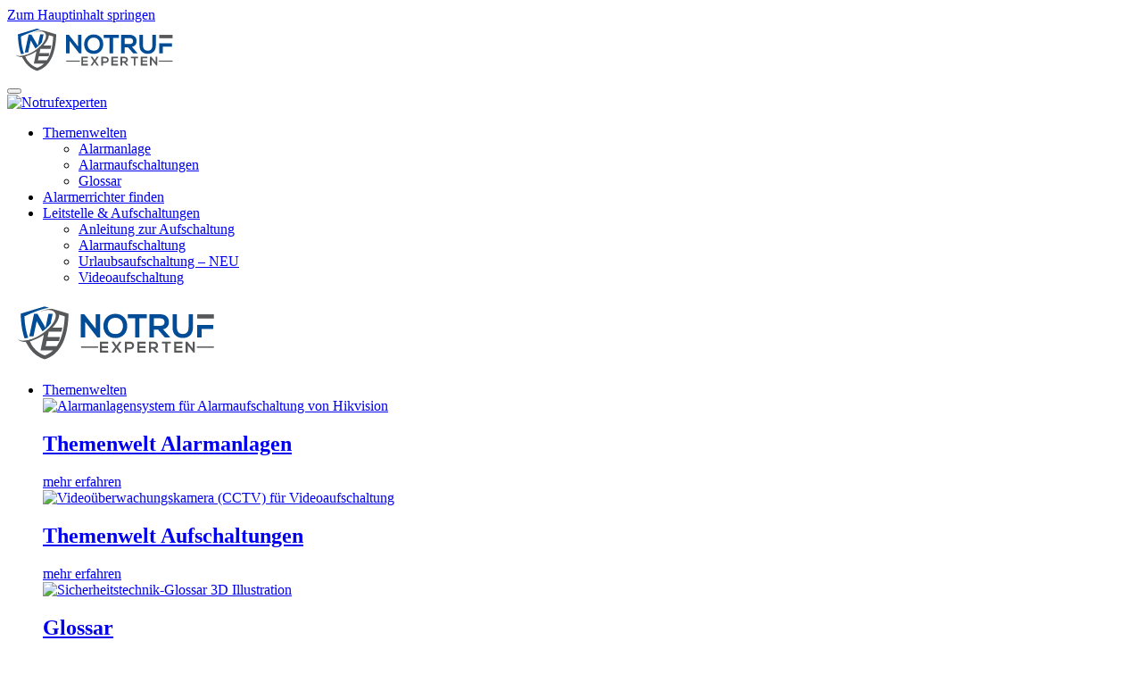

--- FILE ---
content_type: text/html; charset=UTF-8
request_url: https://notrufexperten.de/rechtliches/datenschutz/
body_size: 33079
content:
<!DOCTYPE html>
<html lang="de" prefix="og: https://ogp.me/ns#">
    <head>
        <meta charset="UTF-8">
        <meta name="viewport" content="width=device-width, initial-scale=1">
        <link rel="icon" href="/wp-content/uploads/2023/08/favicon.png" sizes="any">
                <link rel="icon" href="/wp-content/uploads/2023/10/favicon.svg" type="image/svg+xml">
                <link rel="apple-touch-icon" href="/wp-content/uploads/2025/03/apple-touch-icon.png">
                
<!-- Suchmaschinen-Optimierung durch Rank Math PRO - https://rankmath.com/ -->
<title>Datenschutzerklärung - Notrufexperten</title>
<meta name="description" content="Die folgenden Hinweise geben einen einfachen Überblick darüber, was mit Ihren personenbezogenen Daten passiert, wenn Sie diese Website besuchen."/>
<meta name="robots" content="nofollow, index, max-snippet:-1, max-video-preview:-1, max-image-preview:large"/>
<link rel="canonical" href="https://notrufexperten.de/rechtliches/datenschutz/" />
<meta property="og:locale" content="de_DE" />
<meta property="og:type" content="article" />
<meta property="og:title" content="Datenschutzerklärung - Notrufexperten" />
<meta property="og:description" content="Die folgenden Hinweise geben einen einfachen Überblick darüber, was mit Ihren personenbezogenen Daten passiert, wenn Sie diese Website besuchen." />
<meta property="og:url" content="https://notrufexperten.de/rechtliches/datenschutz/" />
<meta property="og:site_name" content="Notrufexperten" />
<meta property="og:updated_time" content="2025-02-26T11:55:10+01:00" />
<meta property="og:image" content="https://notrufexperten.de/wp-content/uploads/2023/08/notrufexperten-logo_hor-1.png" />
<meta property="og:image:secure_url" content="https://notrufexperten.de/wp-content/uploads/2023/08/notrufexperten-logo_hor-1.png" />
<meta property="og:image:width" content="1321" />
<meta property="og:image:height" content="382" />
<meta property="og:image:alt" content="Notrufexperten Logo" />
<meta property="og:image:type" content="image/png" />
<meta property="article:published_time" content="2022-03-24T12:44:52+01:00" />
<meta property="article:modified_time" content="2025-02-26T11:55:10+01:00" />
<meta name="twitter:card" content="summary_large_image" />
<meta name="twitter:title" content="Datenschutzerklärung - Notrufexperten" />
<meta name="twitter:description" content="Die folgenden Hinweise geben einen einfachen Überblick darüber, was mit Ihren personenbezogenen Daten passiert, wenn Sie diese Website besuchen." />
<meta name="twitter:image" content="https://notrufexperten.de/wp-content/uploads/2023/08/notrufexperten-logo_hor-1.png" />
<meta name="twitter:label1" content="Lesedauer" />
<meta name="twitter:data1" content="45 Minuten" />
<script type="application/ld+json" class="rank-math-schema-pro">{"@context":"https://schema.org","@graph":[{"@type":["Corporation","Organization"],"@id":"https://notrufexperten.de/#organization","name":"Notrufexperten","url":"https://notrufexperten.de","email":"kontakt@notrufexperten.de","logo":{"@type":"ImageObject","@id":"https://notrufexperten.de/#logo","url":"https://notrufexperten.de/wp-content/uploads/2023/08/favicon-1.png","contentUrl":"https://notrufexperten.de/wp-content/uploads/2023/08/favicon-1.png","caption":"Notrufexperten","inLanguage":"de","width":"701","height":"700"},"contactPoint":[{"@type":"ContactPoint","telephone":"+49611900265000","contactType":"customer support"}],"description":"\r\n"},{"@type":"WebSite","@id":"https://notrufexperten.de/#website","url":"https://notrufexperten.de","name":"Notrufexperten","publisher":{"@id":"https://notrufexperten.de/#organization"},"inLanguage":"de"},{"@type":"ImageObject","@id":"https://notrufexperten.de/wp-content/uploads/2023/08/notrufexperten-logo_hor-1.png","url":"https://notrufexperten.de/wp-content/uploads/2023/08/notrufexperten-logo_hor-1.png","width":"1321","height":"382","caption":"Notrufexperten Logo","inLanguage":"de"},{"@type":"WebPage","@id":"https://notrufexperten.de/rechtliches/datenschutz/#webpage","url":"https://notrufexperten.de/rechtliches/datenschutz/","name":"Datenschutzerkl\u00e4rung - Notrufexperten","datePublished":"2022-03-24T12:44:52+01:00","dateModified":"2025-02-26T11:55:10+01:00","isPartOf":{"@id":"https://notrufexperten.de/#website"},"primaryImageOfPage":{"@id":"https://notrufexperten.de/wp-content/uploads/2023/08/notrufexperten-logo_hor-1.png"},"inLanguage":"de"},{"@type":"Person","@id":"https://notrufexperten.de/author/npozzi/","name":"Niko Pozanis","url":"https://notrufexperten.de/author/npozzi/","image":{"@type":"ImageObject","@id":"https://secure.gravatar.com/avatar/c800f3390c942fb4d2dacfc65fd8d9eb80902c3e2e7693362c275673c2324f78?s=96&amp;d=mm&amp;r=g","url":"https://secure.gravatar.com/avatar/c800f3390c942fb4d2dacfc65fd8d9eb80902c3e2e7693362c275673c2324f78?s=96&amp;d=mm&amp;r=g","caption":"Niko Pozanis","inLanguage":"de"},"sameAs":["https://notrufexperten.de","https://www.linkedin.com/in/nikolaos-pozanis/"],"worksFor":{"@id":"https://notrufexperten.de/#organization"}},{"@type":"Article","headline":"Datenschutzerkl\u00e4rung - Notrufexperten","datePublished":"2022-03-24T12:44:52+01:00","dateModified":"2025-02-26T11:55:10+01:00","author":{"@id":"https://notrufexperten.de/author/npozzi/","name":"Niko Pozanis"},"publisher":{"@id":"https://notrufexperten.de/#organization"},"description":"Die folgenden Hinweise geben einen einfachen \u00dcberblick dar\u00fcber, was mit Ihren personenbezogenen Daten passiert, wenn Sie diese Website besuchen.","name":"Datenschutzerkl\u00e4rung - Notrufexperten","@id":"https://notrufexperten.de/rechtliches/datenschutz/#richSnippet","isPartOf":{"@id":"https://notrufexperten.de/rechtliches/datenschutz/#webpage"},"image":{"@id":"https://notrufexperten.de/wp-content/uploads/2023/08/notrufexperten-logo_hor-1.png"},"inLanguage":"de","mainEntityOfPage":{"@id":"https://notrufexperten.de/rechtliches/datenschutz/#webpage"}}]}</script>
<!-- /Rank Math WordPress SEO Plugin -->

<script data-borlabs-cookie-script-blocker-id='wp-emojis' type='text/template'>
window._wpemojiSettings = {"baseUrl":"https:\/\/s.w.org\/images\/core\/emoji\/16.0.1\/72x72\/","ext":".png","svgUrl":"https:\/\/s.w.org\/images\/core\/emoji\/16.0.1\/svg\/","svgExt":".svg","source":{"concatemoji":"https:\/\/notrufexperten.de\/wp-includes\/js\/wp-emoji-release.min.js"}};
/*! This file is auto-generated */
!function(s,n){var o,i,e;function c(e){try{var t={supportTests:e,timestamp:(new Date).valueOf()};sessionStorage.setItem(o,JSON.stringify(t))}catch(e){}}function p(e,t,n){e.clearRect(0,0,e.canvas.width,e.canvas.height),e.fillText(t,0,0);var t=new Uint32Array(e.getImageData(0,0,e.canvas.width,e.canvas.height).data),a=(e.clearRect(0,0,e.canvas.width,e.canvas.height),e.fillText(n,0,0),new Uint32Array(e.getImageData(0,0,e.canvas.width,e.canvas.height).data));return t.every(function(e,t){return e===a[t]})}function u(e,t){e.clearRect(0,0,e.canvas.width,e.canvas.height),e.fillText(t,0,0);for(var n=e.getImageData(16,16,1,1),a=0;a<n.data.length;a++)if(0!==n.data[a])return!1;return!0}function f(e,t,n,a){switch(t){case"flag":return n(e,"\ud83c\udff3\ufe0f\u200d\u26a7\ufe0f","\ud83c\udff3\ufe0f\u200b\u26a7\ufe0f")?!1:!n(e,"\ud83c\udde8\ud83c\uddf6","\ud83c\udde8\u200b\ud83c\uddf6")&&!n(e,"\ud83c\udff4\udb40\udc67\udb40\udc62\udb40\udc65\udb40\udc6e\udb40\udc67\udb40\udc7f","\ud83c\udff4\u200b\udb40\udc67\u200b\udb40\udc62\u200b\udb40\udc65\u200b\udb40\udc6e\u200b\udb40\udc67\u200b\udb40\udc7f");case"emoji":return!a(e,"\ud83e\udedf")}return!1}function g(e,t,n,a){var r="undefined"!=typeof WorkerGlobalScope&&self instanceof WorkerGlobalScope?new OffscreenCanvas(300,150):s.createElement("canvas"),o=r.getContext("2d",{willReadFrequently:!0}),i=(o.textBaseline="top",o.font="600 32px Arial",{});return e.forEach(function(e){i[e]=t(o,e,n,a)}),i}function t(e){var t=s.createElement("script");t.src=e,t.defer=!0,s.head.appendChild(t)}"undefined"!=typeof Promise&&(o="wpEmojiSettingsSupports",i=["flag","emoji"],n.supports={everything:!0,everythingExceptFlag:!0},e=new Promise(function(e){s.addEventListener("DOMContentLoaded",e,{once:!0})}),new Promise(function(t){var n=function(){try{var e=JSON.parse(sessionStorage.getItem(o));if("object"==typeof e&&"number"==typeof e.timestamp&&(new Date).valueOf()<e.timestamp+604800&&"object"==typeof e.supportTests)return e.supportTests}catch(e){}return null}();if(!n){if("undefined"!=typeof Worker&&"undefined"!=typeof OffscreenCanvas&&"undefined"!=typeof URL&&URL.createObjectURL&&"undefined"!=typeof Blob)try{var e="postMessage("+g.toString()+"("+[JSON.stringify(i),f.toString(),p.toString(),u.toString()].join(",")+"));",a=new Blob([e],{type:"text/javascript"}),r=new Worker(URL.createObjectURL(a),{name:"wpTestEmojiSupports"});return void(r.onmessage=function(e){c(n=e.data),r.terminate(),t(n)})}catch(e){}c(n=g(i,f,p,u))}t(n)}).then(function(e){for(var t in e)n.supports[t]=e[t],n.supports.everything=n.supports.everything&&n.supports[t],"flag"!==t&&(n.supports.everythingExceptFlag=n.supports.everythingExceptFlag&&n.supports[t]);n.supports.everythingExceptFlag=n.supports.everythingExceptFlag&&!n.supports.flag,n.DOMReady=!1,n.readyCallback=function(){n.DOMReady=!0}}).then(function(){return e}).then(function(){var e;n.supports.everything||(n.readyCallback(),(e=n.source||{}).concatemoji?t(e.concatemoji):e.wpemoji&&e.twemoji&&(t(e.twemoji),t(e.wpemoji)))}))}((window,document),window._wpemojiSettings);
</script>
<link rel='stylesheet' id='formidable-css' href='https://notrufexperten.de/wp-content/plugins/formidable/css/formidableforms.css' media='all' />
<style id='wp-emoji-styles-inline-css'>

	img.wp-smiley, img.emoji {
		display: inline !important;
		border: none !important;
		box-shadow: none !important;
		height: 1em !important;
		width: 1em !important;
		margin: 0 0.07em !important;
		vertical-align: -0.1em !important;
		background: none !important;
		padding: 0 !important;
	}
</style>
<link rel='stylesheet' id='wp-block-library-css' href='https://notrufexperten.de/wp-includes/css/dist/block-library/style.min.css' media='all' />
<style id='classic-theme-styles-inline-css'>
/*! This file is auto-generated */
.wp-block-button__link{color:#fff;background-color:#32373c;border-radius:9999px;box-shadow:none;text-decoration:none;padding:calc(.667em + 2px) calc(1.333em + 2px);font-size:1.125em}.wp-block-file__button{background:#32373c;color:#fff;text-decoration:none}
</style>
<style id='global-styles-inline-css'>
:root{--wp--preset--aspect-ratio--square: 1;--wp--preset--aspect-ratio--4-3: 4/3;--wp--preset--aspect-ratio--3-4: 3/4;--wp--preset--aspect-ratio--3-2: 3/2;--wp--preset--aspect-ratio--2-3: 2/3;--wp--preset--aspect-ratio--16-9: 16/9;--wp--preset--aspect-ratio--9-16: 9/16;--wp--preset--color--black: #000000;--wp--preset--color--cyan-bluish-gray: #abb8c3;--wp--preset--color--white: #ffffff;--wp--preset--color--pale-pink: #f78da7;--wp--preset--color--vivid-red: #cf2e2e;--wp--preset--color--luminous-vivid-orange: #ff6900;--wp--preset--color--luminous-vivid-amber: #fcb900;--wp--preset--color--light-green-cyan: #7bdcb5;--wp--preset--color--vivid-green-cyan: #00d084;--wp--preset--color--pale-cyan-blue: #8ed1fc;--wp--preset--color--vivid-cyan-blue: #0693e3;--wp--preset--color--vivid-purple: #9b51e0;--wp--preset--gradient--vivid-cyan-blue-to-vivid-purple: linear-gradient(135deg,rgba(6,147,227,1) 0%,rgb(155,81,224) 100%);--wp--preset--gradient--light-green-cyan-to-vivid-green-cyan: linear-gradient(135deg,rgb(122,220,180) 0%,rgb(0,208,130) 100%);--wp--preset--gradient--luminous-vivid-amber-to-luminous-vivid-orange: linear-gradient(135deg,rgba(252,185,0,1) 0%,rgba(255,105,0,1) 100%);--wp--preset--gradient--luminous-vivid-orange-to-vivid-red: linear-gradient(135deg,rgba(255,105,0,1) 0%,rgb(207,46,46) 100%);--wp--preset--gradient--very-light-gray-to-cyan-bluish-gray: linear-gradient(135deg,rgb(238,238,238) 0%,rgb(169,184,195) 100%);--wp--preset--gradient--cool-to-warm-spectrum: linear-gradient(135deg,rgb(74,234,220) 0%,rgb(151,120,209) 20%,rgb(207,42,186) 40%,rgb(238,44,130) 60%,rgb(251,105,98) 80%,rgb(254,248,76) 100%);--wp--preset--gradient--blush-light-purple: linear-gradient(135deg,rgb(255,206,236) 0%,rgb(152,150,240) 100%);--wp--preset--gradient--blush-bordeaux: linear-gradient(135deg,rgb(254,205,165) 0%,rgb(254,45,45) 50%,rgb(107,0,62) 100%);--wp--preset--gradient--luminous-dusk: linear-gradient(135deg,rgb(255,203,112) 0%,rgb(199,81,192) 50%,rgb(65,88,208) 100%);--wp--preset--gradient--pale-ocean: linear-gradient(135deg,rgb(255,245,203) 0%,rgb(182,227,212) 50%,rgb(51,167,181) 100%);--wp--preset--gradient--electric-grass: linear-gradient(135deg,rgb(202,248,128) 0%,rgb(113,206,126) 100%);--wp--preset--gradient--midnight: linear-gradient(135deg,rgb(2,3,129) 0%,rgb(40,116,252) 100%);--wp--preset--font-size--small: 13px;--wp--preset--font-size--medium: 20px;--wp--preset--font-size--large: 36px;--wp--preset--font-size--x-large: 42px;--wp--preset--spacing--20: 0.44rem;--wp--preset--spacing--30: 0.67rem;--wp--preset--spacing--40: 1rem;--wp--preset--spacing--50: 1.5rem;--wp--preset--spacing--60: 2.25rem;--wp--preset--spacing--70: 3.38rem;--wp--preset--spacing--80: 5.06rem;--wp--preset--shadow--natural: 6px 6px 9px rgba(0, 0, 0, 0.2);--wp--preset--shadow--deep: 12px 12px 50px rgba(0, 0, 0, 0.4);--wp--preset--shadow--sharp: 6px 6px 0px rgba(0, 0, 0, 0.2);--wp--preset--shadow--outlined: 6px 6px 0px -3px rgba(255, 255, 255, 1), 6px 6px rgba(0, 0, 0, 1);--wp--preset--shadow--crisp: 6px 6px 0px rgba(0, 0, 0, 1);}:where(.is-layout-flex){gap: 0.5em;}:where(.is-layout-grid){gap: 0.5em;}body .is-layout-flex{display: flex;}.is-layout-flex{flex-wrap: wrap;align-items: center;}.is-layout-flex > :is(*, div){margin: 0;}body .is-layout-grid{display: grid;}.is-layout-grid > :is(*, div){margin: 0;}:where(.wp-block-columns.is-layout-flex){gap: 2em;}:where(.wp-block-columns.is-layout-grid){gap: 2em;}:where(.wp-block-post-template.is-layout-flex){gap: 1.25em;}:where(.wp-block-post-template.is-layout-grid){gap: 1.25em;}.has-black-color{color: var(--wp--preset--color--black) !important;}.has-cyan-bluish-gray-color{color: var(--wp--preset--color--cyan-bluish-gray) !important;}.has-white-color{color: var(--wp--preset--color--white) !important;}.has-pale-pink-color{color: var(--wp--preset--color--pale-pink) !important;}.has-vivid-red-color{color: var(--wp--preset--color--vivid-red) !important;}.has-luminous-vivid-orange-color{color: var(--wp--preset--color--luminous-vivid-orange) !important;}.has-luminous-vivid-amber-color{color: var(--wp--preset--color--luminous-vivid-amber) !important;}.has-light-green-cyan-color{color: var(--wp--preset--color--light-green-cyan) !important;}.has-vivid-green-cyan-color{color: var(--wp--preset--color--vivid-green-cyan) !important;}.has-pale-cyan-blue-color{color: var(--wp--preset--color--pale-cyan-blue) !important;}.has-vivid-cyan-blue-color{color: var(--wp--preset--color--vivid-cyan-blue) !important;}.has-vivid-purple-color{color: var(--wp--preset--color--vivid-purple) !important;}.has-black-background-color{background-color: var(--wp--preset--color--black) !important;}.has-cyan-bluish-gray-background-color{background-color: var(--wp--preset--color--cyan-bluish-gray) !important;}.has-white-background-color{background-color: var(--wp--preset--color--white) !important;}.has-pale-pink-background-color{background-color: var(--wp--preset--color--pale-pink) !important;}.has-vivid-red-background-color{background-color: var(--wp--preset--color--vivid-red) !important;}.has-luminous-vivid-orange-background-color{background-color: var(--wp--preset--color--luminous-vivid-orange) !important;}.has-luminous-vivid-amber-background-color{background-color: var(--wp--preset--color--luminous-vivid-amber) !important;}.has-light-green-cyan-background-color{background-color: var(--wp--preset--color--light-green-cyan) !important;}.has-vivid-green-cyan-background-color{background-color: var(--wp--preset--color--vivid-green-cyan) !important;}.has-pale-cyan-blue-background-color{background-color: var(--wp--preset--color--pale-cyan-blue) !important;}.has-vivid-cyan-blue-background-color{background-color: var(--wp--preset--color--vivid-cyan-blue) !important;}.has-vivid-purple-background-color{background-color: var(--wp--preset--color--vivid-purple) !important;}.has-black-border-color{border-color: var(--wp--preset--color--black) !important;}.has-cyan-bluish-gray-border-color{border-color: var(--wp--preset--color--cyan-bluish-gray) !important;}.has-white-border-color{border-color: var(--wp--preset--color--white) !important;}.has-pale-pink-border-color{border-color: var(--wp--preset--color--pale-pink) !important;}.has-vivid-red-border-color{border-color: var(--wp--preset--color--vivid-red) !important;}.has-luminous-vivid-orange-border-color{border-color: var(--wp--preset--color--luminous-vivid-orange) !important;}.has-luminous-vivid-amber-border-color{border-color: var(--wp--preset--color--luminous-vivid-amber) !important;}.has-light-green-cyan-border-color{border-color: var(--wp--preset--color--light-green-cyan) !important;}.has-vivid-green-cyan-border-color{border-color: var(--wp--preset--color--vivid-green-cyan) !important;}.has-pale-cyan-blue-border-color{border-color: var(--wp--preset--color--pale-cyan-blue) !important;}.has-vivid-cyan-blue-border-color{border-color: var(--wp--preset--color--vivid-cyan-blue) !important;}.has-vivid-purple-border-color{border-color: var(--wp--preset--color--vivid-purple) !important;}.has-vivid-cyan-blue-to-vivid-purple-gradient-background{background: var(--wp--preset--gradient--vivid-cyan-blue-to-vivid-purple) !important;}.has-light-green-cyan-to-vivid-green-cyan-gradient-background{background: var(--wp--preset--gradient--light-green-cyan-to-vivid-green-cyan) !important;}.has-luminous-vivid-amber-to-luminous-vivid-orange-gradient-background{background: var(--wp--preset--gradient--luminous-vivid-amber-to-luminous-vivid-orange) !important;}.has-luminous-vivid-orange-to-vivid-red-gradient-background{background: var(--wp--preset--gradient--luminous-vivid-orange-to-vivid-red) !important;}.has-very-light-gray-to-cyan-bluish-gray-gradient-background{background: var(--wp--preset--gradient--very-light-gray-to-cyan-bluish-gray) !important;}.has-cool-to-warm-spectrum-gradient-background{background: var(--wp--preset--gradient--cool-to-warm-spectrum) !important;}.has-blush-light-purple-gradient-background{background: var(--wp--preset--gradient--blush-light-purple) !important;}.has-blush-bordeaux-gradient-background{background: var(--wp--preset--gradient--blush-bordeaux) !important;}.has-luminous-dusk-gradient-background{background: var(--wp--preset--gradient--luminous-dusk) !important;}.has-pale-ocean-gradient-background{background: var(--wp--preset--gradient--pale-ocean) !important;}.has-electric-grass-gradient-background{background: var(--wp--preset--gradient--electric-grass) !important;}.has-midnight-gradient-background{background: var(--wp--preset--gradient--midnight) !important;}.has-small-font-size{font-size: var(--wp--preset--font-size--small) !important;}.has-medium-font-size{font-size: var(--wp--preset--font-size--medium) !important;}.has-large-font-size{font-size: var(--wp--preset--font-size--large) !important;}.has-x-large-font-size{font-size: var(--wp--preset--font-size--x-large) !important;}
:where(.wp-block-post-template.is-layout-flex){gap: 1.25em;}:where(.wp-block-post-template.is-layout-grid){gap: 1.25em;}
:where(.wp-block-columns.is-layout-flex){gap: 2em;}:where(.wp-block-columns.is-layout-grid){gap: 2em;}
:root :where(.wp-block-pullquote){font-size: 1.5em;line-height: 1.6;}
</style>
<link rel='stylesheet' id='borlabs-cookie-custom-css' href='https://notrufexperten.de/wp-content/cache/borlabs-cookie/1/borlabs-cookie-1-de.css' media='all' />
<link href="https://notrufexperten.de/wp-content/themes/yootheme-notrufexperten2025/css/theme.1.css?ver=1763461732" rel="stylesheet">
<link href="https://notrufexperten.de/wp-content/themes/yootheme-notrufexperten2025/css/custom.css?ver=4.5.31" rel="stylesheet">
<script id="asenha-public-js-extra">
var phpVars = {"externalPermalinksEnabled":"1"};
</script>
<script src="https://notrufexperten.de/wp-content/plugins/admin-site-enhancements-pro/assets/js/external-permalinks.js" id="asenha-public-js"></script>
<script data-no-optimize="1" data-no-minify="1" data-cfasync="false" src="https://notrufexperten.de/wp-content/cache/borlabs-cookie/1/borlabs-cookie-config-de.json.js" id="borlabs-cookie-config-js"></script>
<script data-no-optimize="1" data-no-minify="1" data-cfasync="false" src="https://notrufexperten.de/wp-content/plugins/borlabs-cookie/assets/javascript/borlabs-cookie-prioritize.min.js" id="borlabs-cookie-prioritize-js"></script>
<link rel="https://api.w.org/" href="https://notrufexperten.de/wp-json/" /><link rel="alternate" title="JSON" type="application/json" href="https://notrufexperten.de/wp-json/wp/v2/pages/54" />        <style type="text/css" id="admin-menu-logo-css">
            .asenha-admin-logo .ab-item, 
            .asenha-admin-logo a {
                line-height: 28px !important;
                display: flex;
                align-items: center;
            }

            .asenha-admin-logo img {
                vertical-align: middle;
                height: 20px !important;
            }
            
            @media screen and (max-width: 782px) {
                #wpadminbar li#wp-admin-bar-asenha-admin-bar-logo {
                    display: block;
                }
                
                #wpadminbar li#wp-admin-bar-asenha-admin-bar-logo a {
                    display: flex;
                    margin-left: 8px;
                }
            }
        </style>
        <link data-borlabs-cookie-style-blocker-id="adobe-fonts-type-kit" rel="stylesheet" data-borlabs-cookie-style-blocker-href="https://use.typekit.net/ger3lgd.css"><script>document.documentElement.className += " js";</script>
<script src="https://notrufexperten.de/wp-content/themes/yootheme/vendor/assets/uikit/dist/js/uikit.js?ver=4.5.31"></script>
<script src="https://notrufexperten.de/wp-content/themes/yootheme/vendor/assets/uikit/dist/js/uikit-icons-devstack.min.js?ver=4.5.31"></script>
<script src="https://notrufexperten.de/wp-content/themes/yootheme/js/theme.js?ver=4.5.31"></script>
<script>window.yootheme ||= {}; var $theme = yootheme.theme = {"i18n":{"close":{"label":"Schlie\u00dfen","0":"yootheme"},"totop":{"label":"Back to top","0":"yootheme"},"marker":{"label":"Open","0":"yootheme"},"navbarToggleIcon":{"label":"Men\u00fc \u00f6ffnen","0":"yootheme"},"paginationPrevious":{"label":"Vorherige Seite","0":"yootheme"},"paginationNext":{"label":"N\u00e4chste Seite","0":"yootheme"},"searchIcon":{"toggle":"Open Search","submit":"Suche starten"},"slider":{"next":"N\u00e4chstes Bild","previous":"Vorheriges Bild","slideX":"Bild %s","slideLabel":"%s von %s"},"slideshow":{"next":"N\u00e4chstes Bild","previous":"Vorheriges Bild","slideX":"Bild %s","slideLabel":"%s von %s"},"lightboxPanel":{"next":"N\u00e4chstes Bild","previous":"Vorheriges Bild","slideLabel":"%s von %s","close":"Schlie\u00dfen"}}};</script>
<script src="https://notrufexperten.de/wp-content/themes/yootheme-notrufexperten2025/js/custom.js?ver=4.5.31"></script>
<link rel="icon" href="https://notrufexperten.de/wp-content/uploads/2023/08/cropped-favicon-32x32.png" sizes="32x32" />
<link rel="icon" href="https://notrufexperten.de/wp-content/uploads/2023/08/cropped-favicon-192x192.png" sizes="192x192" />
<link rel="apple-touch-icon" href="https://notrufexperten.de/wp-content/uploads/2023/08/cropped-favicon-180x180.png" />
<meta name="msapplication-TileImage" content="https://notrufexperten.de/wp-content/uploads/2023/08/cropped-favicon-270x270.png" />
    </head>
    <body class="wp-singular page-template-default page page-id-54 page-child parent-pageid-15 wp-theme-yootheme wp-child-theme-yootheme-notrufexperten2025 ">

        
        <div class="uk-hidden-visually uk-notification uk-notification-top-left uk-width-auto">
            <div class="uk-notification-message">
                <a href="#tm-main" class="uk-link-reset">Zum Hauptinhalt springen</a>
            </div>
        </div>

        
        
        <div class="tm-page">

                        


<header class="tm-header-mobile uk-hidden@m">


    
        <div class="uk-navbar-container">

            <div class="uk-container uk-container-expand">
                <nav class="uk-navbar" uk-navbar="{&quot;align&quot;:&quot;left&quot;,&quot;container&quot;:&quot;.tm-header-mobile&quot;,&quot;boundary&quot;:&quot;.tm-header-mobile .uk-navbar-container&quot;}">

                                        <div class="uk-navbar-left ">

                                                    <a href="https://notrufexperten.de/" aria-label="Zurück zur Startseite" class="uk-logo uk-navbar-item">
    <img alt="Notrufexperten" loading="eager" width="200" height="58" src="/wp-content/uploads/2023/10/notrufexperten-logo_hor.svg"><img class="uk-logo-inverse" alt="Notrufexperten" loading="eager" width="200" height="58" src="/wp-content/uploads/2024/11/notrufexperten-logo_hor_w02.svg"></a>                        
                        
                        
                    </div>
                    
                    
                                        <div class="uk-navbar-right">

                                                                            
                                                    <a uk-toggle href="#tm-dialog-mobile" class="uk-navbar-toggle">

        
        <div uk-navbar-toggle-icon></div>

        
    </a>                        
                    </div>
                    
                </nav>
            </div>

        </div>

    



        <div id="tm-dialog-mobile" uk-offcanvas="container: true; overlay: true" mode="slide" flip>
        <div class="uk-offcanvas-bar uk-flex uk-flex-column">

                        <button class="uk-offcanvas-close uk-close-large" type="button" uk-close uk-toggle="cls: uk-close-large; mode: media; media: @s"></button>
            
                        <div class="uk-margin-auto-bottom uk-text-center">
                
<div class="uk-grid uk-child-width-1-1" uk-grid>    <div>
<div class="uk-panel">

    
    <a href="https://notrufexperten.de/" aria-label="Zurück zur Startseite" class="uk-logo">
    <picture>
<source type="image/webp" srcset="/wp-content/themes/yootheme/cache/01/notrufexperten-logo_ver-01036288.webp 100w, /wp-content/themes/yootheme/cache/b0/notrufexperten-logo_ver-b00347db.webp 200w" sizes="(min-width: 100px) 100px">
<img alt="Notrufexperten" loading="eager" src="/wp-content/themes/yootheme/cache/71/notrufexperten-logo_ver-71802979.png" width="100" height="100">
</picture></a>
</div>
</div>    <div>
<div class="uk-panel widget widget_nav_menu" id="nav_menu-2">

    
    
<ul class="uk-nav uk-nav-secondary uk-nav-center">
    
	<li class="menu-item menu-item-type-taxonomy menu-item-object-category menu-item-has-children uk-parent"><a href="https://notrufexperten.de/wissen/">Themenwelten</a>
	<ul class="uk-nav-sub">

		<li class="menu-item menu-item-type-taxonomy menu-item-object-category"><a href="https://notrufexperten.de/wissen/alarmanlagen/">Alarmanlage</a></li>
		<li class="menu-item menu-item-type-taxonomy menu-item-object-category"><a href="https://notrufexperten.de/wissen/alarmaufschaltungen/">Alarmaufschaltungen</a></li>
		<li class="menu-item menu-item-type-taxonomy menu-item-object-category"><a href="https://notrufexperten.de/wissen/alarmanlagen/glossar/">Glossar</a></li></ul></li>
	<li class="menu-item menu-item-type-post_type menu-item-object-page"><a href="https://notrufexperten.de/alarmerrichter/">Alarmerrichter finden</a></li>
	<li class="menu-item menu-item-type-post_type menu-item-object-page menu-item-has-children uk-parent"><a href="https://notrufexperten.de/nsl/">Leitstelle & Aufschaltungen</a>
	<ul class="uk-nav-sub">

		<li class="menu-item menu-item-type-post_type menu-item-object-page"><a href="https://notrufexperten.de/nsl/anleitung-zur-aufschaltung/">Anleitung zur Aufschaltung</a></li>
		<li class="menu-item menu-item-type-post_type menu-item-object-page"><a href="https://notrufexperten.de/nsl/alarmaufschaltung/">Alarmaufschaltung</a></li>
		<li class="menu-item menu-item-type-post_type menu-item-object-page"><a href="https://notrufexperten.de/nsl/urlaubsaufschaltung/">Urlaubsaufschaltung – NEU</a></li>
		<li class="menu-item menu-item-type-post_type menu-item-object-page"><a href="https://notrufexperten.de/nsl/videoaufschaltung/">Videoaufschaltung</a></li></ul></li></ul>

</div>
</div></div>            </div>
            
            
        </div>
    </div>
    
    
    

</header>




<header class="tm-header uk-visible@m">



        <div uk-sticky media="@m" show-on-up animation="uk-animation-slide-top" cls-active="uk-navbar-sticky" sel-target=".uk-navbar-container">
    
        <div class="uk-navbar-container">

            <div class="uk-container uk-container-expand uk-padding-remove-left">
                <nav class="uk-navbar" uk-navbar="{&quot;align&quot;:&quot;left&quot;,&quot;container&quot;:&quot;.tm-header &gt; [uk-sticky]&quot;,&quot;boundary&quot;:&quot;.tm-header .uk-navbar-container&quot;}">

                                        <div class="uk-navbar-left ">

                                                    <a href="https://notrufexperten.de/" aria-label="Zurück zur Startseite" class="uk-logo uk-navbar-item">
    <img alt="Notrufexperten" loading="eager" width="250" height="72" src="/wp-content/uploads/2023/10/notrufexperten-logo_hor.svg"><img class="uk-logo-inverse" alt="Notrufexperten" loading="eager" width="250" height="72" src="/wp-content/uploads/2024/11/notrufexperten-logo_hor_w02.svg"></a>                        
                        
                        
                    </div>
                    
                                        <div class="uk-navbar-center">

                        
                                                    
<ul class="uk-navbar-nav">
    
	<li class="menu-item menu-item-type-taxonomy menu-item-object-category menu-item-has-children uk-parent"><a href="https://notrufexperten.de/wissen/">Themenwelten</a>
	<div class="uk-drop uk-navbar-dropdown" pos="bottom-left" stretch="x" boundary=".tm-header .uk-navbar-container"><div class="uk-grid-margin uk-container"><div class="uk-grid tm-grid-expand uk-child-width-1-1">
<div class="uk-width-1-1@m">
    
        
            
            
            
                
                    
<div class="uk-margin-remove-vertical">
    
        <div class="uk-grid uk-child-width-1-1 uk-child-width-1-2@s uk-child-width-1-3@m uk-flex-center uk-grid-match" uk-grid>                <div>
<div class="el-item uk-card uk-card-default uk-flex uk-flex-column">
    
                <div class="uk-grid-collapse uk-flex-1 uk-flex-column  uk-flex-row@m" uk-grid>        
                        <div class="uk-width-1-3@m uk-flex uk-flex-column  uk-flex-1 uk-flex-initial@m">            
                                <div class="uk-card-media-left uk-flex-1 uk-flex uk-flex-column" uk-toggle="cls: uk-card-media-left uk-card-media-top; mode: media; media: @m"><a href="https://notrufexperten.de/wissen/alarmanlagen/" class="uk-flex-1 uk-flex uk-flex-column">

    
                <picture>
<source type="image/webp" srcset="/wp-content/themes/yootheme/cache/60/notrufexperten_hikvision_as-6092fe1c.webp 300w, /wp-content/themes/yootheme/cache/31/notrufexperten_hikvision_as-3141f315.webp 600w" sizes="(min-width: 300px) 300px">
<img src="/wp-content/themes/yootheme/cache/8e/notrufexperten_hikvision_as-8e448cca.png" width="300" height="300" alt="Alarmanlagensystem für Alarmaufschaltung von Hikvision" loading="lazy" class="el-image uk-flex-1 uk-object-cover">
</picture>        
        
    
</a></div>                
                        </div>            
                        <div class="uk-width-expand uk-flex-none uk-flex-1@m">            
                
                                <div class="uk-card-body uk-margin-remove-first-child">                
                    

        
                <h2 class="el-title uk-h3 uk-link-reset uk-margin-small-top uk-margin-remove-bottom">                        <a href="https://notrufexperten.de/wissen/alarmanlagen/">Themenwelt Alarmanlagen</a>                    </h2>        
        
    
        
        
        
        
                <div class="uk-margin-top"><a href="https://notrufexperten.de/wissen/alarmanlagen/" class="el-link uk-button uk-button-text">mehr erfahren</a></div>        

                                </div>                
                
                        </div>            
                </div>        
    
</div></div>
                <div>
<div class="el-item uk-card uk-card-default uk-flex uk-flex-column">
    
                <div class="uk-grid-collapse uk-flex-1 uk-flex-column  uk-flex-row@m" uk-grid>        
                        <div class="uk-width-1-3@m uk-flex uk-flex-column  uk-flex-1 uk-flex-initial@m">            
                                <div class="uk-card-media-left uk-flex-1 uk-flex uk-flex-column" uk-toggle="cls: uk-card-media-left uk-card-media-top; mode: media; media: @m"><a href="https://notrufexperten.de/wissen/alarmaufschaltungen/" class="uk-flex-1 uk-flex uk-flex-column">

    
                <picture>
<source type="image/webp" srcset="/wp-content/themes/yootheme/cache/10/notrufexperten-hikvision_cam-100dd189.webp 300w, /wp-content/themes/yootheme/cache/41/notrufexperten-hikvision_cam-41dedc80.webp 600w" sizes="(min-width: 300px) 300px">
<img src="/wp-content/themes/yootheme/cache/ac/notrufexperten-hikvision_cam-ac79d7fc.png" width="300" height="300" alt="Videoüberwachungskamera (CCTV)  für Videoaufschaltung" loading="lazy" class="el-image uk-flex-1 uk-object-cover">
</picture>        
        
    
</a></div>                
                        </div>            
                        <div class="uk-width-expand uk-flex-none uk-flex-1@m">            
                
                                <div class="uk-card-body uk-margin-remove-first-child">                
                    

        
                <h2 class="el-title uk-h3 uk-link-reset uk-margin-small-top uk-margin-remove-bottom">                        <a href="https://notrufexperten.de/wissen/alarmaufschaltungen/">Themenwelt Aufschaltungen</a>                    </h2>        
        
    
        
        
        
        
                <div class="uk-margin-top"><a href="https://notrufexperten.de/wissen/alarmaufschaltungen/" class="el-link uk-button uk-button-text">mehr erfahren</a></div>        

                                </div>                
                
                        </div>            
                </div>        
    
</div></div>
                <div>
<div class="el-item uk-card uk-card-default uk-flex uk-flex-column">
    
                <div class="uk-grid-collapse uk-flex-1 uk-flex-column  uk-flex-row@m" uk-grid>        
                        <div class="uk-width-1-3@m uk-flex uk-flex-column  uk-flex-1 uk-flex-initial@m">            
                                <div class="uk-card-media-left uk-flex-1 uk-flex uk-flex-column" uk-toggle="cls: uk-card-media-left uk-card-media-top; mode: media; media: @m"><a href="https://notrufexperten.de/wissen/alarmanlagen/glossar/" class="uk-flex-1 uk-flex uk-flex-column">

    
                <picture>
<source type="image/webp" srcset="/wp-content/themes/yootheme/cache/a1/notrufexperten_glossar_abc-a1d51014.webp 300w, /wp-content/themes/yootheme/cache/f0/notrufexperten_glossar_abc-f0061d1d.webp 600w" sizes="(min-width: 300px) 300px">
<img src="/wp-content/themes/yootheme/cache/a7/notrufexperten_glossar_abc-a7d8cbb7.png" width="300" height="300" alt="Sicherheitstechnik-Glossar 3D Illustration " loading="lazy" class="el-image uk-flex-1 uk-object-cover">
</picture>        
        
    
</a></div>                
                        </div>            
                        <div class="uk-width-expand uk-flex-none uk-flex-1@m">            
                
                                <div class="uk-card-body uk-margin-remove-first-child">                
                    

        
                <h2 class="el-title uk-h3 uk-link-reset uk-margin-small-top uk-margin-remove-bottom">                        <a href="https://notrufexperten.de/wissen/alarmanlagen/glossar/">Glossar</a>                    </h2>        
        
    
        
        
        
        
                <div class="uk-margin-top"><a href="https://notrufexperten.de/wissen/alarmanlagen/glossar/" class="el-link uk-button uk-button-text">mehr erfahren</a></div>        

                                </div>                
                
                        </div>            
                </div>        
    
</div></div>
                </div>
    
</div>
                
            
        
    
</div></div></div></div></li>
	<li class="menu-item menu-item-type-post_type menu-item-object-page"><a href="https://notrufexperten.de/alarmerrichter/">Alarmerrichter finden</a></li>
	<li class="menu-item menu-item-type-post_type menu-item-object-page menu-item-has-children uk-parent"><a href="https://notrufexperten.de/nsl/">Leitstelle & Aufschaltungen</a>
	<div class="uk-drop uk-navbar-dropdown" pos="bottom-left" stretch="x" boundary=".tm-header .uk-navbar-container"><div class="uk-grid-margin uk-container uk-container-xlarge"><div class="uk-visible@xl uk-grid tm-grid-expand" uk-grid>
<div class="uk-width-3-4@m">
    
        
            
            
            
                
                    
<div class="uk-margin">
    
        <div class="uk-grid uk-child-width-1-1 uk-child-width-1-2@xl uk-grid-match" uk-grid>                <div>
<div class="el-item uk-flex uk-flex-column">
        <a class="uk-flex-1 uk-card uk-card-default uk-card-hover uk-card-body uk-link-toggle" href="/nsl/">    
                <div uk-grid>        
                        <div class="uk-width-1-3@l">            
                                

    
                <picture>
<source type="image/webp" srcset="/wp-content/themes/yootheme/cache/ae/alarmaufschaltung_03-ae9b86aa.webp 400w, /wp-content/themes/yootheme/cache/bb/alarmaufschaltung_03-bbed4337.webp 768w, /wp-content/themes/yootheme/cache/07/alarmaufschaltung_03-07f46657.webp 800w" sizes="(min-width: 400px) 400px">
<img src="/wp-content/themes/yootheme/cache/21/alarmaufschaltung_03-21ce394d.jpeg" width="400" height="300" alt="Notruf- und Serviceleitstelle (NSL) der Notrufexperten für Alarm- und Videoaufschaltungen" loading="lazy" class="el-image">
</picture>        
        
    
                
                        </div>            
                        <div class="uk-width-expand uk-margin-remove-first-child">            
                
                
                    

                <div class="el-meta uk-text-meta uk-margin-top">24/7 NSL, VdS zertifiziert </div>        
                <h3 class="el-title uk-card-title uk-margin-remove-top uk-margin-remove-bottom">                        Die Leitstelle im Überblick                    </h3>        
        
    
        
        
        
        
                <div><div class="el-link uk-button uk-button-text uk-button-small">mehr erfahren</div></div>        

                
                
                        </div>            
                </div>        
        </a>    
</div></div>
                <div>
<div class="el-item uk-flex uk-flex-column">
        <a class="uk-flex-1 uk-card uk-card-default uk-card-hover uk-card-body uk-link-toggle" href="/nsl/aufschaltung/">    
                <div uk-grid>        
                        <div class="uk-width-1-3@l">            
                                

    
                <picture>
<source type="image/webp" srcset="/wp-content/themes/yootheme/cache/c5/Aufschaltungsseite_bl_ne-c553bb3f.webp 400w, /wp-content/themes/yootheme/cache/d0/Aufschaltungsseite_bl_ne-d0257ea2.webp 768w, /wp-content/themes/yootheme/cache/6c/Aufschaltungsseite_bl_ne-6c3c5bc2.webp 800w" sizes="(min-width: 400px) 400px">
<img src="/wp-content/themes/yootheme/cache/e2/Aufschaltungsseite_bl_ne-e2fdffe5.jpeg" width="400" height="300" alt="Notruf- und Serviceleitstelle (NSL) der Notrufexperten für Alarm- und Videoaufschaltungen" loading="lazy" class="el-image">
</picture>        
        
    
                
                        </div>            
                        <div class="uk-width-expand uk-margin-remove-first-child">            
                
                
                    

                <div class="el-meta uk-text-meta uk-margin-top">Modular, transparent, prozessoptimiert</div>        
                <h3 class="el-title uk-card-title uk-margin-remove-top uk-margin-remove-bottom">                        Anleitung zur Aufschaltung                    </h3>        
        
    
        
        
        
        
                <div><div class="el-link uk-button uk-button-text uk-button-small">weiter</div></div>        

                
                
                        </div>            
                </div>        
        </a>    
</div></div>
                </div>
    
</div>
<div class="uk-margin-remove-vertical">
    
        <div class="uk-grid uk-child-width-1-1 uk-child-width-1-2@s uk-child-width-1-3@xl uk-flex-center uk-grid-match" uk-grid>                <div>
<div class="el-item uk-flex uk-flex-column">
        <a class="uk-flex-1 uk-card uk-card-primary uk-card-small uk-card-body uk-link-toggle" href="https://notrufexperten.de/nsl/alarmaufschaltung/">    
                <div class="uk-flex-middle" uk-grid>        
                        <div class="uk-width-1-4@m">            
                                

    
                <picture>
<source type="image/webp" srcset="/wp-content/themes/yootheme/cache/77/alarm01_w-7793bc5d.webp 90w, /wp-content/themes/yootheme/cache/0d/alarm01_w-0d1a601d.webp 180w" sizes="(min-width: 90px) 90px">
<img src="/wp-content/themes/yootheme/cache/61/alarm01_w-61b272ae.png" width="90" height="90" alt="Icon Alarmaufschaltung" loading="lazy" class="el-image">
</picture>        
        
    
                
                        </div>            
                        <div class="uk-width-expand uk-margin-remove-first-child">            
                
                
                    

                <div class="el-meta uk-margin-top"><span class="uk-badge">Schnell und komfortabel</span></div>        
                <h2 class="el-title uk-h3 uk-margin-small-top uk-margin-remove-bottom">                        Alarmaufschaltung                    </h2>        
        
    
        
        
        
        
                <div><div class="el-link uk-button uk-button-text uk-button-small">für Privat und Gewerbe</div></div>        

                
                
                        </div>            
                </div>        
        </a>    
</div></div>
                <div>
<div class="el-item uk-flex uk-flex-column">
        <a class="uk-flex-1 uk-card uk-card-primary uk-card-small uk-card-body uk-link-toggle" href="https://notrufexperten.de/nsl/urlaubsaufschaltung/">    
                <div class="uk-flex-middle" uk-grid>        
                        <div class="uk-width-1-4@m">            
                                

    
                <picture>
<source type="image/webp" srcset="/wp-content/themes/yootheme/cache/81/urlaub01_w-813bf91a.webp 90w, /wp-content/themes/yootheme/cache/05/urlaub01_w-05ef375c.webp 180w" sizes="(min-width: 90px) 90px">
<img src="/wp-content/themes/yootheme/cache/a4/urlaub01_w-a484ae72.png" width="90" height="90" alt="Icon Urlaubsaufschaltung" loading="lazy" class="el-image">
</picture>        
        
    
                
                        </div>            
                        <div class="uk-width-expand uk-margin-remove-first-child">            
                
                
                    

                <div class="el-meta uk-margin-top"><span class="uk-badge">Aufschalten ohne Abo</span></div>        
                <h2 class="el-title uk-h3 uk-margin-small-top uk-margin-remove-bottom">                        Urlaubsaufschaltung                    </h2>        
        
    
        
        
        
        
                <div><div class="el-link uk-button uk-button-text uk-button-small">einfach, flexibel, preiswert</div></div>        

                
                
                        </div>            
                </div>        
        </a>    
</div></div>
                <div>
<div class="el-item uk-flex uk-flex-column">
        <a class="uk-flex-1 uk-card uk-card-primary uk-card-small uk-card-body uk-link-toggle" href="https://notrufexperten.de/nsl/videoaufschaltung/">    
                <div class="uk-flex-middle" uk-grid>        
                        <div class="uk-width-1-4@m">            
                                

    
                <picture>
<source type="image/webp" srcset="/wp-content/themes/yootheme/cache/1a/video01_w-1a0b0965.webp 90w, /wp-content/themes/yootheme/cache/9d/video01_w-9d67b048.webp 180w" sizes="(min-width: 90px) 90px">
<img src="/wp-content/themes/yootheme/cache/8d/video01_w-8d27bba0.png" width="90" height="90" alt="Icon Videoaufschaltung" loading="lazy" class="el-image">
</picture>        
        
    
                
                        </div>            
                        <div class="uk-width-expand uk-margin-remove-first-child">            
                
                
                    

                <div class="el-meta uk-margin-top"><span class="uk-badge">Top Technik – faire Preise </span></div>        
                <h2 class="el-title uk-h3 uk-margin-small-top uk-margin-remove-bottom">                        Videoaufschaltung                    </h2>        
        
    
        
        
        
        
                <div><div class="el-link uk-button uk-button-text uk-button-small">alles im Blick</div></div>        

                
                
                        </div>            
                </div>        
        </a>    
</div></div>
                </div>
    
</div>
                
            
        
    
</div>
<div class="uk-grid-item-match uk-flex-middle uk-width-1-4@m">
    
        
            
            
                        <div class="uk-panel uk-width-1-1">            
                
                    
<div class="uk-panel uk-margin-remove-first-child uk-margin uk-text-center">
    
        
            
                
            
            
                                
<div class="tm-mask-default uk-inline">
    
                <picture>
<source type="image/webp" srcset="/wp-content/themes/yootheme/cache/5d/Portrait_Neuhaus_MArcus-1013_1280-5d297d69.webp 250w, /wp-content/themes/yootheme/cache/4c/Portrait_Neuhaus_MArcus-1013_1280-4c9910be.webp 500w" sizes="(min-width: 250px) 250px">
<img src="/wp-content/themes/yootheme/cache/b6/Portrait_Neuhaus_MArcus-1013_1280-b6149fe2.jpeg" width="250" height="250" alt="Marcus Neuhaus – Geschäfstführer" loading="lazy" class="el-image">
</picture>        
        
    
</div>                
                
                    

                <div class="el-meta uk-text-meta">Marcus Neuhaus</div>        
                <div class="el-title uk-h3 uk-margin-small-top uk-margin-remove-bottom">                        Noch Fragen oder Wünsche? Rufen Sie mich einfach an.                    </div>        
        
    
        
        
        
        
                <div class="uk-margin-top"><a href="tel:+49611900265000" class="el-link uk-button uk-button-default">0611 - 900 26 5000</a></div>        

                
                
            
        
    
</div>
                
                        </div>            
        
    
</div></div></div><div class="uk-hidden@xl uk-grid tm-grid-expand uk-grid-margin" uk-grid>
<div class="uk-width-3-5@m">
    
        
            
            
            
                
                    
<div class="uk-margin">
    
        <div class="uk-grid uk-child-width-1-1 uk-child-width-1-2@xl uk-grid-match" uk-grid>                <div>
<div class="el-item uk-flex uk-flex-column">
        <a class="uk-flex-1 uk-card uk-card-default uk-card-hover uk-card-body uk-link-toggle" href="/nsl/">    
                <div uk-grid>        
                        <div class="uk-width-1-3@s">            
                                

    
                <picture>
<source type="image/webp" srcset="/wp-content/themes/yootheme/cache/ae/alarmaufschaltung_03-ae9b86aa.webp 400w, /wp-content/themes/yootheme/cache/bb/alarmaufschaltung_03-bbed4337.webp 768w, /wp-content/themes/yootheme/cache/07/alarmaufschaltung_03-07f46657.webp 800w" sizes="(min-width: 400px) 400px">
<img src="/wp-content/themes/yootheme/cache/21/alarmaufschaltung_03-21ce394d.jpeg" width="400" height="300" alt="Notruf- und Serviceleitstelle (NSL) der Notrufexperten für Alarm- und Videoaufschaltungen" loading="lazy" class="el-image">
</picture>        
        
    
                
                        </div>            
                        <div class="uk-width-expand uk-margin-remove-first-child">            
                
                
                    

                <div class="el-meta uk-text-meta uk-margin-top">24/7 NSL, VdS zertifiziert </div>        
                <h3 class="el-title uk-card-title uk-margin-remove-top uk-margin-remove-bottom">                        Die Leitstelle im Überblick                    </h3>        
        
    
        
        
        
        
                <div><div class="el-link uk-button uk-button-text uk-button-small">mehr erfahren</div></div>        

                
                
                        </div>            
                </div>        
        </a>    
</div></div>
                <div>
<div class="el-item uk-flex uk-flex-column">
        <a class="uk-flex-1 uk-card uk-card-default uk-card-hover uk-card-body uk-link-toggle" href="/nsl/aufschaltung/">    
                <div uk-grid>        
                        <div class="uk-width-1-3@s">            
                                

    
                <picture>
<source type="image/webp" srcset="/wp-content/themes/yootheme/cache/c5/Aufschaltungsseite_bl_ne-c553bb3f.webp 400w, /wp-content/themes/yootheme/cache/d0/Aufschaltungsseite_bl_ne-d0257ea2.webp 768w, /wp-content/themes/yootheme/cache/6c/Aufschaltungsseite_bl_ne-6c3c5bc2.webp 800w" sizes="(min-width: 400px) 400px">
<img src="/wp-content/themes/yootheme/cache/e2/Aufschaltungsseite_bl_ne-e2fdffe5.jpeg" width="400" height="300" alt="Notruf- und Serviceleitstelle (NSL) der Notrufexperten für Alarm- und Videoaufschaltungen" loading="lazy" class="el-image">
</picture>        
        
    
                
                        </div>            
                        <div class="uk-width-expand uk-margin-remove-first-child">            
                
                
                    

                <div class="el-meta uk-text-meta uk-margin-top">Modular, transparent, prozessoptimiert</div>        
                <h3 class="el-title uk-card-title uk-margin-remove-top uk-margin-remove-bottom">                        Anleitung zur Aufschaltung                    </h3>        
        
    
        
        
        
        
                <div><div class="el-link uk-button uk-button-text uk-button-small">weiter</div></div>        

                
                
                        </div>            
                </div>        
        </a>    
</div></div>
                </div>
    
</div><hr><div class="uk-panel uk-margin"><div class="uk-grid tm-grid-expand uk-grid-margin" uk-grid>
<div class="uk-width-1-2@m">
    
        
            
            
            
                
                    
<h3>        Noch Fragen oder Wünsche? Rufen Sie uns einfach an.     </h3>
                
            
        
    
</div>
<div class="uk-width-1-2@m">
    
        
            
            
            
                
                    
<div class="uk-margin uk-text-center">
    
    
        
        
<a class="el-content uk-button uk-button-default uk-flex-inline uk-flex-center uk-flex-middle" href="tel:+49611900265000">
        <span class="uk-margin-small-right" uk-icon="receiver"></span>    
        0611 900 26 5000    
    
</a>


        
    
    
</div>

                
            
        
    
</div></div></div>
                
            
        
    
</div>
<div class="uk-width-2-5@m">
    
        
            
            
            
                
                    
<div class="uk-margin-remove-vertical">
    
        <div class="uk-grid uk-child-width-1-1 uk-flex-center uk-grid-row-small uk-grid-match" uk-grid>                <div>
<div class="el-item uk-flex uk-flex-column">
        <a class="uk-flex-1 uk-card uk-card-primary uk-card-small uk-card-body uk-link-toggle" href="https://notrufexperten.de/nsl/alarmaufschaltung/">    
                <div class="uk-flex-middle" uk-grid>        
                        <div class="uk-width-1-4@m">            
                                

    
                <picture>
<source type="image/webp" srcset="/wp-content/themes/yootheme/cache/77/alarm01_w-7793bc5d.webp 90w, /wp-content/themes/yootheme/cache/0d/alarm01_w-0d1a601d.webp 180w" sizes="(min-width: 90px) 90px">
<img src="/wp-content/themes/yootheme/cache/61/alarm01_w-61b272ae.png" width="90" height="90" alt="Icon Alarmaufschaltung" loading="lazy" class="el-image">
</picture>        
        
    
                
                        </div>            
                        <div class="uk-width-expand uk-margin-remove-first-child">            
                
                
                    

                <div class="el-meta uk-margin-top"><span class="uk-badge">Schnell und komfortabel</span></div>        
                <h2 class="el-title uk-h3 uk-margin-small-top uk-margin-remove-bottom">                        Alarmaufschaltung                    </h2>        
        
    
        
        
        
        
                <div><div class="el-link uk-button uk-button-text uk-button-small">für Privat und Gewerbe</div></div>        

                
                
                        </div>            
                </div>        
        </a>    
</div></div>
                <div>
<div class="el-item uk-flex uk-flex-column">
        <a class="uk-flex-1 uk-card uk-card-primary uk-card-small uk-card-body uk-link-toggle" href="https://notrufexperten.de/nsl/urlaubsaufschaltung/">    
                <div class="uk-flex-middle" uk-grid>        
                        <div class="uk-width-1-4@m">            
                                

    
                <picture>
<source type="image/webp" srcset="/wp-content/themes/yootheme/cache/81/urlaub01_w-813bf91a.webp 90w, /wp-content/themes/yootheme/cache/05/urlaub01_w-05ef375c.webp 180w" sizes="(min-width: 90px) 90px">
<img src="/wp-content/themes/yootheme/cache/a4/urlaub01_w-a484ae72.png" width="90" height="90" alt="Icon Urlaubsaufschaltung" loading="lazy" class="el-image">
</picture>        
        
    
                
                        </div>            
                        <div class="uk-width-expand uk-margin-remove-first-child">            
                
                
                    

                <div class="el-meta uk-margin-top"><span class="uk-badge">Aufschalten ohne Abo</span></div>        
                <h2 class="el-title uk-h3 uk-margin-small-top uk-margin-remove-bottom">                        Urlaubsaufschaltung                    </h2>        
        
    
        
        
        
        
                <div><div class="el-link uk-button uk-button-text uk-button-small">einfach, flexibel, preiswert</div></div>        

                
                
                        </div>            
                </div>        
        </a>    
</div></div>
                <div>
<div class="el-item uk-flex uk-flex-column">
        <a class="uk-flex-1 uk-card uk-card-primary uk-card-small uk-card-body uk-link-toggle" href="https://notrufexperten.de/nsl/videoaufschaltung/">    
                <div class="uk-flex-middle" uk-grid>        
                        <div class="uk-width-1-4@m">            
                                

    
                <picture>
<source type="image/webp" srcset="/wp-content/themes/yootheme/cache/1a/video01_w-1a0b0965.webp 90w, /wp-content/themes/yootheme/cache/9d/video01_w-9d67b048.webp 180w" sizes="(min-width: 90px) 90px">
<img src="/wp-content/themes/yootheme/cache/8d/video01_w-8d27bba0.png" width="90" height="90" alt="Icon Videoaufschaltung" loading="lazy" class="el-image">
</picture>        
        
    
                
                        </div>            
                        <div class="uk-width-expand uk-margin-remove-first-child">            
                
                
                    

                <div class="el-meta uk-margin-top"><span class="uk-badge">Top Technik – faire Preise </span></div>        
                <h2 class="el-title uk-h3 uk-margin-small-top uk-margin-remove-bottom">                        Videoaufschaltung                    </h2>        
        
    
        
        
        
        
                <div><div class="el-link uk-button uk-button-text uk-button-small">alles im Blick</div></div>        

                
                
                        </div>            
                </div>        
        </a>    
</div></div>
                </div>
    
</div>
                
            
        
    
</div></div></div></li></ul>
                        
                    </div>
                    
                                        <div class="uk-navbar-right">

                        
                                                    
<ul class="uk-navbar-nav">
    </ul>

<div class="uk-navbar-item widget widget_custom_html" id="custom_html-2">

    
    <div class="textwidget custom-html-widget"><a href="https://portal.notrufexperten.de/web/notrufexperten/home?p_p_id=com_liferay_login_web_portlet_LoginPortlet&p_p_state=maximized&saveLastPath=false" target="_blank"><span class="el-image uk-icon" uk-icon="icon: user;"><svg width="20" height="20" viewbox="0 0 20 20"><circle fill="none" stroke="#000" stroke-width="1.1" cx="9.9" cy="6.4" r="4.4"></circle><path fill="none" stroke="#000" stroke-width="1.1" d="M1.5,19 C2.3,14.5 5.8,11.2 10,11.2 C14.2,11.2 17.7,14.6 18.5,19.2"></path></svg></span>
</a></div>
</div>
                        
                    </div>
                    
                </nav>
            </div>

        </div>

        </div>
    







</header>

            
            
            <main id="tm-main" >

                <!-- Builder #page --><style class="uk-margin-remove-adjacent">#page\#0{padding-left: 5px; padding-right:5px;}</style>
<div class="uk-section-primary uk-section uk-section-large" tm-header-transparent-noplaceholder uk-scrollspy="target: [uk-scrollspy-class]; cls: uk-animation-fade; delay: 200;">
    
        
        
        
            
                
                    <div class="uk-margin uk-container uk-container-large"><div class="uk-grid tm-grid-expand uk-grid-collapse uk-child-width-1-1">
<div class="uk-light uk-width-1-1">
    
        
            
            
            
                
                    
<h1 class="uk-visible@m" uk-scrollspy-class>        Datenschutzerklärung    </h1>
<h1 class="uk-h3 uk-text-center uk-hidden@m" uk-scrollspy-class>        Datenschutzerklärung    </h1>
                
            
        
    
</div></div></div>
                
            
        
    
</div>
<div class="uk-section-default uk-section uk-section-large">
    
        
        
        
            
                                <div class="uk-container">                
                    <div class="uk-grid-margin uk-container uk-container-small"><div class="uk-grid tm-grid-expand uk-grid-column-large uk-child-width-1-1">
<div class="uk-width-1-1" id="page#0">
    
        
            
            
            
                
                    <div class="uk-panel uk-margin" id="web"><h2>1. Datenschutz auf einen Blick</h2>
<h3>Allgemeine Hinweise</h3>
<p>Die folgenden Hinweise geben einen einfachen Überblick darüber, was mit Ihren personenbezogenen Daten passiert, wenn Sie diese Website besuchen. Personenbezogene Daten sind alle Daten, mit denen Sie persönlich identifiziert werden können. Ausführliche Informationen zum Thema Datenschutz entnehmen Sie unserer unter diesem Text aufgeführten Datenschutzerklärung.</p>
<h3>Datenerfassung auf dieser Website</h3>
<h4>Wer ist verantwortlich für die Datenerfassung auf dieser Website?</h4>
<p>Die Datenverarbeitung auf dieser Website erfolgt durch den Websitebetreiber. Dessen Kontaktdaten können Sie dem Abschnitt „Hinweis zur Verantwortlichen Stelle“ in dieser Datenschutzerklärung entnehmen.</p>
<h4>Wie erfassen wir Ihre Daten?</h4>
<p>Ihre Daten werden zum einen dadurch erhoben, dass Sie uns diese mitteilen. Hierbei kann es sich z. B. um Daten handeln, die Sie in ein Kontaktformular eingeben.</p>
<p>Andere Daten werden automatisch oder nach Ihrer Einwilligung beim Besuch der Website durch unsere IT-Systeme erfasst. Das sind vor allem technische Daten (z. B. Internetbrowser, Betriebssystem oder Uhrzeit des Seitenaufrufs). Die Erfassung dieser Daten erfolgt automatisch, sobald Sie diese Website betreten.</p>
<h4>Wofür nutzen wir Ihre Daten?</h4>
<p>Ein Teil der Daten wird erhoben, um eine fehlerfreie Bereitstellung der Website zu gewährleisten. Andere Daten können zur Analyse Ihres Nutzerverhaltens verwendet werden. Sofern über die Website Verträge geschlossen oder angebahnt werden können, werden die übermittelten Daten auch für Vertragsangebote, Bestellungen oder sonstige Auftragsanfragen verarbeitet.</p>
<h4>Welche Rechte haben Sie bezüglich Ihrer Daten?</h4>
<p>Sie haben jederzeit das Recht, unentgeltlich Auskunft über Herkunft, Empfänger und Zweck Ihrer gespeicherten personenbezogenen Daten zu erhalten. Sie haben außerdem ein Recht, die Berichtigung oder Löschung dieser Daten zu verlangen. Wenn Sie eine Einwilligung zur Datenverarbeitung erteilt haben, können Sie diese Einwilligung jederzeit für die Zukunft widerrufen. Außerdem haben Sie das Recht, unter bestimmten Umständen die Einschränkung der Verarbeitung Ihrer personenbezogenen Daten zu verlangen. Des Weiteren steht Ihnen ein Beschwerderecht bei der zuständigen Aufsichtsbehörde zu.</p>
<p>Hierzu sowie zu weiteren Fragen zum Thema Datenschutz können Sie sich jederzeit an uns wenden.</p>
<h3>Analyse-Tools und Tools von Dritt­anbietern</h3>
<p>Beim Besuch dieser Website kann Ihr Surf-Verhalten statistisch ausgewertet werden. Das geschieht vor allem mit sogenannten Analyseprogrammen.</p>
<p>Detaillierte Informationen zu diesen Analyseprogrammen finden Sie in der folgenden Datenschutzerklärung.</p>
<h2>2. Hosting</h2>
<p>Wir hosten die Inhalte unserer Website bei folgendem Anbieter:</p>
<h3>Host Europe</h3>
<p>Anbieter ist die Host Europe GmbH, Hansestraße 111, 51149, Köln (nachfolgend Host Europe) Wenn Sie unsere Website besuchen, erfasst Host Europe verschiedene Logfiles inklusive Ihrer IP-Adressen.</p>
<p>Details entnehmen Sie der Datenschutzerklärung von Host Europe: <a href="https://www.hosteurope.de/AGB/Datenschutzerklaerung/" target="_blank" rel="noopener noreferrer">https://www.hosteurope.de/AGB/Datenschutzerklaerung/</a>.</p>
<p>Die Verwendung von Host Europe erfolgt auf Grundlage von Art. 6 Abs. 1 lit. f DSGVO. Wir haben ein berechtigtes Interesse an einer möglichst zuverlässigen Darstellung unserer Website. Sofern eine entsprechende Einwilligung abgefragt wurde, erfolgt die Verarbeitung ausschließlich auf Grundlage von Art. 6 Abs. 1 lit. a DSGVO und § 25 Abs. 1 TDDDG, soweit die Einwilligung die Speicherung von Cookies oder den Zugriff auf Informationen im Endgerät des Nutzers (z. B. für Device-Fingerprinting) im Sinne des TDDDG umfasst. Die Einwilligung ist jederzeit widerrufbar.</p>
<h4>Auftragsverarbeitung</h4>
<p>Wir haben einen Vertrag über Auftragsverarbeitung (AVV) zur Nutzung des oben genannten Dienstes geschlossen. Hierbei handelt es sich um einen datenschutzrechtlich vorgeschriebenen Vertrag, der gewährleistet, dass dieser die personenbezogenen Daten unserer Websitebesucher nur nach unseren Weisungen und unter Einhaltung der DSGVO verarbeitet.</p>
<h2>3. Allgemeine Hinweise und Pflicht­informationen</h2>
<h3>Datenschutz</h3>
<p>Die Betreiber dieser Seiten nehmen den Schutz Ihrer persönlichen Daten sehr ernst. Wir behandeln Ihre personenbezogenen Daten vertraulich und entsprechend den gesetzlichen Datenschutzvorschriften sowie dieser Datenschutzerklärung.</p>
<p>Wenn Sie diese Website benutzen, werden verschiedene personenbezogene Daten erhoben. Personenbezogene Daten sind Daten, mit denen Sie persönlich identifiziert werden können. Die vorliegende Datenschutzerklärung erläutert, welche Daten wir erheben und wofür wir sie nutzen. Sie erläutert auch, wie und zu welchem Zweck das geschieht.</p>
<p>Wir weisen darauf hin, dass die Datenübertragung im Internet (z. B. bei der Kommunikation per E-Mail) Sicherheitslücken aufweisen kann. Ein lückenloser Schutz der Daten vor dem Zugriff durch Dritte ist nicht möglich.</p>
<h3>Hinweis zur verantwortlichen Stelle</h3>
<p>Die verantwortliche Stelle für die Datenverarbeitung auf dieser Website ist:</p>
<p>Wiesbadener Wach- und Schließgesellschaft Müller &amp; Co. mbH<br />Luisenstraße 19<br />65185 Wiesbaden</p>
<p>Telefon: 0611 – 900 260<br />E-Mail: <span style="display:inline;unicode-bidi:bidi-override;direction:rtl;" class="">ed.sseilhcsdnuhcaw<span style="display:none;">obfsctd-935840</span>&#64;ofni</span></p>
<p>Verantwortliche Stelle ist die natürliche oder juristische Person, die allein oder gemeinsam mit anderen über die Zwecke und Mittel der Verarbeitung von personenbezogenen Daten (z. B. Namen, E-Mail-Adressen o. Ä.) entscheidet.</p>
<h3>Speicherdauer</h3>
<p>Soweit innerhalb dieser Datenschutzerklärung keine speziellere Speicherdauer genannt wurde, verbleiben Ihre personenbezogenen Daten bei uns, bis der Zweck für die Datenverarbeitung entfällt. Wenn Sie ein berechtigtes Löschersuchen geltend machen oder eine Einwilligung zur Datenverarbeitung widerrufen, werden Ihre Daten gelöscht, sofern wir keine anderen rechtlich zulässigen Gründe für die Speicherung Ihrer personenbezogenen Daten haben (z. B. steuer- oder handelsrechtliche Aufbewahrungsfristen); im letztgenannten Fall erfolgt die Löschung nach Fortfall dieser Gründe.</p>
<h3>Allgemeine Hinweise zu den Rechtsgrundlagen der Datenverarbeitung auf dieser Website</h3>
<p>Sofern Sie in die Datenverarbeitung eingewilligt haben, verarbeiten wir Ihre personenbezogenen Daten auf Grundlage von Art. 6 Abs. 1 lit. a DSGVO bzw. Art. 9 Abs. 2 lit. a DSGVO, sofern besondere Datenkategorien nach Art. 9 Abs. 1 DSGVO verarbeitet werden. Im Falle einer ausdrücklichen Einwilligung in die Übertragung personenbezogener Daten in Drittstaaten erfolgt die Datenverarbeitung außerdem auf Grundlage von Art. 49 Abs. 1 lit. a DSGVO. Sofern Sie in die Speicherung von Cookies oder in den Zugriff auf Informationen in Ihr Endgerät (z. B. via Device-Fingerprinting) eingewilligt haben, erfolgt die Datenverarbeitung zusätzlich auf Grundlage von § 25 Abs. 1 TDDDG. Die Einwilligung ist jederzeit widerrufbar. Sind Ihre Daten zur Vertragserfüllung oder zur Durchführung vorvertraglicher Maßnahmen erforderlich, verarbeiten wir Ihre Daten auf Grundlage des Art. 6 Abs. 1 lit. b DSGVO. Des Weiteren verarbeiten wir Ihre Daten, sofern diese zur Erfüllung einer rechtlichen Verpflichtung erforderlich sind auf Grundlage von Art. 6 Abs. 1 lit. c DSGVO. Die Datenverarbeitung kann ferner auf Grundlage unseres berechtigten Interesses nach Art. 6 Abs. 1 lit. f DSGVO erfolgen. Über die jeweils im Einzelfall einschlägigen Rechtsgrundlagen wird in den folgenden Absätzen dieser Datenschutzerklärung informiert.</p>
<h3>Datenschutz­beauftragter</h3>
<p>Wir haben einen Datenschutzbeauftragten benannt.</p>
<p>Marcus Neuhaus<br />Luisenstraße 19<br />65185 Wiesbaden</p>
<p>Telefon: 0611 – 900 260<br />E-Mail: <span style="display:inline;unicode-bidi:bidi-override;direction:rtl;" class="">ed.sseilhcsdnuhcaw<span style="display:none;">obfsctd-599655</span>&#64;ofni</span></p>
<h3>Empfänger von personenbezogenen Daten</h3>
<p>Im Rahmen unserer Geschäftstätigkeit arbeiten wir mit verschiedenen externen Stellen zusammen. Dabei ist teilweise auch eine Übermittlung von personenbezogenen Daten an diese externen Stellen erforderlich. Wir geben personenbezogene Daten nur dann an externe Stellen weiter, wenn dies im Rahmen einer Vertragserfüllung erforderlich ist, wenn wir gesetzlich hierzu verpflichtet sind (z. B. Weitergabe von Daten an Steuerbehörden), wenn wir ein berechtigtes Interesse nach Art. 6 Abs. 1 lit. f DSGVO an der Weitergabe haben oder wenn eine sonstige Rechtsgrundlage die Datenweitergabe erlaubt. Beim Einsatz von Auftragsverarbeitern geben wir personenbezogene Daten unserer Kunden nur auf Grundlage eines gültigen Vertrags über Auftragsverarbeitung weiter. Im Falle einer gemeinsamen Verarbeitung wird ein Vertrag über gemeinsame Verarbeitung geschlossen.</p>
<h3>Widerruf Ihrer Einwilligung zur Datenverarbeitung</h3>
<p>Viele Datenverarbeitungsvorgänge sind nur mit Ihrer ausdrücklichen Einwilligung möglich. Sie können eine bereits erteilte Einwilligung jederzeit widerrufen. Die Rechtmäßigkeit der bis zum Widerruf erfolgten Datenverarbeitung bleibt vom Widerruf unberührt.</p>
<h3>Widerspruchsrecht gegen die Datenerhebung in besonderen Fällen sowie gegen Direktwerbung (Art. 21 DSGVO)</h3>
<p>WENN DIE DATENVERARBEITUNG AUF GRUNDLAGE VON ART. 6 ABS. 1 LIT. E ODER F DSGVO ERFOLGT, HABEN SIE JEDERZEIT DAS RECHT, AUS GRÜNDEN, DIE SICH AUS IHRER BESONDEREN SITUATION ERGEBEN, GEGEN DIE VERARBEITUNG IHRER PERSONENBEZOGENEN DATEN WIDERSPRUCH EINZULEGEN; DIES GILT AUCH FÜR EIN AUF DIESE BESTIMMUNGEN GESTÜTZTES PROFILING. DIE JEWEILIGE RECHTSGRUNDLAGE, AUF DENEN EINE VERARBEITUNG BERUHT, ENTNEHMEN SIE DIESER DATENSCHUTZERKLÄRUNG. WENN SIE WIDERSPRUCH EINLEGEN, WERDEN WIR IHRE BETROFFENEN PERSONENBEZOGENEN DATEN NICHT MEHR VERARBEITEN, ES SEI DENN, WIR KÖNNEN ZWINGENDE SCHUTZWÜRDIGE GRÜNDE FÜR DIE VERARBEITUNG NACHWEISEN, DIE IHRE INTERESSEN, RECHTE UND FREIHEITEN ÜBERWIEGEN ODER DIE VERARBEITUNG DIENT DER GELTENDMACHUNG, AUSÜBUNG ODER VERTEIDIGUNG VON RECHTSANSPRÜCHEN (WIDERSPRUCH NACH ART. 21 ABS. 1 DSGVO).</p>
<p>WERDEN IHRE PERSONENBEZOGENEN DATEN VERARBEITET, UM DIREKTWERBUNG ZU BETREIBEN, SO HABEN SIE DAS RECHT, JEDERZEIT WIDERSPRUCH GEGEN DIE VERARBEITUNG SIE BETREFFENDER PERSONENBEZOGENER DATEN ZUM ZWECKE DERARTIGER WERBUNG EINZULEGEN; DIES GILT AUCH FÜR DAS PROFILING, SOWEIT ES MIT SOLCHER DIREKTWERBUNG IN VERBINDUNG STEHT. WENN SIE WIDERSPRECHEN, WERDEN IHRE PERSONENBEZOGENEN DATEN ANSCHLIESSEND NICHT MEHR ZUM ZWECKE DER DIREKTWERBUNG VERWENDET (WIDERSPRUCH NACH ART. 21 ABS. 2 DSGVO).</p>
<h3>Beschwerde­recht bei der zuständigen Aufsichts­behörde</h3>
<p>Im Falle von Verstößen gegen die DSGVO steht den Betroffenen ein Beschwerderecht bei einer Aufsichtsbehörde, insbesondere in dem Mitgliedstaat ihres gewöhnlichen Aufenthalts, ihres Arbeitsplatzes oder des Orts des mutmaßlichen Verstoßes zu. Das Beschwerderecht besteht unbeschadet anderweitiger verwaltungsrechtlicher oder gerichtlicher Rechtsbehelfe.</p>
<h3>Recht auf Daten­übertrag­barkeit</h3>
<p>Sie haben das Recht, Daten, die wir auf Grundlage Ihrer Einwilligung oder in Erfüllung eines Vertrags automatisiert verarbeiten, an sich oder an einen Dritten in einem gängigen, maschinenlesbaren Format aushändigen zu lassen. Sofern Sie die direkte Übertragung der Daten an einen anderen Verantwortlichen verlangen, erfolgt dies nur, soweit es technisch machbar ist.</p>
<h3>Auskunft, Berichtigung und Löschung</h3>
<p>Sie haben im Rahmen der geltenden gesetzlichen Bestimmungen jederzeit das Recht auf unentgeltliche Auskunft über Ihre gespeicherten personenbezogenen Daten, deren Herkunft und Empfänger und den Zweck der Datenverarbeitung und ggf. ein Recht auf Berichtigung oder Löschung dieser Daten. Hierzu sowie zu weiteren Fragen zum Thema personenbezogene Daten können Sie sich jederzeit an uns wenden.</p>
<h3>Recht auf Einschränkung der Verarbeitung</h3>
<p>Sie haben das Recht, die Einschränkung der Verarbeitung Ihrer personenbezogenen Daten zu verlangen. Hierzu können Sie sich jederzeit an uns wenden. Das Recht auf Einschränkung der Verarbeitung besteht in folgenden Fällen:</p>
<ul>
<li>Wenn Sie die Richtigkeit Ihrer bei uns gespeicherten personenbezogenen Daten bestreiten, benötigen wir in der Regel Zeit, um dies zu überprüfen. Für die Dauer der Prüfung haben Sie das Recht, die Einschränkung der Verarbeitung Ihrer personenbezogenen Daten zu verlangen.</li>
<li>Wenn die Verarbeitung Ihrer personenbezogenen Daten unrechtmäßig geschah/geschieht, können Sie statt der Löschung die Einschränkung der Datenverarbeitung verlangen.</li>
<li>Wenn wir Ihre personenbezogenen Daten nicht mehr benötigen, Sie sie jedoch zur Ausübung, Verteidigung oder Geltendmachung von Rechtsansprüchen benötigen, haben Sie das Recht, statt der Löschung die Einschränkung der Verarbeitung Ihrer personenbezogenen Daten zu verlangen.</li>
<li>Wenn Sie einen Widerspruch nach Art. 21 Abs. 1 DSGVO eingelegt haben, muss eine Abwägung zwischen Ihren und unseren Interessen vorgenommen werden. Solange noch nicht feststeht, wessen Interessen überwiegen, haben Sie das Recht, die Einschränkung der Verarbeitung Ihrer personenbezogenen Daten zu verlangen.</li>
</ul>
<p>Wenn Sie die Verarbeitung Ihrer personenbezogenen Daten eingeschränkt haben, dürfen diese Daten – von ihrer Speicherung abgesehen – nur mit Ihrer Einwilligung oder zur Geltendmachung, Ausübung oder Verteidigung von Rechtsansprüchen oder zum Schutz der Rechte einer anderen natürlichen oder juristischen Person oder aus Gründen eines wichtigen öffentlichen Interesses der Europäischen Union oder eines Mitgliedstaats verarbeitet werden.</p>
<h3>SSL- bzw. TLS-Verschlüsselung</h3>
<p>Diese Seite nutzt aus Sicherheitsgründen und zum Schutz der Übertragung vertraulicher Inhalte, wie zum Beispiel Bestellungen oder Anfragen, die Sie an uns als Seitenbetreiber senden, eine SSL- bzw. TLS-Verschlüsselung. Eine verschlüsselte Verbindung erkennen Sie daran, dass die Adresszeile des Browsers von „http://“ auf „https://“ wechselt und an dem Schloss-Symbol in Ihrer Browserzeile.</p>
<p>Wenn die SSL- bzw. TLS-Verschlüsselung aktiviert ist, können die Daten, die Sie an uns übermitteln, nicht von Dritten mitgelesen werden.</p>
<h3>Verschlüsselter Zahlungsverkehr auf dieser Website</h3>
<p>Besteht nach dem Abschluss eines kostenpflichtigen Vertrags eine Verpflichtung, uns Ihre Zahlungsdaten (z. B. Kontonummer bei Einzugsermächtigung) zu übermitteln, werden diese Daten zur Zahlungsabwicklung benötigt.</p>
<p>Der Zahlungsverkehr über die gängigen Zahlungsmittel (Visa/MasterCard, Lastschriftverfahren) erfolgt ausschließlich über eine verschlüsselte SSL- bzw. TLS-Verbindung. Eine verschlüsselte Verbindung erkennen Sie daran, dass die Adresszeile des Browsers von „http://“ auf „https://“ wechselt und an dem Schloss-Symbol in Ihrer Browserzeile.</p>
<p>Bei verschlüsselter Kommunikation können Ihre Zahlungsdaten, die Sie an uns übermitteln, nicht von Dritten mitgelesen werden.</p>
<h3>Widerspruch gegen Werbe-E-Mails</h3>
<p>Der Nutzung von im Rahmen der Impressumspflicht veröffentlichten Kontaktdaten zur Übersendung von nicht ausdrücklich angeforderter Werbung und Informationsmaterialien wird hiermit widersprochen. Die Betreiber der Seiten behalten sich ausdrücklich rechtliche Schritte im Falle der unverlangten Zusendung von Werbeinformationen, etwa durch Spam-E-Mails, vor.</p>
<h2>4. Datenerfassung auf dieser Website</h2>
<h3>Cookies</h3>
<p>Unsere Internetseiten verwenden so genannte „Cookies“. Cookies sind kleine Datenpakete und richten auf Ihrem Endgerät keinen Schaden an. Sie werden entweder vorübergehend für die Dauer einer Sitzung (Session-Cookies) oder dauerhaft (permanente Cookies) auf Ihrem Endgerät gespeichert. Session-Cookies werden nach Ende Ihres Besuchs automatisch gelöscht. Permanente Cookies bleiben auf Ihrem Endgerät gespeichert, bis Sie diese selbst löschen oder eine automatische Löschung durch Ihren Webbrowser erfolgt.</p>
<p>Cookies können von uns (First-Party-Cookies) oder von Drittunternehmen stammen (sog. Third-Party-Cookies). Third-Party-Cookies ermöglichen die Einbindung bestimmter Dienstleistungen von Drittunternehmen innerhalb von Webseiten (z. B. Cookies zur Abwicklung von Zahlungsdienstleistungen).</p>
<p>Cookies haben verschiedene Funktionen. Zahlreiche Cookies sind technisch notwendig, da bestimmte Webseitenfunktionen ohne diese nicht funktionieren würden (z. B. die Warenkorbfunktion oder die Anzeige von Videos). Andere Cookies können zur Auswertung des Nutzerverhaltens oder zu Werbezwecken verwendet werden.</p>
<p>Cookies, die zur Durchführung des elektronischen Kommunikationsvorgangs, zur Bereitstellung bestimmter, von Ihnen erwünschter Funktionen (z. B. für die Warenkorbfunktion) oder zur Optimierung der Website (z. B. Cookies zur Messung des Webpublikums) erforderlich sind (notwendige Cookies), werden auf Grundlage von Art. 6 Abs. 1 lit. f DSGVO gespeichert, sofern keine andere Rechtsgrundlage angegeben wird. Der Websitebetreiber hat ein berechtigtes Interesse an der Speicherung von notwendigen Cookies zur technisch fehlerfreien und optimierten Bereitstellung seiner Dienste. Sofern eine Einwilligung zur Speicherung von Cookies und vergleichbaren Wiedererkennungstechnologien abgefragt wurde, erfolgt die Verarbeitung ausschließlich auf Grundlage dieser Einwilligung (Art. 6 Abs. 1 lit. a DSGVO und § 25 Abs. 1 TDDDG); die Einwilligung ist jederzeit widerrufbar.</p>
<p>Sie können Ihren Browser so einstellen, dass Sie über das Setzen von Cookies informiert werden und Cookies nur im Einzelfall erlauben, die Annahme von Cookies für bestimmte Fälle oder generell ausschließen sowie das automatische Löschen der Cookies beim Schließen des Browsers aktivieren. Bei der Deaktivierung von Cookies kann die Funktionalität dieser Website eingeschränkt sein.</p>
<p>Welche Cookies und Dienste auf dieser Website eingesetzt werden, können Sie dieser Datenschutzerklärung entnehmen.</p>
<h3>Einwilligung mit Borlabs Cookie</h3>
<p>Unsere Website nutzt die Consent-Technologie von Borlabs Cookie, um Ihre Einwilligung zur Speicherung bestimmter Cookies in Ihrem Browser oder zum Einsatz bestimmter Technologien einzuholen und diese datenschutzkonform zu dokumentieren. Anbieter dieser Technologie ist die Borlabs GmbH, Rübenkamp 32, 22305 Hamburg (im Folgenden Borlabs).</p>
<p>Wenn Sie unsere Website betreten, wird ein Borlabs-Cookie in Ihrem Browser gespeichert, in dem die von Ihnen erteilten Einwilligungen oder der Widerruf dieser Einwilligungen gespeichert werden. Diese Daten werden nicht an den Anbieter von Borlabs Cookie weitergegeben.</p>
<p>Die erfassten Daten werden gespeichert, bis Sie uns zur Löschung auffordern bzw. das Borlabs-Cookie selbst löschen oder der Zweck für die Datenspeicherung entfällt. Zwingende gesetzliche Aufbewahrungsfristen bleiben unberührt. Details zur Datenverarbeitung von Borlabs Cookie finden Sie unter <a href="https://de.borlabs.io/kb/welche-daten-speichert-borlabs-cookie/" target="_blank" rel="noopener noreferrer">https://de.borlabs.io/kb/welche-daten-speichert-borlabs-cookie/</a>.</p>
<p>Der Einsatz der Borlabs-Cookie-Consent-Technologie erfolgt, um die gesetzlich vorgeschriebenen Einwilligungen für den Einsatz von Cookies einzuholen. Rechtsgrundlage hierfür ist Art. 6 Abs. 1 lit. c DSGVO.</p>
<h3>Einwilligung mit Usercentrics</h3>
<p>Unsere Subdomain portal.notrufexperen.de nutzt die Consent-Technologie von Usercentrics, um Ihre Einwilligung zur Speicherung bestimmter Cookies auf Ihrem Endgerät oder zum Einsatz bestimmter Technologien einzuholen und diese datenschutzkonform zu dokumentieren. Anbieter dieser Technologie ist die Usercentrics GmbH, Sendlinger Straße 7, 80331 München, Website: <a href="https://usercentrics.com/de/" target="_blank" rel="noopener noreferrer">https://usercentrics.com/de/</a> (im Folgenden „Usercentrics“).</p>
<p>Wenn Sie unsere Website betreten, werden folgende personenbezogene Daten an Usercentrics übertragen:</p>
<ul>
<li>Ihre Einwilligung(en) bzw. der Widerruf Ihrer Einwilligung(en)</li>
<li>Ihre IP-Adresse</li>
<li>Informationen über Ihren Browser</li>
<li>Informationen über Ihr Endgerät</li>
<li>Zeitpunkt Ihres Besuchs auf der Website</li>
<li>Geolocation</li>
</ul>
<p>Des Weiteren speichert Usercentrics ein Cookie in Ihrem Browser, um Ihnen die erteilten Einwilligungen bzw. deren Widerruf zuordnen zu können. Die so erfassten Daten werden gespeichert, bis Sie uns zur Löschung auffordern, das Usercentrics-Cookie selbst löschen oder der Zweck für die Datenspeicherung entfällt. Zwingende gesetzliche Aufbewahrungspflichten bleiben unberührt.</p>
<p>Das Usercentrics-Banner auf dieser Website wurde mit Hilfe von eRecht24 konfiguriert. Das erkennen Sie daran, dass im Banner das Logo von eRecht24 auftaucht. Um das eRecht24-Logo im Banner auszuspielen, wird eine Verbindung zum Bildserver von eRecht24 hergestellt. Hierbei wird auch die IP-Adresse übertragen, die jedoch nur in anonymisierter Form in den Server-Logs gespeichert wird. Der Bildserver von eRecht24 befindet sich in Deutschland bei einem deutschen Anbieter. Das Banner selbst wird ausschließlich von Usercentrics zur Verfügung gestellt.</p>
<p>Der Einsatz von Usercentrics erfolgt, um die gesetzlich vorgeschriebenen Einwilligungen für den Einsatz bestimmter Technologien einzuholen. Rechtsgrundlage hierfür ist Art. 6 Abs. 1 lit. c DSGVO.</p>
<h4>Auftragsverarbeitung</h4>
<p>Wir haben einen Vertrag über Auftragsverarbeitung (AVV) zur Nutzung des oben genannten Dienstes geschlossen. Hierbei handelt es sich um einen datenschutzrechtlich vorgeschriebenen Vertrag, der gewährleistet, dass dieser die personenbezogenen Daten unserer Websitebesucher nur nach unseren Weisungen und unter Einhaltung der DSGVO verarbeitet.</p>
<p></p>
<h3>Server-Log-Dateien</h3>
<p>Der Provider der Seiten erhebt und speichert automatisch Informationen in so genannten Server-Log-Dateien, die Ihr Browser automatisch an uns übermittelt. Dies sind:</p>
<ul>
<li>Browsertyp und Browserversion</li>
<li>verwendetes Betriebssystem</li>
<li>Referrer URL</li>
<li>Hostname des zugreifenden Rechners</li>
<li>Uhrzeit der Serveranfrage</li>
<li>IP-Adresse</li>
</ul>
<p>Eine Zusammenführung dieser Daten mit anderen Datenquellen wird nicht vorgenommen.</p>
<p>Die Erfassung dieser Daten erfolgt auf Grundlage von Art. 6 Abs. 1 lit. f DSGVO. Der Websitebetreiber hat ein berechtigtes Interesse an der technisch fehlerfreien Darstellung und der Optimierung seiner Website – hierzu müssen die Server-Log-Files erfasst werden.</p>
<h3>Kontaktformular</h3>
<p>Wenn Sie uns per Kontaktformular Anfragen zukommen lassen, werden Ihre Angaben aus dem Anfrageformular inklusive der von Ihnen dort angegebenen Kontaktdaten zwecks Bearbeitung der Anfrage und für den Fall von Anschlussfragen bei uns gespeichert. Diese Daten geben wir nicht ohne Ihre Einwilligung weiter.</p>
<p>Die Verarbeitung dieser Daten erfolgt auf Grundlage von Art. 6 Abs. 1 lit. b DSGVO, sofern Ihre Anfrage mit der Erfüllung eines Vertrags zusammenhängt oder zur Durchführung vorvertraglicher Maßnahmen erforderlich ist. In allen übrigen Fällen beruht die Verarbeitung auf unserem berechtigten Interesse an der effektiven Bearbeitung der an uns gerichteten Anfragen (Art. 6 Abs. 1 lit. f DSGVO) oder auf Ihrer Einwilligung (Art. 6 Abs. 1 lit. a DSGVO) sofern diese abgefragt wurde; die Einwilligung ist jederzeit widerrufbar.</p>
<p>Die von Ihnen im Kontaktformular eingegebenen Daten verbleiben bei uns, bis Sie uns zur Löschung auffordern, Ihre Einwilligung zur Speicherung widerrufen oder der Zweck für die Datenspeicherung entfällt (z. B. nach abgeschlossener Bearbeitung Ihrer Anfrage). Zwingende gesetzliche Bestimmungen – insbesondere Aufbewahrungsfristen – bleiben unberührt.</p>
<h3>Anfrage per E-Mail, Telefon oder Telefax</h3>
<p>Wenn Sie uns per E-Mail, Telefon oder Telefax kontaktieren, wird Ihre Anfrage inklusive aller daraus hervorgehenden personenbezogenen Daten (Name, Anfrage) zum Zwecke der Bearbeitung Ihres Anliegens bei uns gespeichert und verarbeitet. Diese Daten geben wir nicht ohne Ihre Einwilligung weiter.</p>
<p>Die Verarbeitung dieser Daten erfolgt auf Grundlage von Art. 6 Abs. 1 lit. b DSGVO, sofern Ihre Anfrage mit der Erfüllung eines Vertrags zusammenhängt oder zur Durchführung vorvertraglicher Maßnahmen erforderlich ist. In allen übrigen Fällen beruht die Verarbeitung auf unserem berechtigten Interesse an der effektiven Bearbeitung der an uns gerichteten Anfragen (Art. 6 Abs. 1 lit. f DSGVO) oder auf Ihrer Einwilligung (Art. 6 Abs. 1 lit. a DSGVO) sofern diese abgefragt wurde; die Einwilligung ist jederzeit widerrufbar.</p>
<p>Die von Ihnen an uns per Kontaktanfragen übersandten Daten verbleiben bei uns, bis Sie uns zur Löschung auffordern, Ihre Einwilligung zur Speicherung widerrufen oder der Zweck für die Datenspeicherung entfällt (z. B. nach abgeschlossener Bearbeitung Ihres Anliegens). Zwingende gesetzliche Bestimmungen – insbesondere gesetzliche Aufbewahrungsfristen – bleiben unberührt.</p>
<h3>Microsoft Bookings</h3>
<p>Auf unserer Website haben Sie die Möglichkeit, Termine mit uns zu vereinbaren. Für die Terminbuchung nutzen wir Microsoft Bookings. Anbieter ist die Microsoft Ireland Operations Limited, One Microsoft Place, South County Business Park, Leopardstown, Dublin 18, Irland, <a href="https://learn.microsoft.com/de-de/microsoft-365/bookings/?view=o365-worldwide" target="_blank" rel="noopener noreferrer">https://learn.microsoft.com/de-de/microsoft-365/bookings/?view=o365-worldwide</a>.</p>
<p>Zum Zweck der Terminbuchung geben Sie die abgefragten Daten und den Wunschtermin in die dafür vorgesehene Maske ein. Die eingegebenen Daten werden für die Planung, Durchführung und ggf. für die Nachbereitung des Termins verwendet. Die Termindaten werden für uns auf den Servern von Microsoft Bookings gespeichert, dessen Datenschutzerklärung Sie hier einsehen können: <a href="https://privacy.microsoft.com/de-de/privacystatement" target="_blank" rel="noopener noreferrer">https://privacy.microsoft.com/de-de/privacystatement</a>.</p>
<p>Die von Ihnen eingegebenen Daten verbleiben bei uns, bis Sie uns zur Löschung auffordern, Ihre Einwilligung zur Speicherung widerrufen oder der Zweck für die Datenspeicherung entfällt. Zwingende gesetzliche Bestimmungen – insbesondere Aufbewahrungsfristen – bleiben unberührt.</p>
<p>Rechtsgrundlage für die Datenverarbeitung ist Art. 6 Abs. 1 lit. f DSGVO. Der Websitebetreiber hat ein berechtigtes Interesse an einer möglichst unkomplizierten Terminvereinbarung mit Interessenten und Kunden. Sofern eine entsprechende Einwilligung abgefragt wurde, erfolgt die Verarbeitung ausschließlich auf Grundlage von Art. 6 Abs. 1 lit. a DSGVO und § 25 Abs. 1 TDDDG, soweit die Einwilligung die Speicherung von Cookies oder den Zugriff auf Informationen im Endgerät des Nutzers (z. B. für Device-Fingerprinting) im Sinne des TDDDG umfasst. Die Einwilligung ist jederzeit widerrufbar.</p>
<p>Die Datenübertragung in die USA wird auf die Standardvertragsklauseln der EU-Kommission gestützt. Details finden Sie hier: <a href="https://learn.microsoft.com/de-de/compliance/regulatory/offering-eu-model-clauses" target="_blank" rel="noopener noreferrer">https://learn.microsoft.com/de-de/compliance/regulatory/offering-eu-model-clauses</a>.</p>
<p>Das Unternehmen verfügt über eine Zertifizierung nach dem „EU-US Data Privacy Framework“ (DPF). Der DPF ist ein Übereinkommen zwischen der Europäischen Union und den USA, der die Einhaltung europäischer Datenschutzstandards bei Datenverarbeitungen in den USA gewährleisten soll. Jedes nach dem DPF zertifizierte Unternehmen verpflichtet sich, diese Datenschutzstandards einzuhalten. Weitere Informationen hierzu erhalten Sie vom Anbieter unter folgendem Link: <a href="https://www.dataprivacyframework.gov/participant/6474" target="_blank" rel="noopener noreferrer">https://www.dataprivacyframework.gov/participant/6474</a>.</p>
<h3>Gravatar</h3>
<p>Wir haben Gravatar auf dieser Website eingebunden. Anbieter ist die Automattic Inc., 60 29th Street #343, San Francisco, CA 94110, USA (nachfolgend Gravatar).</p>
<p>Gravatar ist ein Tool, das es ermöglicht, persönliche Bilder (Avatare) für die Nutzer unserer Website bereitzustellen. Die Avatare dienen als visuelle Repräsentationen der Nutzer und werden überall dort angezeigt, wo ein Nutzer mit der Plattform interagiert (z. B. in Foren oder Chats). Wenn ein Nutzer mit der Plattform interagiert, wird sein Avatar basierend auf der mit seiner E-Mail-Adresse verknüpften Auswahl angezeigt. Dies verleiht der Online-Präsenz der Nutzer eine persönliche Note und erleichtert die Identifizierung, da das gewählte Bild den Nutzern zugeordnet wird, wenn sie online aktiv sind.</p>
<p>Wenn Sie auf unserer Website kommentieren bzw. interagieren und dabei Gravatar aktiviert ist, wird der Hash der E-Mail-Adresse des Nutzers, der Gravatar nutzt (wird als ID genutzt) von Gravatar verarbeitet.</p>
<p>Die Verwendung von Gravatar erfolgt auf Grundlage von Art. 6 Abs. 1 lit. f DSGVO. Der Websitebetreiber hat ein berechtigtes Interesse an einer ansprechenden Darstellung seiner Foren. Sofern eine entsprechende Einwilligung abgefragt wurde, erfolgt die Verarbeitung ausschließlich auf Grundlage von Art. 6 Abs. 1 lit. a DSGVO und § 25 Abs. 1 TDDDG. Die Einwilligung ist jederzeit widerrufbar.</p>
<p>Weitere Details entnehmen Sie der Datenschutzerklärung des Anbieters unter <a href="https://automattic.com/privacy/" target="_blank" rel="noopener noreferrer">https://automattic.com/privacy/</a>.</p>
<p>Das Unternehmen verfügt über eine Zertifizierung nach dem „EU-US Data Privacy Framework“ (DPF). Der DPF ist ein Übereinkommen zwischen der Europäischen Union und den USA, der die Einhaltung europäischer Datenschutzstandards bei Datenverarbeitungen in den USA gewährleisten soll. Jedes nach dem DPF zertifizierte Unternehmen verpflichtet sich, diese Datenschutzstandards einzuhalten. Weitere Informationen hierzu erhalten Sie vom Anbieter unter folgendem Link: <a href="https://www.dataprivacyframework.gov/participant/4709" target="_blank" rel="noopener noreferrer">https://www.dataprivacyframework.gov/participant/4709</a>.</p>
<h2>5. Soziale Medien</h2>
<h3>eRecht24 Safe Sharing Tool</h3>
<p>Die Inhalte auf dieser Website können datenschutzkonform in sozialen Netzwerken wie Facebook, X &amp; Co. geteilt werden. Diese Seite nutzt dafür das <a href="https://www.e-recht24.de/erecht24-safe-sharing.html" target="_blank" rel="noopener noreferrer">eRecht24 Safe Sharing Tool</a>. Dieses Tool stellt den direkten Kontakt zwischen den Netzwerken und Nutzern erst dann her, wenn der Nutzer aktiv auf einen dieser Button klickt. Der Klick auf den Button stellt eine Einwilligung im Sinne des Art. 6 Abs. 1 lit. a DSGVO und § 25 Abs. 1 TDDDG dar. Diese Einwilligung kann jederzeit mit Wirkung für die Zukunft widerrufen werden.</p>
<p>Eine automatische Übertragung von Nutzerdaten an die Betreiber dieser Plattformen erfolgt durch dieses Tool nicht. Ist der Nutzer bei einem der sozialen Netzwerke angemeldet, erscheint bei der Nutzung der Social-Media-Elemente von Facebook, X &amp; Co. ein Informations-Fenster, in dem der Nutzer den Text vor dem Absenden bestätigen kann.</p>
<p>Unsere Nutzer können die Inhalte dieser Seite datenschutzkonform in sozialen Netzwerken teilen, ohne dass komplette Surf-Profile durch die Betreiber der Netzwerke erstellt werden.</p>
<p>Der Einsatz des Dienstes erfolgt, um die gesetzlich vorgeschriebenen Einwilligungen für den Einsatz bestimmter Technologien einzuholen. Rechtsgrundlage hierfür ist Art. 6 Abs. 1 lit. c DSGVO.</p>
<h2>6. Analyse-Tools und Werbung</h2>
<h3>Matomo</h3>
<p>Diese Website benutzt den Open Source Webanalysedienst Matomo.</p>
<p>Mit Hilfe von Matomo sind wir in der Lage Daten über die Nutzung unserer Website durch die Websitebesucher zu erfassen und zu analysieren. Hierdurch können wir u. a. herausfinden, wann welche Seitenaufrufe getätigt wurden und aus welcher Region sie kommen. Außerdem erfassen wir verschiedene Logdateien (z. B. IP-Adresse, Referrer, verwendete Browser und Betriebssysteme) und können messen, ob unsere Websitebesucher bestimmte Aktionen durchführen (z. B. Klicks, Käufe u. Ä.).</p>
<p>Die Nutzung dieses Analyse-Tools erfolgt auf Grundlage von Art. 6 Abs. 1 lit. f DSGVO. Der Websitebetreiber hat ein berechtigtes Interesse an der Analyse des Nutzerverhaltens, um sowohl sein Webangebot als auch seine Werbung zu optimieren. Sofern eine entsprechende Einwilligung abgefragt wurde, erfolgt die Verarbeitung ausschließlich auf Grundlage von Art. 6 Abs. 1 lit. a DSGVO und § 25 Abs. 1 TDDDG, soweit die Einwilligung die Speicherung von Cookies oder den Zugriff auf Informationen im Endgerät des Nutzers (z. B. Device-Fingerprinting) im Sinne des TDDDG umfasst. Die Einwilligung ist jederzeit widerrufbar.</p>
<h4>IP-Anonymisierung</h4>
<p>Bei der Analyse mit Matomo setzen wir IP-Anonymisierung ein. Hierbei wird Ihre IP-Adresse vor der Analyse gekürzt, sodass Sie Ihnen nicht mehr eindeutig zuordenbar ist.</p>
<h4>Cookielose Analyse</h4>
<p>Wir haben Matomo so konfiguriert, dass Matomo keine Cookies in Ihrem Browser speichert.</p>
<h4>Hosting</h4>
<p>Wir hosten Matomo bei folgendem Drittanbieter:</p>
<p>https://matomo.org/matomo-cloud-dpa/<br /><br />Amazon Web Services EMEA SARL, Luxembourg<br />Data location and security: <br />Europe:<br />– Frankfurt, Germany;<br />– backups stored in Dublin, Irelan</p>
<h4>Auftragsverarbeitung</h4>
<p>Wir haben einen Vertrag über Auftragsverarbeitung (AVV) zur Nutzung des oben genannten Dienstes geschlossen. Hierbei handelt es sich um einen datenschutzrechtlich vorgeschriebenen Vertrag, der gewährleistet, dass dieser die personenbezogenen Daten unserer Websitebesucher nur nach unseren Weisungen und unter Einhaltung der DSGVO verarbeitet.</p>
<h3>Meta-Pixel (ehemals Facebook Pixel)</h3>
<p>Diese Website nutzt zur Konversionsmessung den Besucheraktions-Pixel von Meta. Anbieter dieses Dienstes ist die Meta Platforms Ireland Limited, 4 Grand Canal Square, Dublin 2, Irland. Die erfassten Daten werden nach Aussage von Meta jedoch auch in die USA und in andere Drittländer übertragen.</p>
<p>So kann das Verhalten der Seitenbesucher nachverfolgt werden, nachdem diese durch Klick auf eine Meta-Werbeanzeige auf die Website des Anbieters weitergeleitet wurden. Dadurch kann die Wirksamkeit der Meta-Werbeanzeigen für statistische und Marktforschungszwecke ausgewertet werden und zukünftige Werbemaßnahmen optimiert werden.</p>
<p>Die erhobenen Daten sind für uns als Betreiber dieser Website anonym, wir können keine Rückschlüsse auf die Identität der Nutzer ziehen. Die Daten werden aber von Meta gespeichert und verarbeitet, sodass eine Verbindung zum jeweiligen Nutzerprofil bei Facebook oder Instagram möglich ist und Meta die Daten für eigene Werbezwecke, entsprechend der Meta-Datenverwendungsrichtlinie (<a href="https://de-de.facebook.com/about/privacy/" target="_blank" rel="noopener noreferrer">https://de-de.facebook.com/about/privacy/</a>) verwenden kann. Dadurch kann Meta das Schalten von Werbeanzeigen auf Seiten von Facebook oder Instagram und sonstigen Werbekanälen ermöglichen. Diese Verwendung der Daten kann von uns als Seitenbetreiber nicht beeinflusst werden.</p>
<p>Die Nutzung dieses Dienstes erfolgt auf Grundlage Ihrer Einwilligung nach Art. 6 Abs. 1 lit. a DSGVO und § 25 Abs. 1 TDDDG. Die Einwilligung ist jederzeit widerrufbar.</p>
<p>Wir nutzen die Funktion des erweiterten Abgleichs innerhalb der Meta-Pixel.</p>
<p>Der erweiterte Abgleich ermöglicht uns, verschiedene Arten von Daten (z. B. Wohnort, Bundesland, Postleitzahl, gehashte E-Mail-Adressen, Namen, Geschlecht, Geburtsdatum oder Telefonnummer) unserer Kunden und Interessenten, die wir über unsere Website sammeln an Meta zu übermitteln. Hierdurch können wir unsere Werbekampagnen auf Facebook und Instagram noch präziser auf Personen zuschneiden, die sich für unsere Angebote interessieren. Außerdem verbessert der erweiterte Abgleich Zuordnung von Webseiten-Conversions und erweitert Custom Audiences.</p>
<p>Soweit mit Hilfe des hier beschriebenen Tools personenbezogene Daten auf unserer Website erfasst und an Meta weitergeleitet werden, sind wir und die Meta Platforms Ireland Limited, 4 Grand Canal Square, Grand Canal Harbour, Dublin 2, Irland gemeinsam für diese Datenverarbeitung verantwortlich (Art. 26 DSGVO). Die gemeinsame Verantwortlichkeit beschränkt sich dabei ausschließlich auf die Erfassung der Daten und deren Weitergabe an Meta. Die nach der Weiterleitung erfolgende Verarbeitung durch Meta ist nicht Teil der gemeinsamen Verantwortung. Die uns gemeinsam obliegenden Verpflichtungen wurden in einer Vereinbarung über gemeinsame Verarbeitung festgehalten. Den Wortlaut der Vereinbarung finden Sie unter: <a href="https://www.facebook.com/legal/controller_addendum" target="_blank" rel="noopener noreferrer">https://www.facebook.com/legal/controller_addendum</a>. Laut dieser Vereinbarung sind wir für die Erteilung der Datenschutzinformationen beim Einsatz des Meta-Tools und für die datenschutzrechtlich sichere Implementierung des Tools auf unserer Website verantwortlich. Für die Datensicherheit der Meta-Produkte ist Meta verantwortlich. Betroffenenrechte (z. B. Auskunftsersuchen) hinsichtlich der bei Facebook oder Instagram verarbeiteten Daten können Sie direkt bei Meta geltend machen. Wenn Sie die Betroffenenrechte bei uns geltend machen, sind wir verpflichtet, diese an Meta weiterzuleiten.</p>
<p>Die Datenübertragung in die USA wird auf die Standardvertragsklauseln der EU-Kommission gestützt. Details finden Sie hier: <a href="https://www.facebook.com/legal/EU_data_transfer_addendum" target="_blank" rel="noopener noreferrer">https://www.facebook.com/legal/EU_data_transfer_addendum</a> und <a href="https://de-de.facebook.com/help/566994660333381" target="_blank" rel="noopener noreferrer">https://de-de.facebook.com/help/566994660333381</a>.</p>
<p>In den Datenschutzhinweisen von Meta finden Sie weitere Hinweise zum Schutz Ihrer Privatsphäre: <a href="https://de-de.facebook.com/about/privacy/" target="_blank" rel="noopener noreferrer">https://de-de.facebook.com/about/privacy/</a>.</p>
<p>Sie können außerdem die Remarketing-Funktion „Custom Audiences” im Bereich Einstellungen für Werbeanzeigen unter <a href="https://www.facebook.com/ads/preferences/?entry_product=ad_settings_screen" target="_blank" rel="noopener noreferrer">https://www.facebook.com/ads/preferences/?entry_product=ad_settings_screen</a> deaktivieren. Dazu müssen Sie bei Facebook angemeldet sein.</p>
<p>Wenn Sie kein Konto bei Facebook oder Instagram besitzen, können Sie nutzungsbasierte Werbung von Meta auf der Website der European Interactive Digital Advertising Alliance deaktivieren: <a href="http://www.youronlinechoices.com/de/praferenzmanagement/" target="_blank" rel="noopener noreferrer">http://www.youronlinechoices.com/de/praferenzmanagement/</a>.</p>
<p>Das Unternehmen verfügt über eine Zertifizierung nach dem „EU-US Data Privacy Framework“ (DPF). Der DPF ist ein Übereinkommen zwischen der Europäischen Union und den USA, der die Einhaltung europäischer Datenschutzstandards bei Datenverarbeitungen in den USA gewährleisten soll. Jedes nach dem DPF zertifizierte Unternehmen verpflichtet sich, diese Datenschutzstandards einzuhalten. Weitere Informationen hierzu erhalten Sie vom Anbieter unter folgendem Link: <a href="https://www.dataprivacyframework.gov/participant/4452" target="_blank" rel="noopener noreferrer">https://www.dataprivacyframework.gov/participant/4452</a>.</p>
<h3>LinkedIn Insight Tag</h3>
<p>Diese Website nutzt das Insight-Tag von LinkedIn. Anbieter dieses Dienstes ist die LinkedIn Ireland Unlimited Company, Wilton Plaza, Wilton Place, Dublin 2, Irland.</p>
<h4>Datenverarbeitung durch LinkedIn Insight Tag</h4>
<p>Mit Hilfe des LinkedIn Insight Tags erhalten wir Informationen über die Besucher unserer Website. Ist ein Websitebesucher bei LinkedIn registriert, können wir u. a. die beruflichen Eckdaten (z. B. Karrierestufe, Unternehmensgröße, Land, Standort, Branche und Berufsbezeichnung) unserer Websitebesucher analysieren und so unsere Seite besser auf die jeweiligen Zielgruppen ausrichten. Ferner können wir mit Hilfe von LinkedIn Insight Tags messen, ob die Besucher unserer Webseiten einen Kauf oder eine sonstige Aktion tätigen (Conversion-Messung). Die Conversion-Messung kann auch geräteübergreifend erfolgen (z. B. von PC zu Tablet). LinkedIn Insight Tag bietet außerdem eine Retargeting-Funktion an, mit deren Hilfe wir den Besuchern unserer Website zielgerichtete Werbung außerhalb der Website anzeigen lassen können, wobei laut LinkedIn keine Identifikation des Werbeadressaten stattfindet.</p>
<p>LinkedIn selbst erfasst außerdem sogenannte Logfiles (URL, Referrer-URL, IP-Adresse, Geräte- und Browsereigenschaften und Zeitpunkt des Zugriffs). Die IP-Adressen werden gekürzt oder (sofern sie genutzt werden, um LinkedIn-Mitglieder geräteübergreifend zu erreichen) gehasht (pseudonymisiert). Die direkten Kennungen der LinkedIn-Mitglieder werden nach sieben Tagen von LinkedIn gelöscht. Die verbleibenden pseudonymisierten Daten werden dann innerhalb von 180 Tagen gelöscht.</p>
<p>Die von LinkedIn erhobenen Daten können von uns als Websitebetreiber nicht bestimmten Einzelpersonen zugeordnet werden. LinkedIn wird die erfassten personenbezogenen Daten der Websitebesucher auf seinen Servern in den USA speichern und sie im Rahmen eigener Werbemaßnahmen nutzen. Details entnehmen Sie der Datenschutzerklärung von LinkedIn unter <a href="https://www.linkedin.com/legal/privacy-policy#choices-oblig" target="_blank" rel="noopener noreferrer">https://www.linkedin.com/legal/privacy-policy#choices-oblig</a>.</p>
<h4>Rechtsgrundlage</h4>
<p>Soweit eine Einwilligung (Consent) eingeholt wurde, erfolgt der Einsatz des o. g. Dienstes ausschließlich auf Grundlage von Art. 6 Abs. 1 lit. a DSGVO und § 25 TDDDG. Die Einwilligung ist jederzeit widerrufbar. Soweit keine Einwilligung eingeholt wurde, erfolgt die Verwendung dieses Dienstes auf Grundlage von Art. 6 Abs. 1 lit. f DSGVO; der Websitebetreiber hat ein berechtigtes Interesse an effektiven Werbemaßnahmen unter Einschluss der sozialen Medien.</p>
<p>Die Datenübertragung in die USA wird auf die Standardvertragsklauseln der EU-Kommission gestützt. Details finden Sie hier: <a href="https://www.linkedin.com/legal/l/dpa" target="_blank" rel="noopener noreferrer">https://www.linkedin.com/legal/l/dpa</a> und <a href="https://www.linkedin.com/legal/l/eu-sccs" target="_blank" rel="noopener noreferrer">https://www.linkedin.com/legal/l/eu-sccs</a>.</p>
<p>Das Unternehmen verfügt über eine Zertifizierung nach dem „EU-US Data Privacy Framework“ (DPF). Der DPF ist ein Übereinkommen zwischen der Europäischen Union und den USA, der die Einhaltung europäischer Datenschutzstandards bei Datenverarbeitungen in den USA gewährleisten soll. Jedes nach dem DPF zertifizierte Unternehmen verpflichtet sich, diese Datenschutzstandards einzuhalten. Weitere Informationen hierzu erhalten Sie vom Anbieter unter folgendem Link: <a href="https://www.dataprivacyframework.gov/participant/5448" target="_blank" rel="noopener noreferrer">https://www.dataprivacyframework.gov/participant/5448</a>.</p>
<h4>Widerspruch gegen die Verwendung von LinkedIn Insight Tag</h4>
<p>Der Analyse des Nutzungsverhaltens sowie zielgerichtete Werbung durch LinkedIn unter folgendem Link widersprechen: <a href="https://www.linkedin.com/psettings/guest-controls/retargeting-opt-out" target="_blank" rel="noopener noreferrer">https://www.linkedin.com/psettings/guest-controls/retargeting-opt-out</a>.</p>
<p>Des Weiteren können Mitglieder von LinkedIn die Nutzung ihrer personenbezogenen Daten zu Werbezwecken in den Kontoeinstellungen steuern. Um einer Verknüpfung von auf unserer Website erhobenen Daten durch LinkedIn und Ihrem LinkedIn Account zu vermeiden, müssen Sie sich aus Ihrem LinkedIn-Account ausloggen bevor Sie unsere Website aufsuchen.</p>
<h4>Auftragsverarbeitung</h4>
<p>Wir haben einen Vertrag über Auftragsverarbeitung (AVV) zur Nutzung des oben genannten Dienstes geschlossen. Hierbei handelt es sich um einen datenschutzrechtlich vorgeschriebenen Vertrag, der gewährleistet, dass dieser die personenbezogenen Daten unserer Websitebesucher nur nach unseren Weisungen und unter Einhaltung der DSGVO verarbeitet.</p>
<h2>7. Newsletter</h2>
<h3>Newsletter­daten</h3>
<p>Wenn Sie den auf der Website angebotenen Newsletter beziehen möchten, benötigen wir von Ihnen eine E-Mail-Adresse sowie Informationen, welche uns die Überprüfung gestatten, dass Sie der Inhaber der angegebenen E-Mail-Adresse und mit dem Empfang des Newsletters einverstanden sind. Weitere Daten werden nicht bzw. nur auf freiwilliger Basis erhoben. Für die Abwicklung der Newsletter nutzen wir Newsletterdiensteanbieter, die nachfolgend beschrieben werden.</p>
<h3>Brevo</h3>
<p>Diese Website nutzt Brevo für den Versand von Newslettern. Anbieter ist die Sendinblue GmbH, Köpenicker Straße 126, 10179 Berlin, Deutschland.</p>
<p>Brevo ist ein Dienst, mit dem u.a. der Versand von Newslettern organisiert und analysiert werden kann. Die von Ihnen zum Zwecke des Newsletterbezugs eingegeben Daten werden auf den Servern der Sendinblue GmbH in Deutschland gespeichert.</p>
<h4>Datenanalyse durch Brevo</h4>
<p>Mit Hilfe von Brevo ist es uns möglich, unsere Newsletter-Kampagnen zu analysieren. So können wir z. B. sehen, ob eine Newsletter-Nachricht geöffnet und welche Links ggf. angeklickt wurden. Auf diese Weise können wir u.a. feststellen, welche Links besonders oft angeklickt wurden.</p>
<p>Außerdem können wir erkennen, ob nach dem Öffnen/ Anklicken bestimmte vorher definierte Aktionen durchgeführt wurden (Conversion-Rate). Wir können so z. B. erkennen, ob Sie nach dem Anklicken des Newsletters einen Kauf getätigt haben.</p>
<p>Brevo ermöglicht es uns auch, die Newsletter-Empfänger anhand verschiedener Kategorien zu unterteilen („clustern“). Dabei lassen sich die Newsletterempfänger z. B. nach Alter, Geschlecht oder Wohnort unterteilen. Auf diese Weise lassen sich die Newsletter besser an die jeweiligen Zielgruppen anpassen.</p>
<p>Wenn Sie keine Analyse durch Brevo wollen, müssen Sie den Newsletter abbestellen. Hierfür stellen wir in jeder Newsletternachricht einen entsprechenden Link zur Verfügung.</p>
<p>Ausführliche Informationen zum zu den Funktionen von Brevo entnehmen Sie folgendem Link: <a href="https://www.brevo.com/de/newsletter-software/" target="_blank" rel="noopener noreferrer">https://www.brevo.com/de/newsletter-software/</a>.</p>
<h4>Rechtsgrundlage</h4>
<p>Die Datenverarbeitung erfolgt auf Grundlage Ihrer Einwilligung (Art. 6 Abs. 1 lit. a DSGVO). Sie können diese Einwilligung jederzeit widerrufen. Die Rechtmäßigkeit der bereits erfolgten Datenverarbeitungsvorgänge bleibt vom Widerruf unberührt.</p>
<h4>Speicherdauer</h4>
<p>Die von Ihnen zum Zwecke des Newsletter-Bezugs bei uns hinterlegten Daten werden von uns bis zu Ihrer Austragung aus dem Newsletter bei uns bzw. dem Newsletterdiensteanbieter gespeichert und nach der Abbestellung des Newsletters aus der Newsletterverteilerliste gelöscht. Daten, die zu anderen Zwecken bei uns gespeichert wurden, bleiben hiervon unberührt.</p>
<p>Nach Ihrer Austragung aus der Newsletterverteilerliste wird Ihre E-Mail-Adresse bei uns bzw. dem Newsletterdiensteanbieter ggf. in einer Blacklist gespeichert, sofern dies zur Verhinderung künftiger Mailings erforderlich ist. Die Daten aus der Blacklist werden nur für diesen Zweck verwendet und nicht mit anderen Daten zusammengeführt. Dies dient sowohl Ihrem Interesse als auch unserem Interesse an der Einhaltung der gesetzlichen Vorgaben beim Versand von Newslettern (berechtigtes Interesse im Sinne des Art. 6 Abs. 1 lit. f DSGVO). Die Speicherung in der Blacklist ist zeitlich nicht befristet. <strong>Sie können der Speicherung widersprechen, sofern Ihre Interessen unser berechtigtes Interesse überwiegen.</strong></p>
<p>Näheres entnehmen Sie den Datenschutzbestimmungen von Brevo unter: <a href="https://www.brevo.com/de/datenschutz-uebersicht/" target="_blank" rel="noopener noreferrer">https://www.brevo.com/de/datenschutz-uebersicht/</a> sowie <a href="https://www.brevo.com/de/legal/privacypolicy/" target="_blank" rel="noopener noreferrer">https://www.brevo.com/de/legal/privacypolicy/</a>.</p>
<h4>Auftragsverarbeitung</h4>
<p>Wir haben einen Vertrag über Auftragsverarbeitung (AVV) zur Nutzung des oben genannten Dienstes geschlossen. Hierbei handelt es sich um einen datenschutzrechtlich vorgeschriebenen Vertrag, der gewährleistet, dass dieser die personenbezogenen Daten unserer Websitebesucher nur nach unseren Weisungen und unter Einhaltung der DSGVO verarbeitet.</p>
<h3>Newsletterversand an Bestandskunden</h3>
<p>Wenn Sie Waren oder Dienstleistungen bei uns bestellen und hierbei Ihre E-Mail-Adresse hinterlegen, kann diese E-Mail-Adresse in der Folge durch uns für den Versand von Newslettern verwendet werden, sofern wir Sie vorab hierüber informieren. In einem solchen Fall wird über den Newsletter nur Direktwerbung für eigene ähnliche Waren oder Dienstleistungen versendet. Die Zusendung dieses Newsletters kann von Ihnen jederzeit gekündigt werden. Zu diesem Zweck findet sich in jedem Newsletter ein entsprechender Link. Rechtsgrundlage für den Versand des Newsletters ist in diesem Fall Art. 6 Abs. 1 lit. f DSGVO in Verbindung mit § 7 Abs. 3 UWG.</p>
<p>Nach Ihrer Austragung aus der Newsletterverteilerliste wird Ihre E-Mail-Adresse bei uns ggf. in einer Blacklist gespeichert, um künftige Mailings an Sie zu verhindern. Die Daten aus der Blacklist werden nur für diesen Zweck verwendet und nicht mit anderen Daten zusammengeführt. Dies dient sowohl Ihrem Interesse als auch unserem Interesse an der Einhaltung der gesetzlichen Vorgaben beim Versand von Newslettern (berechtigtes Interesse im Sinne des Art. 6 Abs. 1 lit. f DSGVO). Die Speicherung in der Blacklist ist zeitlich nicht befristet. Sie können der Speicherung widersprechen, sofern Ihre Interessen unser berechtigtes Interesse überwiegen.</p>
<h2>8. Plugins und Tools</h2>
<h3>Vimeo</h3>
<p>Diese Website nutzt Plugins des Videoportals Vimeo. Anbieter ist die Vimeo Inc., 555 West 18th Street, New York, New York 10011, USA.</p>
<p>Wenn Sie eine unserer mit einem Vimeo-Video ausgestatteten Seiten besuchen, wird eine Verbindung zu den Servern von Vimeo hergestellt. Dabei wird dem Vimeo-Server mitgeteilt, welche unserer Seiten Sie besucht haben. Zudem erlangt Vimeo Ihre IP-Adresse. Dies gilt auch dann, wenn Sie nicht bei Vimeo eingeloggt sind oder keinen Account bei Vimeo besitzen. Die von Vimeo erfassten Informationen werden an den Vimeo-Server in den USA übermittelt.</p>
<p>Wenn Sie in Ihrem Vimeo-Account eingeloggt sind, ermöglichen Sie Vimeo, Ihr Surfverhalten direkt Ihrem persönlichen Profil zuzuordnen. Dies können Sie verhindern, indem Sie sich aus Ihrem Vimeo-Account ausloggen.</p>
<p>Zur Wiedererkennung der Websitebesucher verwendet Vimeo Cookies bzw. vergleichbare Wiedererkennungstechnologien (z. B. Device-Fingerprinting).</p>
<p>Die Nutzung von Vimeo erfolgt im Interesse einer ansprechenden Darstellung unserer Online-Angebote. Dies stellt ein berechtigtes Interesse im Sinne des Art. 6 Abs. 1 lit. f DSGVO dar. Sofern eine entsprechende Einwilligung abgefragt wurde, erfolgt die Verarbeitung ausschließlich auf Grundlage von Art. 6 Abs. 1 lit. a DSGVO und § 25 Abs. 1 TDDDG, soweit die Einwilligung die Speicherung von Cookies oder den Zugriff auf Informationen im Endgerät des Nutzers (z. B. Device-Fingerprinting) im Sinne des TDDDG umfasst. Die Einwilligung ist jederzeit widerrufbar.</p>
<p>Die Datenübertragung in die USA wird auf die Standardvertragsklauseln der EU-Kommission sowie nach Aussage von Vimeo auf „berechtigte Geschäftsinteressen“ gestützt. Details finden Sie hier: <a href="https://vimeo.com/privacy" target="_blank" rel="noopener noreferrer">https://vimeo.com/privacy</a>.</p>
<p>Weitere Informationen zum Umgang mit Nutzerdaten finden Sie in der Datenschutzerklärung von Vimeo unter: <a href="https://vimeo.com/privacy" target="_blank" rel="noopener noreferrer">https://vimeo.com/privacy</a>.</p>
<p>Das Unternehmen verfügt über eine Zertifizierung nach dem „EU-US Data Privacy Framework“ (DPF). Der DPF ist ein Übereinkommen zwischen der Europäischen Union und den USA, der die Einhaltung europäischer Datenschutzstandards bei Datenverarbeitungen in den USA gewährleisten soll. Jedes nach dem DPF zertifizierte Unternehmen verpflichtet sich, diese Datenschutzstandards einzuhalten. Weitere Informationen hierzu erhalten Sie vom Anbieter unter folgendem Link: <a href="https://www.dataprivacyframework.gov/participant/5711" target="_blank" rel="noopener noreferrer">https://www.dataprivacyframework.gov/participant/5711</a>.</p>
<h3>Adobe Fonts</h3>
<p>Diese Website nutzt zur einheitlichen Darstellung bestimmter Schriftarten Web Fonts von Adobe. Anbieter ist die Adobe Systems Incorporated, 345 Park Avenue, San Jose, CA 95110-2704, USA (Adobe).</p>
<p>Beim Aufruf dieser Website lädt Ihr Browser die benötigten Schriftarten direkt von Adobe, um sie Ihrem Endgerät korrekt anzeigen zu können. Dabei stellt Ihr Browser eine Verbindung zu den Servern von Adobe in den USA her. Hierdurch erlangt Adobe Kenntnis darüber, dass über Ihre IP-Adresse diese Website aufgerufen wurde. Bei der Bereitstellung der Schriftarten werden nach Aussage von Adobe keine Cookies gespeichert.</p>
<p>Die Speicherung und Analyse der Daten erfolgt auf Grundlage von Art. 6 Abs. 1 lit. f DSGVO. Der Websitebetreiber hat ein berechtigtes Interesse an der einheitlichen Darstellung des Schriftbildes auf seiner Website. Sofern eine entsprechende Einwilligung abgefragt wurde, erfolgt die Verarbeitung ausschließlich auf Grundlage von Art. 6 Abs. 1 lit. a DSGVO und § 25 Abs. 1 TDDDG, soweit die Einwilligung die Speicherung von Cookies oder den Zugriff auf Informationen im Endgerät des Nutzers (z. B. Device-Fingerprinting) im Sinne des TDDDG umfasst. Die Einwilligung ist jederzeit widerrufbar.</p>
<p>Die Datenübertragung in die USA wird auf die Standardvertragsklauseln der EU-Kommission gestützt. Details finden Sie hier: <a href="https://www.adobe.com/de/privacy/eudatatransfers.html" target="_blank" rel="noopener noreferrer">https://www.adobe.com/de/privacy/eudatatransfers.html</a>.</p>
<p>Nähere Informationen zu Adobe Fonts erhalten Sie unter: <a href="https://www.adobe.com/de/privacy/policies/adobe-fonts.html" target="_blank" rel="noopener noreferrer">https://www.adobe.com/de/privacy/policies/adobe-fonts.html</a>.</p>
<p>Die Datenschutzerklärung von Adobe finden Sie unter: <a href="https://www.adobe.com/de/privacy/policy.html" target="_blank" rel="noopener noreferrer">https://www.adobe.com/de/privacy/policy.html</a></p>
<p>Das Unternehmen verfügt über eine Zertifizierung nach dem „EU-US Data Privacy Framework“ (DPF). Der DPF ist ein Übereinkommen zwischen der Europäischen Union und den USA, der die Einhaltung europäischer Datenschutzstandards bei Datenverarbeitungen in den USA gewährleisten soll. Jedes nach dem DPF zertifizierte Unternehmen verpflichtet sich, diese Datenschutzstandards einzuhalten. Weitere Informationen hierzu erhalten Sie vom Anbieter unter folgendem Link: <a href="https://www.dataprivacyframework.gov/participant/5660" target="_blank" rel="noopener noreferrer">https://www.dataprivacyframework.gov/participant/5660</a>.</p>
<h3>OpenStreetMap</h3>
<p>Wir nutzen den Kartendienst von OpenStreetMap (OSM).</p>
<p>Wir binden das Kartenmaterial von OpenStreetMap auf dem Server der OpenStreetMap Foundation, St John’s Innovation Centre, Cowley Road, Cambridge, CB4 0WS, Großbritannien, ein. Großbritannien gilt als datenschutzrechtlich sicherer Drittstaat. Das bedeutet, dass Großbritannien ein Datenschutzniveau aufweist, das dem Datenschutzniveau in der Europäischen Union entspricht. Bei der Nutzung der OpenStreetMap-Karten wird eine Verbindung zu den Servern der OpenStreetMap-Foundation hergestellt. Dabei können u. a. Ihre IP-Adresse und weitere Informationen über Ihr Verhalten auf dieser Website an die OSMF weitergeleitet werden. OpenStreetMap speichert hierzu unter Umständen Cookies in Ihrem Browser oder setzt vergleichbare Wiedererkennungstechnologien ein.</p>
<p>Die Nutzung von OpenStreetMap erfolgt im Interesse einer ansprechenden Darstellung unserer Online-Angebote und einer leichten Auffindbarkeit der von uns auf der Website angegebenen Orte. Dies stellt ein berechtigtes Interesse im Sinne von Art. 6 Abs. 1 lit. f DSGVO dar. Sofern eine entsprechende Einwilligung abgefragt wurde, erfolgt die Verarbeitung ausschließlich auf Grundlage von Art. 6 Abs. 1 lit. a DSGVO und § 25 Abs. 1 TDDDG, soweit die Einwilligung die Speicherung von Cookies oder den Zugriff auf Informationen im Endgerät des Nutzers (z. B. Device-Fingerprinting) im Sinne des TDDDG umfasst. Die Einwilligung ist jederzeit widerrufbar.</p>
<h3>Google reCAPTCHA</h3>
<p>Wir nutzen „Google reCAPTCHA“ (im Folgenden „reCAPTCHA“) auf dieser Website. Anbieter ist die Google Ireland Limited („Google“), Gordon House, Barrow Street, Dublin 4, Irland.</p>
<p>Mit reCAPTCHA soll überprüft werden, ob die Dateneingabe auf dieser Website (z. B. in einem Kontaktformular) durch einen Menschen oder durch ein automatisiertes Programm erfolgt. Hierzu analysiert reCAPTCHA das Verhalten des Websitebesuchers anhand verschiedener Merkmale. Diese Analyse beginnt automatisch, sobald der Websitebesucher die Website betritt. Zur Analyse wertet reCAPTCHA verschiedene Informationen aus (z. B. IP-Adresse, Verweildauer des Websitebesuchers auf der Website oder vom Nutzer getätigte Mausbewegungen). Die bei der Analyse erfassten Daten werden an Google weitergeleitet.</p>
<p>Die reCAPTCHA-Analysen laufen vollständig im Hintergrund. Websitebesucher werden nicht darauf hingewiesen, dass eine Analyse stattfindet.</p>
<p>Die Speicherung und Analyse der Daten erfolgt auf Grundlage von Art. 6 Abs. 1 lit. f DSGVO. Der Websitebetreiber hat ein berechtigtes Interesse daran, seine Webangebote vor missbräuchlicher automatisierter Ausspähung und vor SPAM zu schützen. Sofern eine entsprechende Einwilligung abgefragt wurde, erfolgt die Verarbeitung ausschließlich auf Grundlage von Art. 6 Abs. 1 lit. a DSGVO und § 25 Abs. 1 TDDDG, soweit die Einwilligung die Speicherung von Cookies oder den Zugriff auf Informationen im Endgerät des Nutzers (z. B. Device-Fingerprinting) im Sinne des TDDDG umfasst. Die Einwilligung ist jederzeit widerrufbar.</p>
<p>Weitere Informationen zu Google reCAPTCHA entnehmen Sie den Google-Datenschutzbestimmungen und den Google Nutzungsbedingungen unter folgenden Links: <a href="https://policies.google.com/privacy?hl=de" target="_blank" rel="noopener noreferrer">https://policies.google.com/privacy?hl=de</a> und <a href="https://policies.google.com/terms?hl=de" target="_blank" rel="noopener noreferrer">https://policies.google.com/terms?hl=de</a>.</p>
<p>Das Unternehmen verfügt über eine Zertifizierung nach dem „EU-US Data Privacy Framework“ (DPF). Der DPF ist ein Übereinkommen zwischen der Europäischen Union und den USA, der die Einhaltung europäischer Datenschutzstandards bei Datenverarbeitungen in den USA gewährleisten soll. Jedes nach dem DPF zertifizierte Unternehmen verpflichtet sich, diese Datenschutzstandards einzuhalten. Weitere Informationen hierzu erhalten Sie vom Anbieter unter folgendem Link: <a href="https://www.dataprivacyframework.gov/participant/5780" target="_blank" rel="noopener noreferrer">https://www.dataprivacyframework.gov/participant/5780</a>.</p>
<h3>Cloudflare Turnstile</h3>
<p>Wir nutzen Cloudflare Turnstile (im Folgenden „Turnstile“) auf dieser Website. Anbieter ist die Cloudflare Inc., 101 Townsend St., San Francisco, CA 94107, USA (im Folgenden „Cloudflare”).</p>
<p>Mit Turnstile soll überprüft werden, ob die Dateneingabe auf dieser Website (z. B. in einem Kontaktformular) durch einen Menschen oder durch ein automatisiertes Programm erfolgt. Hierzu analysiert Turnstile das Verhalten des Websitebesuchers anhand verschiedener Merkmale.</p>
<p>Diese Analyse beginnt automatisch, sobald der Websitebesucher eine Website mit aktiviertem Turnstile betritt. Zur Analyse wertet Turnstile verschiedene Informationen aus (z. B. IP-Adresse, Verweildauer des Websitebesuchers auf der Website oder vom Nutzer getätigte Mausbewegungen). Die bei der Analyse erfassten Daten werden an Cloudflare weitergeleitet.</p>
<p>Die Speicherung und Analyse der Daten erfolgt auf Grundlage von Art. 6 Abs. 1 lit. f DSGVO. Der Websitebetreiber hat ein berechtigtes Interesse daran, seine Webangebote vor missbräuchlicher automatisierter Ausspähung und vor SPAM zu schützen. Sofern eine entsprechende Einwilligung abgefragt wurde, erfolgt die Verarbeitung ausschließlich auf Grundlage von Art. 6 Abs. 1 lit. a DSGVO und § 25 Abs. 1 TDDDG, soweit die Einwilligung die Speicherung von Cookies oder den Zugriff auf Informationen im Endgerät des Nutzers (z. B. Device-Fingerprinting) im Sinne des TDDDG umfasst. Die Einwilligung ist jederzeit widerrufbar.</p>
<p>Die Datenverarbeitung wird auf Standardvertragsklauseln gestützt, die sie hier finden: <a href="https://www.cloudflare.com/cloudflare-customer-scc/" target="_blank" rel="noopener noreferrer">https://www.cloudflare.com/cloudflare-customer-scc/</a>.</p>
<p>Weitere Informationen zu Cloudflare Turnstile entnehmen Sie den Datenschutzbestimmungen unter <a href="https://www.cloudflare.com/cloudflare-customer-dpa/" target="_blank" rel="noopener noreferrer">https://www.cloudflare.com/cloudflare-customer-dpa/</a>.</p>
<p>Das Unternehmen verfügt über eine Zertifizierung nach dem „EU-US Data Privacy Framework“ (DPF). Der DPF ist ein Übereinkommen zwischen der Europäischen Union und den USA, der die Einhaltung europäischer Datenschutzstandards bei Datenverarbeitungen in den USA gewährleisten soll. Jedes nach dem DPF zertifizierte Unternehmen verpflichtet sich, diese Datenschutzstandards einzuhalten. Weitere Informationen hierzu erhalten Sie vom Anbieter unter folgendem Link: <a href="https://www.dataprivacyframework.gov/participant/5666" target="_blank" rel="noopener noreferrer">https://www.dataprivacyframework.gov/participant/5666</a>.</p>
<h2>9. Online-Marketing und Partner­programme</h2>
<h3>Affiliate-Programme auf dieser Website</h3>
<p>Wir nehmen an Affiliate-Partnerprogrammen teil. Bei Affiliate-Partner-Programmen werden Werbeanzeigen eines Unternehmens auf Webseiten oder sonstigen Medien von anderen Unternehmen des Affiliate-Partner-Netzwerks platziert. Wenn Sie auf eine dieser Affiliate-Werbeanzeigen klicken, werden Sie zum beworbenen Angebot weitergeleitet. Sollten Sie anschließend eine bestimmte Transaktion (Conversion) tätigen, erhält der Affiliate und ggf. der Inhaber des Mediums, auf dem die Werbung platziert hierfür eine Vergütung. Zur Berechnung dieser Vergütung ist es erforderlich, dass der Affiliate-Netzwerkbetreiber nachvollziehen kann, über welche Werbeanzeige Sie auf das jeweilige Angebot gekommen sind und die vordefinierte Transaktion vorgenommen haben. Hierfür werden Cookies oder vergleichbare Wiedererkennungstechnologien (z. B. Device-Fingerprinting) eingesetzt.</p>
<p>Die Speicherung und Analyse der Daten erfolgt auf Grundlage von Art. 6 Abs. 1 lit. f DSGVO. Die Teilnehmer des Affiliate-Programms haben ein berechtigtes Interesse an der korrekten Berechnung der Affiliate-Vergütung. Sofern eine entsprechende Einwilligung abgefragt wurde, erfolgt die Verarbeitung ausschließlich auf Grundlage von Art. 6 Abs. 1 lit. a DSGVO und § 25 Abs. 1 TDDDG, soweit die Einwilligung die Speicherung von Cookies oder den Zugriff auf Informationen im Endgerät des Nutzers (z. B. Device-Fingerprinting) im Sinne des TDDDG umfasst. Die Einwilligung ist jederzeit widerrufbar.</p>
<p>Wir nehmen an folgenden Affiliate-Programmen teil:</p>
<p>NetSlave GmbH<br />Simon-Dach-Str. 12, Berlin<br />https://www.netslave.de/</p>
<h2>10. eCommerce und Zahlungs­anbieter</h2>
<h3>Verarbeiten von Kunden- und Vertragsdaten</h3>
<p>Wir erheben, verarbeiten und nutzen personenbezogene Kunden- und Vertragsdaten zur Begründung, inhaltlichen Ausgestaltung und Änderung unserer Vertragsbeziehungen. Personenbezogene Daten über die Inanspruchnahme dieser Website (Nutzungsdaten) erheben, verarbeiten und nutzen wir nur, soweit dies erforderlich ist, um dem Nutzer die Inanspruchnahme des Dienstes zu ermöglichen oder abzurechnen. Rechtsgrundlage hierfür ist Art. 6 Abs. 1 lit. b DSGVO.</p>
<p>Die erhobenen Kundendaten werden nach Abschluss des Auftrags oder Beendigung der Geschäftsbeziehung und Ablauf der ggf. bestehenden gesetzlichen Aufbewahrungsfristen gelöscht. Gesetzliche Aufbewahrungsfristen bleiben unberührt.</p>
<h3>Daten­übermittlung bei Vertragsschluss für Online-Shops, Händler und Warenversand</h3>
<p>Wenn Sie Waren bei uns bestellen, geben wir Ihre personenbezogenen Daten an das zur Lieferung betraute Transportunternehmen sowie an den mit der Zahlungsabwicklung beauftragten Zahlungsdienstleister weiter. Es werden nur solche Daten herausgegeben, die der jeweilige Dienstleister zur Erfüllung seiner Aufgabe benötigt. Rechtsgrundlage hierfür ist Art. 6 Abs. 1 lit. b DSGVO, der die Verarbeitung von Daten zur Erfüllung eines Vertrags oder vorvertraglicher Maßnahmen gestattet. Sofern Sie eine entsprechende Einwilligung nach Art. 6 Abs. 1 lit. a DSGVO erteilt haben, werden wir Ihre E-Mail-Adresse an das mit der Lieferung betraute Transportunternehmen übergeben, damit dieses Sie per E-Mail über den Versandstatus Ihrer Bestellung informieren kann; Sie können die Einwilligung jederzeit widerrufen.</p>
<h3>Daten­übermittlung bei Vertragsschluss für Dienstleistungen und digitale Inhalte</h3>
<p>Wir übermitteln personenbezogene Daten an Dritte nur dann, wenn dies im Rahmen der Vertragsabwicklung notwendig ist, etwa an das mit der Zahlungsabwicklung beauftragte Kreditinstitut.</p>
<p>Eine weitergehende Übermittlung der Daten erfolgt nicht bzw. nur dann, wenn Sie der Übermittlung ausdrücklich zugestimmt haben. Eine Weitergabe Ihrer Daten an Dritte ohne ausdrückliche Einwilligung, etwa zu Zwecken der Werbung, erfolgt nicht.</p>
<p>Grundlage für die Datenverarbeitung ist Art. 6 Abs. 1 lit. b DSGVO, der die Verarbeitung von Daten zur Erfüllung eines Vertrags oder vorvertraglicher Maßnahmen gestattet.</p>
<h3>Aufschaltungs-Management</h3>
<p>Wir verwenden für das Abonnement-Management und die Abrechnung unserer Dienstleistungen den Service der Billwerk+ Germany GmbH, Mainzer Landstraße 51, 60329 Frankfurt am Main, Deutschland (nachfolgend “Billwerk+”). Im Rahmen der Vertragsabwicklung werden folgende personenbezogene Daten an Billwerk+ übermittelt:<br />• Name und Vorname<br />• Anschrift<br />• E-Mail-Adresse<br />• Zahlungsinformationen<br />• Vertragsdaten (z. B. gebuchte Leistungen, Laufzeit, Zahlungsintervall)</p>
<p>Die Verarbeitung dieser Daten erfolgt zum Zweck der Vertragsdurchführung (Art. 6 Abs. 1 lit. b DSGVO) und zur Erfüllung rechtlicher Verpflichtungen (Art. 6 Abs. 1 lit. c DSGVO). Billwerk+ agiert dabei als Auftragsverarbeiter gemäß Art. 28 DSGVO und ist vertraglich verpflichtet, die Datenschutzbestimmungen einzuhalten.</p>
<p>Weitere Informationen zur Datenverarbeitung durch Billwerk+ finden Sie in der Datenschutzerklärung von <a href="https://www.billwerk.plus/de/datenschutzhinweise/" target="_blank" rel="noopener">Billwerk+</a>:</p>
<h3>Zahlungsdienste</h3>
<p>Wir binden Zahlungsdienste von Drittunternehmen auf unserer Website ein. Wenn Sie einen Kauf bei uns tätigen, werden Ihre Zahlungsdaten (z. B. Name, Zahlungssumme, Kontoverbindung, Kreditkartennummer) vom Zahlungsdienstleister zum Zwecke der Zahlungsabwicklung verarbeitet. Für diese Transaktionen gelten die jeweiligen Vertrags- und Datenschutzbestimmungen der jeweiligen Anbieter. Der Einsatz der Zahlungsdienstleister erfolgt auf Grundlage von Art. 6 Abs. 1 lit. b DSGVO (Vertragsabwicklung) sowie im Interesse eines möglichst reibungslosen, komfortablen und sicheren Zahlungsvorgangs (Art. 6 Abs. 1 lit. f DSGVO). Soweit für bestimmte Handlungen Ihre Einwilligung abgefragt wird, ist Art. 6 Abs. 1 lit. a DSGVO Rechtsgrundlage der Datenverarbeitung; Einwilligungen sind jederzeit für die Zukunft widerrufbar.</p>
<p>Folgende Zahlungsdienste / Zahlungsdienstleister setzen wir im Rahmen dieser Website ein:</p>
<h4>PayOne</h4>
<p>Anbieter dieses Zahlungsdienstes ist PAYONE GmbH, Lyoner Straße 9, 60528 Frankfurt am Main (im Folgenden „PayOne“). Details entnehmen Sie der Datenschutzerklärung von PayOne: <a href="https://www.payone.com/DE-de/datenschutz" target="_blank" rel="noopener noreferrer">https://www.payone.com/DE-de/datenschutz</a>.</p></div><div class="uk-panel uk-margin" id="social"><h2>Unsere Social-Media-Auftritte</h2>
<h4>Diese Datenschutzerklärung gilt für folgende Social-Media-Auftritte</h4>
<ul>
<li><a href="https://www.facebook.com/notrufexperten/" target="_blank" rel="noopener noreferrer">https://www.facebook.com/notrufexperten/</a></li>
<li><a href="https://www.instagram.com/notrufexperten/" target="_blank" rel="noopener noreferrer">https://www.instagram.com/notrufexperten/</a></li>
</ul>
<h4>Datenverarbeitung durch soziale Netzwerke</h4>
<p>Wir unterhalten öffentlich zugängliche Profile in sozialen Netzwerken. Die im Einzelnen von uns genutzten sozialen Netzwerke finden Sie weiter unten.</p>
<p>Soziale Netzwerke wie Facebook, X etc. können Ihr Nutzerverhalten in der Regel umfassend analysieren, wenn Sie deren Website oder eine Website mit integrierten Social-Media-Inhalten (z. B. Like-Buttons oder Werbebannern) besuchen. Durch den Besuch unserer Social-Media-Präsenzen werden zahlreiche datenschutzrelevante Verarbeitungsvorgänge ausgelöst. Im Einzelnen:</p>
<p>Wenn Sie in Ihrem Social-Media-Account eingeloggt sind und unsere Social-Media-Präsenz besuchen, kann der Betreiber des Social-Media-Portals diesen Besuch Ihrem Benutzerkonto zuordnen. Ihre personenbezogenen Daten können unter Umständen aber auch dann erfasst werden, wenn Sie nicht eingeloggt sind oder keinen Account beim jeweiligen Social-Media-Portal besitzen. Diese Datenerfassung erfolgt in diesem Fall beispielsweise über Cookies, die auf Ihrem Endgerät gespeichert werden oder durch Erfassung Ihrer IP-Adresse.</p>
<p>Mit Hilfe der so erfassten Daten können die Betreiber der Social-Media-Portale Nutzerprofile erstellen, in denen Ihre Präferenzen und Interessen hinterlegt sind. Auf diese Weise kann Ihnen interessenbezogene Werbung in- und außerhalb der jeweiligen Social-Media-Präsenz angezeigt werden. Sofern Sie über einen Account beim jeweiligen sozialen Netzwerk verfügen, kann die interessenbezogene Werbung auf allen Geräten angezeigt werden, auf denen Sie eingeloggt sind oder eingeloggt waren.</p>
<p>Bitte beachten Sie außerdem, dass wir nicht alle Verarbeitungsprozesse auf den Social-Media-Portalen nachvollziehen können. Je nach Anbieter können daher ggf. weitere Verarbeitungsvorgänge von den Betreibern der Social-Media-Portale durchgeführt werden. Details hierzu entnehmen Sie den Nutzungsbedingungen und Datenschutzbestimmungen der jeweiligen Social-Media-Portale.</p>
<h4>Rechtsgrundlage</h4>
<p>Unsere Social-Media-Auftritte sollen eine möglichst umfassende Präsenz im Internet gewährleisten. Hierbei handelt es sich um ein berechtigtes Interesse im Sinne von Art. 6 Abs. 1 lit. f DSGVO. Die von den sozialen Netzwerken initiierten Analyseprozesse beruhen ggf. auf abweichenden Rechtsgrundlagen, die von den Betreibern der sozialen Netzwerke anzugeben sind (z. B. Einwilligung im Sinne des Art. 6 Abs. 1 lit. a DSGVO).</p>
<h4>Verantwortlicher und Geltendmachung von Rechten</h4>
<p>Wenn Sie einen unserer Social-Media-Auftritte (z. B. Facebook) besuchen, sind wir gemeinsam mit dem Betreiber der Social-Media-Plattform für die bei diesem Besuch ausgelösten Datenverarbeitungsvorgänge verantwortlich. Sie können Ihre Rechte (Auskunft, Berichtigung, Löschung, Einschränkung der Verarbeitung, Datenübertragbarkeit und Beschwerde) grundsätzlich sowohl ggü. uns als auch ggü. dem Betreiber des jeweiligen Social-Media-Portals (z. B. ggü. Facebook) geltend machen.</p>
<p>Bitte beachten Sie, dass wir trotz der gemeinsamen Verantwortlichkeit mit den Social-Media-Portal-Betreibern nicht vollumfänglich Einfluss auf die Datenverarbeitungsvorgänge der Social-Media-Portale haben. Unsere Möglichkeiten richten sich maßgeblich nach der Unternehmenspolitik des jeweiligen Anbieters.</p>
<h4>Speicherdauer</h4>
<p>Die unmittelbar von uns über die Social-Media-Präsenz erfassten Daten werden von unseren Systemen gelöscht, sobald Sie uns zur Löschung auffordern, Ihre Einwilligung zur Speicherung widerrufen oder der Zweck für die Datenspeicherung entfällt. Gespeicherte Cookies verbleiben auf Ihrem Endgerät, bis Sie sie löschen. Zwingende gesetzliche Bestimmungen – insb. Aufbewahrungsfristen – bleiben unberührt.</p>
<p>Auf die Speicherdauer Ihrer Daten, die von den Betreibern der sozialen Netzwerke zu eigenen Zwecken gespeichert werden, haben wir keinen Einfluss. Für Einzelheiten dazu informieren Sie sich bitte direkt bei den Betreibern der sozialen Netzwerke (z. B. in deren Datenschutzerklärung, siehe unten).</p>
<h4>Ihre Rechte</h4>
<p>Sie haben jederzeit das Recht, unentgeltlich Auskunft über Herkunft, Empfänger und Zweck Ihrer gespeicherten personenbezogenen Daten zu erhalten. Ihnen steht außerdem ein Recht auf Widerspruch, auf Datenübertragbarkeit und ein Beschwerderecht bei der zuständigen Aufsichtsbehörde zu. Ferner können Sie die Berichtigung, Sperrung, Löschung und unter bestimmten Umständen die Einschränkung der Verarbeitung Ihrer personenbezogenen Daten verlangen.</p>
<h4>Soziale Netzwerke im Einzelnen</h4>
<h5>Facebook</h5>
<p>Wir verfügen über ein Profil bei Facebook. Anbieter dieses Dienstes ist die Meta Platforms Ireland Limited, Merrion Road, Dublin 4, D04 X2K5, Irland (nachfolgend Meta). Die erfassten Daten werden nach Aussage von Meta auch in die USA und in andere Drittländer übertragen.</p>
<p>Wir haben mit Meta eine Vereinbarung über gemeinsame Verarbeitung (Controller Addendum) geschlossen. In dieser Vereinbarung wird festgelegt, für welche Datenverarbeitungsvorgänge wir bzw. Meta verantwortlich ist, wenn Sie unsere Facebook-Page besuchen. Diese Vereinbarung können Sie unter folgendem Link einsehen: <a href="https://www.facebook.com/legal/terms/page_controller_addendum" target="_blank" rel="noopener noreferrer">https://www.facebook.com/legal/terms/page_controller_addendum</a>.</p>
<p><strong>Sie können Ihre Werbeeinstellungen selbstständig in Ihrem Nutzer-Account anpassen. Klicken Sie hierzu auf folgenden Link und loggen Sie sich ein:</strong> <a href="https://www.facebook.com/settings?tab=ads" target="_blank" rel="noopener noreferrer">https://www.facebook.com/settings?tab=ads</a>.</p>
<p>Die Datenübertragung in die USA wird auf die Standardvertragsklauseln der EU-Kommission gestützt. Details finden Sie hier: <a href="https://www.facebook.com/legal/EU_data_transfer_addendum" target="_blank" rel="noopener noreferrer">https://www.facebook.com/legal/EU_data_transfer_addendum</a> und <a href="https://de-de.facebook.com/help/566994660333381" target="_blank" rel="noopener noreferrer">https://de-de.facebook.com/help/566994660333381</a>.</p>
<p>Details entnehmen Sie der Datenschutzerklärung von Facebook: <a href="https://www.facebook.com/about/privacy/" target="_blank" rel="noopener noreferrer">https://www.facebook.com/about/privacy/</a>.</p>
<p>Das Unternehmen verfügt über eine Zertifizierung nach dem „EU-US Data Privacy Framework“ (DPF). Der DPF ist ein Übereinkommen zwischen der Europäischen Union und den USA, der die Einhaltung europäischer Datenschutzstandards bei Datenverarbeitungen in den USA gewährleisten soll. Jedes nach dem DPF zertifizierte Unternehmen verpflichtet sich, diese Datenschutzstandards einzuhalten. Weitere Informationen hierzu erhalten Sie vom Anbieter unter folgendem Link: <a href="https://www.dataprivacyframework.gov/participant/4452" target="_blank" rel="noopener noreferrer">https://www.dataprivacyframework.gov/participant/4452</a></p>
<h5>Instagram</h5>
<p>Wir verfügen über ein Profil bei Instagram. Anbieter dieses Dienstes ist die Meta Platforms Ireland Limited, Merrion Road, Dublin 4, D04 X2K5, Irland.</p>
<p>Die Datenübertragung in die USA wird auf die Standardvertragsklauseln der EU-Kommission gestützt. Details finden Sie hier: <a href="https://www.facebook.com/legal/EU_data_transfer_addendum" target="_blank" rel="noopener noreferrer">https://www.facebook.com/legal/EU_data_transfer_addendum</a> und <a href="https://de-de.facebook.com/help/566994660333381" target="_blank" rel="noopener noreferrer">https://de-de.facebook.com/help/566994660333381</a>.</p>
<p>Details zu deren Umgang mit Ihren personenbezogenen Daten entnehmen Sie der Datenschutzerklärung von Instagram: <a href="https://privacycenter.instagram.com/policy/" target="_blank" rel="noopener noreferrer">https://privacycenter.instagram.com/policy/</a>.</p>
<p>Das Unternehmen verfügt über eine Zertifizierung nach dem „EU-US Data Privacy Framework“ (DPF). Der DPF ist ein Übereinkommen zwischen der Europäischen Union und den USA, der die Einhaltung europäischer Datenschutzstandards bei Datenverarbeitungen in den USA gewährleisten soll. Jedes nach dem DPF zertifizierte Unternehmen verpflichtet sich, diese Datenschutzstandards einzuhalten. Weitere Informationen hierzu erhalten Sie vom Anbieter unter folgendem Link: <a href="https://www.dataprivacyframework.gov/participant/4452" target="_blank" rel="noopener noreferrer">https://www.dataprivacyframework.gov/participant/4452</a></p></div>
                
            
        
    
</div></div></div>
                                </div>                
            
        
    
</div>
<div class="uk-section-secondary uk-section">
    
        
        
        
            
                                <div class="uk-container">                
                    <div class="uk-grid tm-grid-expand uk-grid-margin" uk-grid>
<div class="uk-width-1-4@m">
    
        
            
            
            
                
                    
                
            
        
    
</div>
<div class="uk-width-1-2@m">
    
        
            
            
            
                
                    
<div class="uk-margin uk-text-center">    <div class="uk-child-width-expand uk-grid-small uk-flex-inline uk-flex-middle" uk-grid>        <div>
            <a href="#" uk-totop uk-scroll></a>        </div>
        <div class="uk-flex-first uk-width-auto"><div class="el-title">nach oben</div></div>    </div></div>
                
            
        
    
</div>
<div class="uk-width-1-4@m">
    
        
            
            
            
                
                    
                
            
        
    
</div></div>
                                </div>                
            
        
    
</div>        
            </main>

            
                        <footer>
                <!-- Builder #footer --><style class="uk-margin-remove-adjacent">#footer\#0 a{font-size: 16px;}</style>
<div id="footer" class="uk-section-primary uk-section">
    
        
        
        
            
                                <div class="uk-container uk-container-small">                
                    
<form class="uk-form" action="https://notrufexperten.de/wp-admin/admin-ajax.php?action=kernel&amp;p=%2Fyooessentials%2Fform" method="POST" data-uk-yooessentials-form="{&quot;config&quot;:{&quot;html5validation&quot;:false,&quot;reset_after_submit&quot;:true,&quot;errors_display&quot;:{}}}" data-yooessentials-formid="abc15ca4" novalidate>    <div class="uk-grid tm-grid-expand uk-child-width-1-1 uk-grid-margin">
<div class="uk-width-1-1">
    
        
            
            
            
                
                    <hr>
                
            
        
    
</div></div><div class="uk-grid tm-grid-expand uk-margin-large" uk-grid>
<div class="uk-width-1-2 uk-width-auto@s uk-width-1-4@m">
    
        
            
            
            
                
                    
<h3 class="uk-h5">        Leistungen    </h3><div><ul class="uk-list uk-margin-medium" data-id="footer#18">
    <li class="el-item">        
    <div class="el-content uk-panel"><a href="https://notrufexperten.de/nsl/alarmaufschaltung" class="el-link uk-link-text uk-margin-remove-last-child" rel="nofollow"><p>Alarmaufschaltung</p></a></div>            </li>

    <li class="el-item">        
    <div class="el-content uk-panel"><a href="https://notrufexperten.de/nsl/videoaufschaltung/" class="el-link uk-link-text uk-margin-remove-last-child" rel="nofollow"><p>Videoaufschaltung</p></a></div>            </li>

    <li class="el-item">        
    <div class="el-content uk-panel"><a href="https://notrufexperten.de/nsl/urlaubsaufschaltung/" class="el-link uk-link-text uk-margin-remove-last-child" rel="nofollow"><p>Urlaubsaufschaltung</p></a></div>            </li>
</ul></div>
                
            
        
    
</div>
<div class="uk-width-1-2 uk-width-auto@s uk-width-1-4@m">
    
        
            
            
            
                
                    
<h3 class="uk-h5">        Fachfirmen    </h3><div><ul class="uk-list uk-margin-medium" data-id="footer#22">
    <li class="el-item">        
    <div class="el-content uk-panel"><a href="https://notrufexperten.de/alarmerrichter/" class="el-link uk-link-text uk-margin-remove-last-child" rel="nofollow"><p>Alarmerrichter finden</p></a></div>            </li>

    <li class="el-item">        
    <div class="el-content uk-panel"><a href="https://notrufexperten.de/ueber-uns" class="el-link uk-link-text uk-margin-remove-last-child" rel="nofollow"><p>Über uns</p></a></div>            </li>
</ul></div>
                
            
        
    
</div>
<div class="uk-width-1-2 uk-width-auto@s uk-width-1-4@m">
    
        
            
            
            
                
                    
<h3 class="uk-h5">        Für Partner    </h3><div><ul class="uk-list uk-margin-medium" data-id="footer#26">
    <li class="el-item">        
    <div class="el-content uk-panel"><a href="https://notrufexperten.de/fuer-partner" class="el-link uk-link-text uk-margin-remove-last-child" rel="nofollow"><p>Übersicht</p></a></div>            </li>

   
    <li class="el-item">        
    <div class="el-content uk-panel"><a href="https://notrufexperten.de/partnerzugang" class="el-link uk-link-text uk-margin-remove-last-child" rel="nofollow"><p>Partnerzugang</p></a></div>            </li>
        <li class="el-item">        
    <div class="el-content uk-panel"><a href="https://wachundschliess.amwin.de/" class="el-link uk-link-text uk-margin-remove-last-child" rel="nofollow" target="_blank"><p>Alarmportal</p></a></div>            </li>

</ul></div>
                
            
        
    
</div>
<div class="uk-width-1-2 uk-width-auto@s uk-width-1-4@m">
    
        
            
            
            
                
                    
<h3 class="uk-h5">        Soziale Medien    </h3><div><ul class="uk-list uk-margin-medium" data-id="footer#30">
    <li class="el-item">        

        <a href="https://www.facebook.com/notrufexperten" target="_blank" class="uk-link-toggle customize-unpreviewable" rel="nofollow">    
        <div class="uk-grid-small uk-child-width-expand uk-flex-nowrap uk-flex-middle uk-grid" uk-grid="">            <div class="uk-width-auto uk-link-text uk-first-column"><span class="el-image uk-text-emphasis uk-icon" uk-icon="icon: facebook;"><svg width="20" height="20" viewBox="0 0 20 20"><path d="M11,10h2.6l0.4-3H11V5.3c0-0.9,0.2-1.5,1.5-1.5H14V1.1c-0.3,0-1-0.1-2.1-0.1C9.6,1,8,2.4,8,5v2H5.5v3H8v8h3V10z"></path></svg></span></div>            <div>
                <div class="el-content uk-panel"><span class="uk-link-text uk-margin-remove-last-child"><p>Facebook</p></span></div>            </div>
        </div>
        </a>    
            </li>

    <li class="el-item">        

        <a href="https://www.instagram.com/notrufexperten/" target="_blank" class="uk-link-toggle customize-unpreviewable" rel="nofollow">    
        <div class="uk-grid-small uk-child-width-expand uk-flex-nowrap uk-flex-middle uk-grid" uk-grid="">            <div class="uk-width-auto uk-link-text uk-first-column"><span class="el-image uk-text-emphasis uk-icon" uk-icon="icon: instagram;"><svg width="20" height="20" viewBox="0 0 20 20"><path d="M13.55,1H6.46C3.45,1,1,3.44,1,6.44v7.12c0,3,2.45,5.44,5.46,5.44h7.08c3.02,0,5.46-2.44,5.46-5.44V6.44 C19.01,3.44,16.56,1,13.55,1z M17.5,14c0,1.93-1.57,3.5-3.5,3.5H6c-1.93,0-3.5-1.57-3.5-3.5V6c0-1.93,1.57-3.5,3.5-3.5h8 c1.93,0,3.5,1.57,3.5,3.5V14z"></path><circle cx="14.87" cy="5.26" r="1.09"></circle><path d="M10.03,5.45c-2.55,0-4.63,2.06-4.63,4.6c0,2.55,2.07,4.61,4.63,4.61c2.56,0,4.63-2.061,4.63-4.61 C14.65,7.51,12.58,5.45,10.03,5.45L10.03,5.45L10.03,5.45z M10.08,13c-1.66,0-3-1.34-3-2.99c0-1.65,1.34-2.99,3-2.99s3,1.34,3,2.99 C13.08,11.66,11.74,13,10.08,13L10.08,13L10.08,13z"></path></svg></span></div>            <div>
                <div class="el-content uk-panel"><span class="uk-link-text uk-margin-remove-last-child"><p>Instagram</p></span></div>            </div>
        </div>
        </a>    
            </li>

    <li class="el-item">        

    
        <div class="uk-grid-small uk-child-width-expand uk-flex-nowrap uk-flex-middle uk-grid" uk-grid="">            <div class="uk-width-auto uk-first-column"><span class="el-image uk-text-emphasis uk-icon" uk-icon="icon: youtube;"><svg width="20" height="20" viewBox="0 0 20 20"><path d="M15,4.1c1,0.1,2.3,0,3,0.8c0.8,0.8,0.9,2.1,0.9,3.1C19,9.2,19,10.9,19,12c-0.1,1.1,0,2.4-0.5,3.4c-0.5,1.1-1.4,1.5-2.5,1.6 c-1.2,0.1-8.6,0.1-11,0c-1.1-0.1-2.4-0.1-3.2-1c-0.7-0.8-0.7-2-0.8-3C1,11.8,1,10.1,1,8.9c0-1.1,0-2.4,0.5-3.4C2,4.5,3,4.3,4.1,4.2 C5.3,4.1,12.6,4,15,4.1z M8,7.5v6l5.5-3L8,7.5z"></path></svg></span></div>            <div>
                <div class="el-content uk-panel"><p>In Kürze auf&nbsp; YouTube</p></div>            </div>
        </div>
    
            </li>
</ul></div>
                
            
        
    
</div></div><div class="uk-grid tm-grid-expand uk-child-width-1-1 uk-grid-margin">
<div class="uk-width-1-1">
    
        
            
            
            
                
                    <div id="footer#0"><ul class="uk-margin-remove-bottom uk-subnav uk-flex-center" uk-margin="">        <li class="el-item uk-first-column">
    <a class="el-link" href="https://notrufexperten.de/rechtliches/impressum/" rel="nofollow">Impressum</a></li>
        <li class="el-item ">
    <a class="el-link" href="https://notrufexperten.de/rechtliches/datenschutz/" rel="nofollow">Datenschutz</a></li>
        <li class="el-item ">
    <a class="el-link" href="https://notrufexperten.de/rechtliches/#doks" rel="nofollow">AGB</a></li>
        <li class="el-item ">
    <a class="el-link" href="https://notrufexperten.de/rechtliches/widerrufsbelehrung/" rel="nofollow">Widerrufsbelehrung</a></li>
        <li class="el-item ">
    <a class="el-link" href="https://notrufexperten.de/rechtliches/#doks" rel="nofollow">Nutzungsbedingungen</a></li>
        </ul></div>
                
            
        
    
</div></div><div class="uk-grid tm-grid-expand uk-child-width-1-1 uk-margin-remove-vertical">
<div class="uk-width-1-1">
    
        
            
            
            
                
                    <div class="uk-panel uk-text-small uk-text-muted uk-margin uk-text-center@m uk-text-center"><p>© <script> document.currentScript.insertAdjacentHTML('afterend', '<time datetime="' + new Date().toJSON() + '">' + new Intl.DateTimeFormat(document.documentElement.lang, {year: 'numeric'}).format() + '</time>'); </script> Notrufexperten. All rights reserved.</p></div>
                
            
        
    
</div></div>    <input type="hidden" name="formid" value="abc15ca4" />
    <input type="hidden" name="_wpnonce_yooessentials" value="cf14f58dd6" />    <div class="uk-text-danger uk-text-small" data-yooessentials-form-errors></div></form>
                                </div>                
            
        
    
</div>            </footer>
            
        </div>

        
        <script type="speculationrules">
{"prefetch":[{"source":"document","where":{"and":[{"href_matches":"\/*"},{"not":{"href_matches":["\/wp-*.php","\/wp-admin\/*","\/wp-content\/uploads\/*","\/wp-content\/*","\/wp-content\/plugins\/*","\/wp-content\/themes\/yootheme-notrufexperten2025\/*","\/wp-content\/themes\/yootheme\/*","\/*\\?(.+)"]}},{"not":{"selector_matches":"a[rel~=\"nofollow\"]"}},{"not":{"selector_matches":".no-prefetch, .no-prefetch a"}}]},"eagerness":"conservative"}]}
</script>
<script src="https://notrufexperten.de/wp-content/plugins/yooessentials/modules/form/assets/form.min.js?ver=2.4.12-1202.1125" defer></script>
<script type="module" src="https://notrufexperten.de/wp-content/plugins/borlabs-cookie/assets/javascript/borlabs-cookie.min.js?ver=3.3.22" id="borlabs-cookie-core-js-module" data-cfasync="false" data-no-minify="1" data-no-optimize="1"></script>
<!--googleoff: all--><div data-nosnippet data-borlabs-cookie-consent-required='true' id='BorlabsCookieBox'></div><div id='BorlabsCookieWidget' class='brlbs-cmpnt-container'></div><!--googleon: all--><script id="smush-detector-js-extra">
var smush_detector = {"ajax_url":"https:\/\/notrufexperten.de\/wp-admin\/admin-ajax.php","nonce":"0d6a180ce2","is_mobile":"","data_store":{"type":"post-meta","data":{"post_id":54}},"previous_data_version":"-1","previous_data_hash":"no-data"};
</script>
<script src="https://notrufexperten.de/wp-content/plugins/wp-smush-pro/app/assets/js/smush-detector.min.js" id="smush-detector-js"></script>
<template id="brlbs-cmpnt-cb-template-brevo">
 <div class="brlbs-cmpnt-container brlbs-cmpnt-content-blocker brlbs-cmpnt-with-individual-styles" data-borlabs-cookie-content-blocker-id="brevo" data-borlabs-cookie-content=""><div class="brlbs-cmpnt-cb-preset-b brlbs-cmpnt-cb-brevo"> <div class="brlbs-cmpnt-cb-thumbnail" style="background-image: url('https://notrufexperten.de/wp-content/uploads/borlabs-cookie/1/bct-mailchimp-vanilla-(1)-main.png')"></div> <div class="brlbs-cmpnt-cb-main"> <div class="brlbs-cmpnt-cb-content"> <p class="brlbs-cmpnt-cb-description">Sie sehen gerade einen Platzhalterinhalt von <strong>Brevo</strong>. Um auf den eigentlichen Inhalt zuzugreifen, klicken Sie auf die Schaltfläche unten. Bitte beachten Sie, dass dabei Daten an Drittanbieter weitergegeben werden.</p> <a class="brlbs-cmpnt-cb-provider-toggle" href="#" data-borlabs-cookie-show-provider-information role="button">Mehr Informationen</a> </div> <div class="brlbs-cmpnt-cb-buttons"> <a class="brlbs-cmpnt-cb-btn" href="#" data-borlabs-cookie-unblock role="button">Inhalt entsperren</a> <a class="brlbs-cmpnt-cb-btn" href="#" data-borlabs-cookie-accept-service role="button" style="display: inherit">Erforderlichen Service akzeptieren und Inhalte entsperren</a> </div> </div> </div></div>
</template>
<script>
(function() {
    const template = document.querySelector("#brlbs-cmpnt-cb-template-brevo");
    const divsToInsertBlocker = document.querySelectorAll('.sib-form');
    for (const div of divsToInsertBlocker) {
        const cb = template.content.cloneNode(true).querySelector('.brlbs-cmpnt-container');
        cb.dataset.borlabsCookieContent = btoa(unescape(encodeURIComponent(div.outerHTML)));
        div.replaceWith(cb);
    }
})()
</script><template id="brlbs-cmpnt-cb-template-brevo-recaptcha">
 <div class="brlbs-cmpnt-container brlbs-cmpnt-content-blocker brlbs-cmpnt-with-individual-styles" data-borlabs-cookie-content-blocker-id="brevo-recaptcha" data-borlabs-cookie-content=""><div class="brlbs-cmpnt-cb-preset-b brlbs-cmpnt-cb-brevo-recaptcha"> <div class="brlbs-cmpnt-cb-thumbnail" style="background-image: url('https://notrufexperten.de/wp-content/uploads/borlabs-cookie/1/29591_640-x-360_Google-reCAPTCHA-main.png')"></div> <div class="brlbs-cmpnt-cb-main"> <div class="brlbs-cmpnt-cb-content"> <p class="brlbs-cmpnt-cb-description">Sie müssen den Inhalt von <strong>reCAPTCHA</strong> laden, um das Formular abzuschicken. Bitte beachten Sie, dass dabei Daten mit Drittanbietern ausgetauscht werden.</p> <a class="brlbs-cmpnt-cb-provider-toggle" href="#" data-borlabs-cookie-show-provider-information role="button">Mehr Informationen</a> </div> <div class="brlbs-cmpnt-cb-buttons"> <a class="brlbs-cmpnt-cb-btn" href="#" data-borlabs-cookie-unblock role="button">Inhalt entsperren</a> <a class="brlbs-cmpnt-cb-btn" href="#" data-borlabs-cookie-accept-service role="button" style="display: none">Erforderlichen Service akzeptieren und Inhalte entsperren</a> </div> </div> </div></div>
</template>
<script>
(function() {
    const template = document.querySelector("#brlbs-cmpnt-cb-template-brevo-recaptcha");
    const submitButtonsToInsertBlocker = document.querySelectorAll('form.sib_signup_form:has(.g-recaptcha#sib_captcha,#sib_captcha_invisible) .sib-default-btn[type="submit"]');
    for (const submitBtn of submitButtonsToInsertBlocker) {
        const cb = template.content.cloneNode(true).querySelector('.brlbs-cmpnt-container');
        submitBtn.parentNode.insertBefore(cb, submitBtn);
        submitBtn.disabled = true;
    }
})()
</script><template id="brlbs-cmpnt-cb-template-brevo-plugin-turnstile">
 <div class="brlbs-cmpnt-container brlbs-cmpnt-content-blocker brlbs-cmpnt-with-individual-styles" data-borlabs-cookie-content-blocker-id="brevo-plugin-turnstile" data-borlabs-cookie-content=""><div class="brlbs-cmpnt-cb-preset-b brlbs-cmpnt-cb-brevo-plugin-turnstile"> <div class="brlbs-cmpnt-cb-thumbnail" style="background-image: url('https://notrufexperten.de/wp-content/uploads/borlabs-cookie/1/Cloudflare-Turnstile-main.png')"></div> <div class="brlbs-cmpnt-cb-main"> <div class="brlbs-cmpnt-cb-content"> <p class="brlbs-cmpnt-cb-description">Sie müssen den Inhalt von <strong>Turnstile</strong> laden, um das Formular abzuschicken. Bitte beachten Sie, dass dabei Daten mit Drittanbietern ausgetauscht werden.</p> <a class="brlbs-cmpnt-cb-provider-toggle" href="#" data-borlabs-cookie-show-provider-information role="button">Mehr Informationen</a> </div> <div class="brlbs-cmpnt-cb-buttons"> <a class="brlbs-cmpnt-cb-btn" href="#" data-borlabs-cookie-unblock role="button">Inhalt entsperren</a> <a class="brlbs-cmpnt-cb-btn" href="#" data-borlabs-cookie-accept-service role="button" style="display: none">Erforderlichen Service akzeptieren und Inhalte entsperren</a> </div> </div> </div></div>
</template>
<script>
(function() {
    const template = document.querySelector("#brlbs-cmpnt-cb-template-brevo-plugin-turnstile");
    const submitButtonsToInsertBlocker = document.querySelectorAll('form.sib_signup_form:has(.cf-turnstile) .sib-default-btn[type="submit"]');
    for (const submitBtn of submitButtonsToInsertBlocker) {
        const cb = template.content.cloneNode(true).querySelector('.brlbs-cmpnt-container');
        submitBtn.parentNode.insertBefore(cb, submitBtn);
        submitBtn.disabled = true;
    }
})()
</script><template id="brlbs-cmpnt-cb-template-facebook-content-blocker">
 <div class="brlbs-cmpnt-container brlbs-cmpnt-content-blocker brlbs-cmpnt-with-individual-styles" data-borlabs-cookie-content-blocker-id="facebook-content-blocker" data-borlabs-cookie-content=""><div class="brlbs-cmpnt-cb-preset-b brlbs-cmpnt-cb-facebook"> <div class="brlbs-cmpnt-cb-thumbnail" style="background-image: url('https://notrufexperten.de/wp-content/uploads/borlabs-cookie/1/cb-facebook-main.png')"></div> <div class="brlbs-cmpnt-cb-main"> <div class="brlbs-cmpnt-cb-content"> <p class="brlbs-cmpnt-cb-description">Sie sehen gerade einen Platzhalterinhalt von <strong>Facebook</strong>. Um auf den eigentlichen Inhalt zuzugreifen, klicken Sie auf die Schaltfläche unten. Bitte beachten Sie, dass dabei Daten an Drittanbieter weitergegeben werden.</p> <a class="brlbs-cmpnt-cb-provider-toggle" href="#" data-borlabs-cookie-show-provider-information role="button">Mehr Informationen</a> </div> <div class="brlbs-cmpnt-cb-buttons"> <a class="brlbs-cmpnt-cb-btn" href="#" data-borlabs-cookie-unblock role="button">Inhalt entsperren</a> <a class="brlbs-cmpnt-cb-btn" href="#" data-borlabs-cookie-accept-service role="button" style="display: inherit">Erforderlichen Service akzeptieren und Inhalte entsperren</a> </div> </div> </div></div>
</template>
<script>
(function() {
        const template = document.querySelector("#brlbs-cmpnt-cb-template-facebook-content-blocker");
        const divsToInsertBlocker = document.querySelectorAll('div.fb-video[data-href*="//www.facebook.com/"], div.fb-post[data-href*="//www.facebook.com/"]');
        for (const div of divsToInsertBlocker) {
            const blocked = template.content.cloneNode(true).querySelector('.brlbs-cmpnt-container');
            blocked.dataset.borlabsCookieContent = btoa(unescape(encodeURIComponent(div.outerHTML)));
            div.replaceWith(blocked);
        }
})()
</script><template id="brlbs-cmpnt-cb-template-formidable-hcaptcha">
 <div class="brlbs-cmpnt-container brlbs-cmpnt-content-blocker brlbs-cmpnt-with-individual-styles" data-borlabs-cookie-content-blocker-id="formidable-hcaptcha" data-borlabs-cookie-content=""><div class="brlbs-cmpnt-cb-preset-b brlbs-cmpnt-cb-formidable-hcaptcha"> <div class="brlbs-cmpnt-cb-thumbnail" style="background-image: url('https://notrufexperten.de/wp-content/uploads/borlabs-cookie/1/hCaptcha-main.png')"></div> <div class="brlbs-cmpnt-cb-main"> <div class="brlbs-cmpnt-cb-content"> <p class="brlbs-cmpnt-cb-description">Sie müssen den Inhalt von <strong>hCaptcha - Formidable</strong> laden, um das Formular abzuschicken. Bitte beachten Sie, dass dabei Daten mit Drittanbietern ausgetauscht werden.</p> <a class="brlbs-cmpnt-cb-provider-toggle" href="#" data-borlabs-cookie-show-provider-information role="button">Mehr Informationen</a> </div> <div class="brlbs-cmpnt-cb-buttons"> <a class="brlbs-cmpnt-cb-btn" href="#" data-borlabs-cookie-unblock role="button">Inhalt entsperren</a> <a class="brlbs-cmpnt-cb-btn" href="#" data-borlabs-cookie-accept-service role="button" style="display: inherit">Erforderlichen Service akzeptieren und Inhalte entsperren</a> </div> </div> </div></div>
</template>
<script>
(function() {
    const template = document.querySelector("#brlbs-cmpnt-cb-template-formidable-hcaptcha");
    const divsToInsertBlocker = document.querySelectorAll('body:has(script[data-borlabs-cookie-script-blocker-id="formidable-recaptcha"][data-borlabs-cookie-script-blocker-src^="https://js.hcaptcha.com/1/api.js"]) .form-field:has(.h-captcha)');
    for (const div of divsToInsertBlocker) {
        const cb = template.content.cloneNode(true).querySelector('.brlbs-cmpnt-container');
        div.appendChild(cb);

        const form = div.closest('.frm-show-form');
        if (form) {
            form.querySelectorAll('.frm_final_submit').forEach(btn => btn.disabled = true);
        }
    }
})()
</script><template id="brlbs-cmpnt-cb-template-formidable-recaptcha">
 <div class="brlbs-cmpnt-container brlbs-cmpnt-content-blocker brlbs-cmpnt-with-individual-styles" data-borlabs-cookie-content-blocker-id="formidable-recaptcha" data-borlabs-cookie-content=""><div class="brlbs-cmpnt-cb-preset-b brlbs-cmpnt-cb-formidable-recaptcha"> <div class="brlbs-cmpnt-cb-thumbnail" style="background-image: url('https://notrufexperten.de/wp-content/uploads/borlabs-cookie/1/bct-google-recaptcha-main.png')"></div> <div class="brlbs-cmpnt-cb-main"> <div class="brlbs-cmpnt-cb-content"> <p class="brlbs-cmpnt-cb-description">Sie müssen den Inhalt von <strong>reCAPTCHA</strong> laden, um das Formular abzuschicken. Bitte beachten Sie, dass dabei Daten mit Drittanbietern ausgetauscht werden.</p> <a class="brlbs-cmpnt-cb-provider-toggle" href="#" data-borlabs-cookie-show-provider-information role="button">Mehr Informationen</a> </div> <div class="brlbs-cmpnt-cb-buttons"> <a class="brlbs-cmpnt-cb-btn" href="#" data-borlabs-cookie-unblock role="button">Inhalt entsperren</a> <a class="brlbs-cmpnt-cb-btn" href="#" data-borlabs-cookie-accept-service role="button" style="display: none">Erforderlichen Service akzeptieren und Inhalte entsperren</a> </div> </div> </div></div>
</template>
<script>
(function() {
    const template = document.querySelector("#brlbs-cmpnt-cb-template-formidable-recaptcha");
    const divsToInsertBlocker = document.querySelectorAll('body:has(script[data-borlabs-cookie-script-blocker-id="formidable-recaptcha"][data-borlabs-cookie-script-blocker-src^="https://www.google.com/recaptcha/api.js"]) .form-field:has(.frm-g-recaptcha)');
    for (const div of divsToInsertBlocker) {
        const cb = template.content.cloneNode(true).querySelector('.brlbs-cmpnt-container');
        div.appendChild(cb);

        const form = div.closest('.frm-show-form');
        if (form) {
            form.querySelectorAll('.frm_final_submit').forEach(btn => btn.disabled = true);
        }
    }
})()
</script><template id="brlbs-cmpnt-cb-template-formidable-turnstile">
 <div class="brlbs-cmpnt-container brlbs-cmpnt-content-blocker brlbs-cmpnt-with-individual-styles" data-borlabs-cookie-content-blocker-id="formidable-turnstile" data-borlabs-cookie-content=""><div class="brlbs-cmpnt-cb-preset-b brlbs-cmpnt-cb-formidable-turnstile"> <div class="brlbs-cmpnt-cb-thumbnail" style="background-image: url('https://notrufexperten.de/wp-content/uploads/borlabs-cookie/1/bct-cloudflare-turnstile-(1)-main.png')"></div> <div class="brlbs-cmpnt-cb-main"> <div class="brlbs-cmpnt-cb-content"> <p class="brlbs-cmpnt-cb-description">Sie müssen den Inhalt von <strong>Turnstile</strong> laden, um das Formular abzuschicken. Bitte beachten Sie, dass dabei Daten mit Drittanbietern ausgetauscht werden.</p> <a class="brlbs-cmpnt-cb-provider-toggle" href="#" data-borlabs-cookie-show-provider-information role="button">Mehr Informationen</a> </div> <div class="brlbs-cmpnt-cb-buttons"> <a class="brlbs-cmpnt-cb-btn" href="#" data-borlabs-cookie-unblock role="button">Inhalt entsperren</a> <a class="brlbs-cmpnt-cb-btn" href="#" data-borlabs-cookie-accept-service role="button" style="display: none">Erforderlichen Service akzeptieren und Inhalte entsperren</a> </div> </div> </div></div>
</template>
<script>
(function() {
    const template = document.querySelector("#brlbs-cmpnt-cb-template-formidable-turnstile");
    const divsToInsertBlocker = document.querySelectorAll('body:has(script[data-borlabs-cookie-script-blocker-id="formidable-recaptcha"][data-borlabs-cookie-script-blocker-src^="https://challenges.cloudflare.com/turnstile/"]) .form-field:has(.cf-turnstile)');
    for (const div of divsToInsertBlocker) {
        const cb = template.content.cloneNode(true).querySelector('.brlbs-cmpnt-container');
        div.appendChild(cb);

        const form = div.closest('.frm-show-form');
        if (form) {
            form.querySelectorAll('.frm_final_submit').forEach(btn => btn.disabled = true);
        }
    }
})()
</script>    </body>
</html>

<!-- Cached by WP-Optimize (gzip) - https://teamupdraft.com/wp-optimize/ - Last modified: 09/01/2026 10:02 (Europe/Berlin UTC:2) -->


--- FILE ---
content_type: image/svg+xml
request_url: https://notrufexperten.de/wp-content/uploads/2023/10/notrufexperten-logo_hor.svg
body_size: 9293
content:
<?xml version="1.0" encoding="UTF-8"?>
<svg id="Layer_1" data-name="Layer 1" xmlns="http://www.w3.org/2000/svg" viewBox="0 0 660.31 190.29">
  <defs>
    <style>
      .cls-1 {
        fill: #014c96;
      }

      .cls-2 {
        fill: #57585a;
      }
    </style>
  </defs>
  <g>
    <g>
      <path class="cls-1" d="m262.18,42.31h12.97v68.85h-8.05v.1l-36.14-46.46v46.36h-12.96V42.41h10.51l33.69,42.63v-42.73Z"/>
      <path class="cls-1" d="m355.59,77.18c-.2,17.78-11.1,35.56-35.26,35.56s-35.36-17.38-35.36-35.46,11.59-36.24,35.36-36.24,35.46,18.17,35.26,36.14Zm-57.85.29c.3,11.3,6.38,23.38,22.59,23.38s22.3-12.18,22.49-23.47c.2-11.59-6.29-24.55-22.49-24.55s-22.89,13.06-22.59,24.65Z"/>
      <path class="cls-1" d="m378.87,54.2h-21.81v-11.79h56.57v11.79h-21.8v56.97h-12.96v-56.97Z"/>
      <path class="cls-1" d="m482.5,111.16h-15.42l-20.04-22.98h-12.47v22.98h-12.97V42.31c10.9,0,21.81.1,32.71.1,16.21.1,24.75,10.9,24.75,22.79,0,9.43-4.32,18.96-17.38,21.61l20.82,23.47v.88Zm-47.93-56.67v22h19.74c8.25,0,11.79-5.5,11.79-11s-3.63-11-11.79-11h-19.74Z"/>
      <path class="cls-1" d="m550.17,42.51v39.39c0,20.33-12.47,30.74-29.76,30.74s-30.55-10.02-30.55-30.74v-39.39h12.87v39.39c0,12.38,7.07,18.96,17.78,18.96s16.8-7.17,16.8-18.96v-39.39h12.87Z"/>
      <g>
        <polygon class="cls-1" points="575.81 111.16 575.81 85.72 610.29 85.72 610.29 73.74 562.85 73.74 562.85 111.16 575.81 111.16"/>
        <rect class="cls-2" x="562.85" y="42.51" width="49.4" height="12.47"/>
      </g>
    </g>
    <g>
      <g>
        <path class="cls-2" d="m298.91,155.86h-24.26v-32.4h24.26v5.93h-18.19v7.45h17.54v5.69h-17.54v7.31h18.19v6.02Z"/>
        <path class="cls-2" d="m331.92,123.46h6.71v.28l-10.97,15.74,11.3,16.2v.19h-6.85l-8.29-12.17-8.29,12.17h-6.85v-.19l11.25-16.2-10.92-15.74v-.28h6.71l8.1,12.08,8.1-12.08Z"/>
        <path class="cls-2" d="m364,146.32h-9.17v9.54h-6.11v-32.4c5.09,0,10.19-.05,15.28-.05,15.83,0,15.88,22.91,0,22.91Zm-9.17-5.6h9.17c7.82,0,7.78-11.48,0-11.48h-9.17v11.48Z"/>
        <path class="cls-2" d="m409.93,155.86h-24.26v-32.4h24.26v5.93h-18.19v7.45h17.55v5.69h-17.55v7.31h18.19v6.02Z"/>
        <path class="cls-2" d="m448.4,155.86h-7.27l-9.44-10.83h-5.88v10.83h-6.11v-32.45c5.14,0,10.28.05,15.42.05,7.64.05,11.67,5.14,11.67,10.74,0,4.44-2.04,8.93-8.19,10.18l9.81,11.06v.42Zm-22.59-26.71v10.37h9.3c3.89,0,5.56-2.59,5.56-5.18s-1.71-5.19-5.56-5.19h-9.3Z"/>
        <path class="cls-2" d="m468.45,129.01h-10.28v-5.55h26.66v5.55h-10.28v26.85h-6.11v-26.85Z"/>
        <path class="cls-2" d="m518.86,155.86h-24.26v-32.4h24.26v5.93h-18.19v7.45h17.55v5.69h-17.55v7.31h18.19v6.02Z"/>
        <path class="cls-2" d="m549.47,123.41h6.11v32.45h-3.8v.05l-17.04-21.9v21.85h-6.11v-32.4h4.95l15.88,20.09v-20.14Z"/>
      </g>
      <rect class="cls-2" x="218.8" y="137.67" width="50.49" height="3.97"/>
      <rect class="cls-2" x="561.76" y="137.67" width="50.49" height="3.97"/>
    </g>
  </g>
  <g>
    <path class="cls-1" d="m122.18,41.06l-8.74,41.12-.03.14-.08-.14-23.71-41.04h-10.14l-14.12,66.41h12.52l9.52-44.78,17.14,30.31c2.66-1.95,5.24-4,7.73-6.13,1.82-1.56,3.58-3.15,5.29-4.78,3.32-3.19,6.39-6.5,9.16-9.91.65-.81,1.27-1.6,1.86-2.39l6.13-28.82h-12.52Z"/>
    <polygon class="cls-2" points="113.17 81.86 113.14 82 113.07 81.86 113.17 81.86"/>
    <path class="cls-2" d="m96.78,34.72s-.02.01-.04.01c0,0-.01.01-.02.01-.07.03-.15.06-.23.1.15-.05.3-.11.45-.17-.02.01-.05.02-.08.02-.03.01-.06.02-.09.02Z"/>
    <path class="cls-2" d="m55.51,123.76c-1.26.09-2.5.14-3.71.14-1.33,0-2.6-.05-3.81-.16-8.1-.7-13.72-3.65-16.77-8.27,3.39,3.14,8.59,5.01,15.52,5.24.49.02,1,.03,1.51.03,1.88,0,3.83-.12,5.82-.34.47,1.14.95,2.25,1.45,3.36Z"/>
    <path class="cls-2" d="m163.29,35.04l-4.78-1.39s-.02-.04-.03-.07c1.6.49,3.21.97,4.81,1.46Z"/>
    <path class="cls-2" d="m123.99,23.22s-1.63.11-4.99.73c1.7-.3,3.36-.55,4.99-.73Z"/>
    <path class="cls-1" d="m117.06,24.33c.6-.12,1.16-.23,1.68-.33.09-.02.17-.03.26-.05,3.35-.62,4.99-.73,4.99-.73-2.42-.73-4.83-1.46-7.24-2.19-1.01-.31-2.03-.62-3.04-.92-2.87-1-5.38-.18-6.89.31-.29.1-.61.2-.79.24l-.36.1c-9.31,2.84-18.79,5.68-27.96,8.43-11.11,3.34-22.61,6.79-33.9,10.25l-3.94,1.21.13,4.12c.7,21.32,3.15,39.67,7.51,56.1,1.18,4.47,2.51,8.76,3.98,12.87l1.8-.2c2.83-.31,5.85-.88,9-1.69-1.62-4.35-3.08-8.94-4.35-13.76-3.87-14.58-6.17-30.83-7-49.56,32.91-15.55,54.02-21.59,64.68-23.91.48-.1.95-.2,1.42-.3Z"/>
    <path class="cls-2" d="m118.74,24c-.52.1-1.08.21-1.68.33.56-.11,1.12-.23,1.68-.33Z"/>
    <path class="cls-2" d="m177.79,39.48c-4.79-1.49-9.61-2.96-14.43-4.43l-.06-.02s-4.78-1.39-4.78-1.39c-4.97-1.46-9.93-3.04-14.93-4.36-5.03-1.33-9.75-3.25-15.08-2.9-1.89.12-3.78.35-5.65.6-1.28.17-2.57.38-3.88.64-.65.13-1.31.26-1.97.4-1.1.24-2.22.5-3.35.79-.44.11-.9.23-1.36.37-.45.13-.91.25-1.36.38-.91.26-1.82.54-2.74.83-.46.14-.92.29-1.39.46-.37.13-.74.25-1.11.38-.74.26-1.48.52-2.22.8-.37.14-.75.28-1.12.42-.74.29-1.49.58-2.24.88s-1.5.61-2.25.94c-.36.15-.71.31-1.07.46.03,0,.06-.01.09-.02.02,0,.05-.01.08-.02.03-.01.05-.02.07-.02l10.71-3.24c1.2-.29,2.39-.55,3.56-.76,3.76-.71,7.38-1.09,10.78-1.09,11.08,0,18.03,3.96,20.6,10.53.5,1.26.83,2.61,1,4.05.13,1.1.17,2.27.11,3.47-.39,7.65-4.67,17.19-13.04,27.54-1.45,1.78-2.97,3.54-4.58,5.27-.44.48-.89.95-1.34,1.43-4.41,4.61-9.34,8.99-14.57,13.04-1.15.88-2.3,1.76-3.48,2.61-11.17,8.13-23.49,14.71-35.23,18.76-2.24.77-4.46,1.46-6.64,2.04.55,1.27,1.12,2.51,1.7,3.74.87-.2,1.74-.41,2.63-.65.39-.1.78-.21,1.18-.32.43-.11.85-.23,1.28-.36.56-.17,1.12-.34,1.68-.51.36-.11.72-.23,1.08-.34,4.7-1.51,9.51-3.41,14.33-5.65.85-.4,1.7-.8,2.54-1.22.49-.23.97-.47,1.45-.72.43-.22.86-.44,1.3-.66.96-.49,1.92-1,2.87-1.53.37-.19.73-.39,1.09-.59,1.9-1.05,3.8-2.15,5.68-3.3.31-.19.61-.38.92-.57.43-.26.86-.53,1.3-.81.31-.2.62-.4.94-.59.55-.35,1.1-.71,1.64-1.07-.52,2.46-1.04,4.92-1.56,7.38-2.74,12.87-5.47,25.74-8.2,38.57h37.29c-1.76,1.66-3.57,3.22-5.44,4.65-1.01.78-2.04,1.52-3.1,2.24-.02.01-.03.02-.05.03-.3.21-.61.41-.91.61-.32.22-.65.43-.97.63-.32.21-.65.41-.98.61-.7.43-1.41.85-2.13,1.25-.39.22-.79.44-1.19.65-.46.25-.92.49-1.38.73-.8.41-1.61.8-2.43,1.18-.43.2-.86.4-1.29.58-.5.22-1,.43-1.51.64-.37.16-.74.31-1.12.45-.38.15-.76.29-1.14.44-.51.19-1.02.37-1.54.55-12.84-4.57-24.49-12.99-32.91-23.84-.39-.5-.78-1-1.16-1.51-.28-.36-.54-.72-.8-1.08-.68-.93-1.34-1.88-2-2.85-.2-.29-.4-.59-.59-.89-.5-.77-1-1.55-1.49-2.34-.22-.36-.44-.72-.65-1.09-.03-.04-.06-.09-.08-.13-.23-.37-.45-.75-.66-1.13-.22-.37-.43-.74-.64-1.12-.24-.43-.48-.86-.71-1.3-.19-.34-.37-.67-.54-1.01-.07-.12-.13-.24-.19-.37-.17-.34-.35-.67-.52-1.01-.04-.07-.07-.13-.1-.2-.2-.39-.39-.77-.58-1.17-.21-.43-.42-.85-.62-1.28-3.84.89-7.56,1.46-11.1,1.71,1.02,2.28,2.08,4.49,3.2,6.64,3.19,6.15,6.78,11.75,10.74,16.77,9.86,12.69,23.63,22.52,38.78,27.69.88.33,1.73.45,2.5.45,1.34,0,2.43-.36,3.03-.56.08-.03.16-.05.23-.08l.2-.07c8.38-2.88,16.11-7.03,22.96-12.3,2.52-1.93,4.95-4.04,7.28-6.32,5.16-5.04,9.83-10.9,13.93-17.46,3.66-5.85,6.87-12.26,9.55-19.13,10.2-26.04,12.66-53.49,13.66-74.51l.2-4.17-3.99-1.24Zm-19.93,75.99c-.25.63-.5,1.26-.76,1.88-.25.6-.5,1.19-.75,1.78-.02.04-.04.08-.05.12-.13.3-.26.6-.39.89-.13.29-.26.59-.4.88-.31.67-.61,1.33-.93,1.98-.25.53-.51,1.06-.77,1.58-.28.55-.55,1.09-.83,1.63-.3.58-.61,1.15-.91,1.71-.02.04-.04.07-.06.11-.31.56-.62,1.12-.94,1.67-.35.6-.7,1.19-1.05,1.78-.22.36-.44.72-.66,1.07-.14.22-.28.44-.42.67-.33.53-.67,1.04-1.01,1.56-.06.1-.12.19-.19.28-.1.16-.2.31-.31.46-.25.36-.49.72-.74,1.07h-32.73l3.23-15.17h36.41l2.51-11.82h-36.4l.44-2.06,1.55-7.3,1.3-6.1h37.74l2.61-12.29h-29.24c2.07-2.19,4.04-4.44,5.88-6.7.46-.56.9-1.12,1.33-1.68.22-.28.43-.56.64-.84.37-.48.72-.95,1.07-1.43.77-1.05,1.49-2.09,2.18-3.12.16-.25.33-.5.49-.74.25-.38.49-.76.73-1.14.19-.29.37-.59.54-.88.05-.08.11-.17.16-.25.11-.19.22-.38.33-.57.16-.26.31-.52.46-.79.11-.18.2-.37.31-.54,0,0,0,0,0-.01.19-.34.38-.68.55-1.02.14-.26.28-.51.41-.77.94-1.82,1.74-3.59,2.4-5.32.01-.03.02-.06.04-.09.07-.19.14-.39.21-.58.62-1.69,1.1-3.33,1.45-4.91h0c.04-.17.07-.35.11-.52.04-.17.07-.34.1-.5.07-.34.12-.67.17-1.01.03-.2.06-.4.08-.6,0-.03,0-.07.01-.1.02-.19.05-.37.07-.56,0-.04,0-.07.01-.11,0-.09.02-.17.02-.26.02-.24.04-.48.06-.72.01-.17.02-.33.02-.5.01-.13.02-.26.02-.38.02-.59.01-1.16-.01-1.72l11.83,3.57c1.61.49,3.21.98,4.81,1.48-1.1,19.56-3.74,43.99-12.72,66.92Z"/>
    <g>
      <path class="cls-2" d="m66.61,122.05c-3.84.89-7.56,1.46-11.1,1.71-.49-1.1-.98-2.22-1.45-3.36,3.47-.38,7.11-1.09,10.84-2.09.55,1.27,1.12,2.51,1.7,3.74Z"/>
      <path class="cls-2" d="m73.37,120.21c-.56.17-1.12.34-1.68.51-.43.13-.86.25-1.28.36-.4.11-.79.22-1.18.32-.88.23-1.76.45-2.63.65.2.43.41.86.62,1.28.19.4.38.78.58,1.17.03.07.07.13.1.2.17.34.35.67.52,1.01.06.13.13.25.19.37.17.34.35.68.54,1.01.23.44.47.87.71,1.3l-1.72.4c-3.24.74-6.41,1.29-9.46,1.63-1.12-2.15-2.18-4.36-3.2-6.64-1.26.09-2.5.14-3.71.14-1.33,0-2.6-.05-3.81-.16-.1-.23-.2-.47-.29-.7l-.96-2.33c.49.02,1,.03,1.51.03,1.88,0,3.83-.12,5.82-.34,3.47-.38,7.11-1.09,10.84-2.09,2.18-.58,4.4-1.27,6.64-2.04.42.95.85,1.89,1.29,2.81l.54,1.13Z"/>
    </g>
    <g>
      <path class="cls-2" d="m96.74,34.74s-.01.01-.02.01c.05-.01.1-.03.14-.05-.03.01-.06.02-.09.02-.01,0-.02.01-.04.01Z"/>
      <path class="cls-2" d="m96.78,34.72s-.02.01-.04.01c0,0-.01.01-.02.01-.07.03-.15.06-.23.1.15-.05.3-.11.45-.17-.02.01-.05.02-.08.02-.03.01-.06.02-.09.02Z"/>
      <path class="cls-2" d="m110.94,29.56c-.91.26-1.82.54-2.74.83.92-.29,1.83-.57,2.74-.83Z"/>
    </g>
    <path class="cls-2" d="m134.13,26.54c-.1,0-.2-.02-.3-.02l-.13-.11.43.13Z"/>
  </g>
</svg>

--- FILE ---
content_type: image/svg+xml
request_url: https://notrufexperten.de/wp-content/uploads/2024/11/notrufexperten-logo_hor_w02.svg
body_size: 7784
content:
<?xml version="1.0" encoding="UTF-8"?>
<svg xmlns="http://www.w3.org/2000/svg" version="1.1" viewBox="0 0 660.3 190.3">
  <defs>
    <style>
      .cls-1 {
        fill: #fff;
      }
    </style>
  </defs>
  <!-- Generator: Adobe Illustrator 28.7.2, SVG Export Plug-In . SVG Version: 1.2.0 Build 154)  -->
  <g>
    <g id="Layer_1">
      <g>
        <g>
          <path class="cls-1" d="M264.3,42.5h13v68.8h-8.1c0,0-36.1-46.4-36.1-46.4v46.4h-13V42.6h10.5l33.7,42.6v-42.7h0Z"/>
          <path class="cls-1" d="M357.7,77.4c-.2,17.8-11.1,35.6-35.3,35.6s-35.4-17.4-35.4-35.5,11.6-36.2,35.4-36.2,35.5,18.2,35.3,36.1ZM299.8,77.7c.3,11.3,6.4,23.4,22.6,23.4s22.3-12.2,22.5-23.5c.2-11.6-6.3-24.5-22.5-24.5s-22.9,13.1-22.6,24.6h0Z"/>
          <path class="cls-1" d="M381,54.4h-21.8v-11.8h56.6v11.8h-21.8v57h-13v-57h0Z"/>
          <path class="cls-1" d="M484.6,111.4h-15.4l-20-23h-12.5v23h-13V42.5c10.9,0,21.8,0,32.7,0,16.2,0,24.8,10.9,24.8,22.8s-4.3,19-17.4,21.6l20.8,23.5v.9h0ZM436.6,54.7v22h19.7c8.2,0,11.8-5.5,11.8-11s-3.6-11-11.8-11h-19.7Z"/>
          <path class="cls-1" d="M552.3,42.7v39.4c0,20.3-12.5,30.7-29.8,30.7s-30.5-10-30.5-30.7v-39.4h12.9v39.4c0,12.4,7.1,19,17.8,19s16.8-7.2,16.8-19v-39.4h12.9,0Z"/>
          <g>
            <polygon class="cls-1" points="577.9 111.4 577.9 86 612.4 86 612.4 74 564.9 74 564.9 111.4 577.9 111.4"/>
            <rect class="cls-1" x="564.9" y="42.7" width="49.4" height="12.5"/>
          </g>
        </g>
        <g>
          <g>
            <path class="cls-1" d="M301,156.1h-24.3v-32.4h24.3v5.9h-18.2v7.4h17.5v5.7h-17.5v7.3h18.2v6Z"/>
            <path class="cls-1" d="M334,123.7h6.7v.3l-11,15.7,11.3,16.2v.2h-6.9l-8.3-12.2-8.3,12.2h-6.9v-.2l11.2-16.2-10.9-15.7v-.3h6.7l8.1,12.1,8.1-12.1h0Z"/>
            <path class="cls-1" d="M366.1,146.6h-9.2v9.5h-6.1v-32.4c5.1,0,10.2,0,15.3,0,15.8,0,15.9,22.9,0,22.9h0ZM356.9,141h9.2c7.8,0,7.8-11.5,0-11.5h-9.2v11.5Z"/>
            <path class="cls-1" d="M412,156.1h-24.3v-32.4h24.3v5.9h-18.2v7.4h17.5v5.7h-17.5v7.3h18.2v6Z"/>
            <path class="cls-1" d="M450.5,156.1h-7.3l-9.4-10.8h-5.9v10.8h-6.1v-32.4c5.1,0,10.3,0,15.4,0,7.6,0,11.7,5.1,11.7,10.7s-2,8.9-8.2,10.2l9.8,11.1v.4h0ZM427.9,129.4v10.4h9.3c3.9,0,5.6-2.6,5.6-5.2s-1.7-5.2-5.6-5.2h-9.3Z"/>
            <path class="cls-1" d="M470.5,129.2h-10.3v-5.6h26.7v5.6h-10.3v26.9h-6.1v-26.9h0Z"/>
            <path class="cls-1" d="M520.9,156.1h-24.3v-32.4h24.3v5.9h-18.2v7.4h17.5v5.7h-17.5v7.3h18.2v6Z"/>
            <path class="cls-1" d="M551.5,123.6h6.1v32.4h-3.8c0,0-17-21.8-17-21.8v21.9h-6.1v-32.4h5l15.9,20.1v-20.1h0Z"/>
          </g>
          <rect class="cls-1" x="220.9" y="137.9" width="50.5" height="4"/>
          <rect class="cls-1" x="563.8" y="137.9" width="50.5" height="4"/>
        </g>
      </g>
      <g>
        <path class="cls-1" d="M124.3,41.3l-8.7,41.1h0c0,.1,0,0,0,0l-23.7-41h-10.1l-14.1,66.4h12.5l9.5-44.8,17.1,30.3c2.7-1.9,5.2-4,7.7-6.1,1.8-1.6,3.6-3.2,5.3-4.8,3.3-3.2,6.4-6.5,9.2-9.9.7-.8,1.3-1.6,1.9-2.4l6.1-28.8h-12.5Z"/>
        <polygon class="cls-1" points="115.3 82.1 115.2 82.2 115.1 82.1 115.3 82.1"/>
        <path class="cls-1" d="M98.9,35s0,0,0,0c0,0,0,0,0,0,0,0-.2,0-.2,0,.2,0,.3-.1.4-.2,0,0,0,0,0,0,0,0,0,0,0,0h0Z"/>
        <path class="cls-1" d="M57.6,124c-1.3,0-2.5.1-3.7.1s-2.6,0-3.8-.2c-8.1-.7-13.7-3.7-16.8-8.3,3.4,3.1,8.6,5,15.5,5.2.5,0,1,0,1.5,0,1.9,0,3.8-.1,5.8-.3.5,1.1,1,2.2,1.5,3.4h0Z"/>
        <path class="cls-1" d="M165.4,35.3l-4.8-1.4s0,0,0,0c1.6.5,3.2,1,4.8,1.5Z"/>
        <path class="cls-1" d="M126.1,23.4s-1.6.1-5,.7c1.7-.3,3.4-.5,5-.7Z"/>
        <path class="cls-1" d="M119.1,24.6c.6-.1,1.2-.2,1.7-.3,0,0,.2,0,.3,0,3.3-.6,5-.7,5-.7-2.4-.7-4.8-1.5-7.2-2.2-1-.3-2-.6-3-.9-2.9-1-5.4-.2-6.9.3-.3.1-.6.2-.8.2h-.4c-9.3,2.9-18.8,5.8-28,8.5-11.1,3.3-22.6,6.8-33.9,10.2l-3.9,1.2v4.1c.8,21.3,3.3,39.7,7.6,56.1,1.2,4.5,2.5,8.8,4,12.9l1.8-.2c2.8-.3,5.9-.9,9-1.7-1.6-4.3-3.1-8.9-4.4-13.8-3.9-14.6-6.2-30.8-7-49.6,32.9-15.5,54-21.6,64.7-23.9.5-.1.9-.2,1.4-.3h0Z"/>
        <path class="cls-1" d="M120.8,24.2c-.5.1-1.1.2-1.7.3.6-.1,1.1-.2,1.7-.3Z"/>
        <path class="cls-1" d="M179.9,39.7c-4.8-1.5-9.6-3-14.4-4.4h0s-4.8-1.4-4.8-1.4c-5-1.5-9.9-3-14.9-4.4-5-1.3-9.8-3.2-15.1-2.9-1.9.1-3.8.4-5.7.6-1.3.2-2.6.4-3.9.6-.7.1-1.3.3-2,.4-1.1.2-2.2.5-3.3.8-.4.1-.9.2-1.4.4-.4.1-.9.2-1.4.4-.9.3-1.8.5-2.7.8-.5.1-.9.3-1.4.5-.4.1-.7.2-1.1.4-.7.3-1.5.5-2.2.8-.4.1-.8.3-1.1.4-.7.3-1.5.6-2.2.9s-1.5.6-2.2.9c-.4.2-.7.3-1.1.5,0,0,0,0,0,0,0,0,0,0,0,0,0,0,0,0,0,0l10.7-3.2c1.2-.3,2.4-.5,3.6-.8,3.8-.7,7.4-1.1,10.8-1.1,11.1,0,18,4,20.6,10.5.5,1.3.8,2.6,1,4,.1,1.1.2,2.3.1,3.5-.4,7.7-4.7,17.2-13,27.5-1.4,1.8-3,3.5-4.6,5.3-.4.5-.9.9-1.3,1.4-4.4,4.6-9.3,9-14.6,13-1.2.9-2.3,1.8-3.5,2.6-11.2,8.1-23.5,14.7-35.2,18.8-2.2.8-4.5,1.5-6.6,2,.5,1.3,1.1,2.5,1.7,3.7.9-.2,1.7-.4,2.6-.7.4,0,.8-.2,1.2-.3.4-.1.8-.2,1.3-.4.6-.2,1.1-.3,1.7-.5.4-.1.7-.2,1.1-.3,4.7-1.5,9.5-3.4,14.3-5.7.8-.4,1.7-.8,2.5-1.2.5-.2,1-.5,1.5-.7.4-.2.9-.4,1.3-.7,1-.5,1.9-1,2.9-1.5.4-.2.7-.4,1.1-.6,1.9-1.1,3.8-2.2,5.7-3.3.3-.2.6-.4.9-.6.4-.3.9-.5,1.3-.8.3-.2.6-.4.9-.6.6-.3,1.1-.7,1.6-1.1-.5,2.5-1,4.9-1.6,7.4-2.7,12.9-5.5,25.7-8.2,38.6h37.3c-1.8,1.7-3.6,3.2-5.4,4.6-1,.8-2,1.5-3.1,2.2,0,0,0,0,0,0-.3.2-.6.4-.9.6-.3.2-.7.4-1,.6-.3.2-.7.4-1,.6-.7.4-1.4.9-2.1,1.2-.4.2-.8.4-1.2.6-.5.2-.9.5-1.4.7-.8.4-1.6.8-2.4,1.2-.4.2-.9.4-1.3.6-.5.2-1,.4-1.5.6-.4.2-.7.3-1.1.4-.4.1-.8.3-1.1.4-.5.2-1,.4-1.5.6-12.8-4.6-24.5-13-32.9-23.8-.4-.5-.8-1-1.2-1.5-.3-.4-.5-.7-.8-1.1-.7-.9-1.3-1.9-2-2.9-.2-.3-.4-.6-.6-.9-.5-.8-1-1.6-1.5-2.3-.2-.4-.4-.7-.7-1.1,0,0,0,0,0-.1-.2-.4-.5-.8-.7-1.1-.2-.4-.4-.7-.6-1.1-.2-.4-.5-.9-.7-1.3-.2-.3-.4-.7-.5-1,0-.1-.1-.2-.2-.4-.2-.3-.3-.7-.5-1,0,0,0-.1,0-.2-.2-.4-.4-.8-.6-1.2-.2-.4-.4-.8-.6-1.3-3.8.9-7.6,1.5-11.1,1.7,1,2.3,2.1,4.5,3.2,6.6,3.2,6.1,6.8,11.8,10.7,16.8,9.9,12.7,23.6,22.5,38.8,27.7.9.3,1.7.4,2.5.4,1.3,0,2.4-.4,3-.6,0,0,.2,0,.2,0h.2c8.4-3,16.1-7.1,23-12.4,2.5-1.9,4.9-4,7.3-6.3,5.2-5,9.8-10.9,13.9-17.5,3.7-5.9,6.9-12.3,9.6-19.1,10.2-26,12.7-53.5,13.7-74.5l.2-4.2-4-1.2h0ZM159.9,115.7c-.2.6-.5,1.3-.8,1.9-.2.6-.5,1.2-.8,1.8,0,0,0,0,0,.1-.1.3-.3.6-.4.9s-.3.6-.4.9c-.3.7-.6,1.3-.9,2-.2.5-.5,1.1-.8,1.6-.3.6-.6,1.1-.8,1.6-.3.6-.6,1.1-.9,1.7,0,0,0,0,0,.1-.3.6-.6,1.1-.9,1.7-.3.6-.7,1.2-1.1,1.8-.2.4-.4.7-.7,1.1-.1.2-.3.4-.4.7-.3.5-.7,1-1,1.6,0,.1-.1.2-.2.3,0,.2-.2.3-.3.5-.2.4-.5.7-.7,1.1h-32.7l3.2-15.2h36.4l2.5-11.8h-36.4l.4-2.1,1.6-7.3,1.3-6.1h37.7l2.6-12.3h-29.2c2.1-2.2,4-4.4,5.9-6.7.5-.6.9-1.1,1.3-1.7.2-.3.4-.6.6-.8.4-.5.7-.9,1.1-1.4.8-1.1,1.5-2.1,2.2-3.1.2-.2.3-.5.5-.7.2-.4.5-.8.7-1.1.2-.3.4-.6.5-.9,0,0,.1-.2.2-.2.1-.2.2-.4.3-.6.2-.3.3-.5.5-.8.1-.2.2-.4.3-.5h0c.2-.3.4-.7.6-1,.1-.3.3-.5.4-.8.9-1.8,1.7-3.6,2.4-5.3,0,0,0,0,0,0,0-.2.1-.4.2-.6.6-1.7,1.1-3.3,1.4-4.9h0c0-.2,0-.3.1-.5,0-.2,0-.3,0-.5,0-.3.1-.7.2-1,0-.2,0-.4,0-.6,0,0,0,0,0,0,0-.2,0-.4,0-.6,0,0,0,0,0-.1,0,0,0-.2,0-.3,0-.2,0-.5,0-.7,0-.2,0-.3,0-.5,0-.1,0-.3,0-.4,0-.6,0-1.2,0-1.7l11.8,3.6c1.6.5,3.2,1,4.8,1.5-1.1,19.6-3.7,44-12.7,66.9h0Z"/>
        <g>
          <path class="cls-1" d="M68.7,122.3c-3.8.9-7.6,1.5-11.1,1.7-.5-1.1-1-2.2-1.5-3.4,3.5-.4,7.1-1.1,10.8-2.1.5,1.3,1.1,2.5,1.7,3.7h0Z"/>
          <path class="cls-1" d="M75.4,120.4c-.6.2-1.1.3-1.7.5-.4.1-.9.2-1.3.4-.4.1-.8.2-1.2.3-.9.2-1.8.4-2.6.7.2.4.4.9.6,1.3.2.4.4.8.6,1.2,0,0,0,.1,0,.2.2.3.3.7.5,1,0,.1.1.2.2.4.2.3.3.7.5,1,.2.4.5.9.7,1.3l-1.7.4c-3.2.7-6.4,1.3-9.5,1.6-1.1-2.1-2.2-4.4-3.2-6.6-1.3,0-2.5.1-3.7.1s-2.6,0-3.8-.2c-.1-.2-.2-.5-.3-.7l-1-2.3c.5,0,1,0,1.5,0,1.9,0,3.8-.1,5.8-.3,3.5-.4,7.1-1.1,10.8-2.1,2.2-.6,4.4-1.3,6.6-2,.4.9.8,1.9,1.3,2.8l.5,1.1h0Z"/>
        </g>
        <g>
          <path class="cls-1" d="M98.8,35s0,0,0,0c0,0,0,0,.1,0,0,0,0,0,0,0s0,0,0,0h0Z"/>
          <path class="cls-1" d="M98.9,35s0,0,0,0c0,0,0,0,0,0,0,0-.2,0-.2,0,.2,0,.3-.1.4-.2,0,0,0,0,0,0,0,0,0,0,0,0h0Z"/>
          <path class="cls-1" d="M113,29.8c-.9.3-1.8.5-2.7.8.9-.3,1.8-.6,2.7-.8Z"/>
        </g>
        <path class="cls-1" d="M136.2,26.8c0,0-.2,0-.3,0h-.1c0-.1.4,0,.4,0Z"/>
      </g>
    </g>
  </g>
</svg>